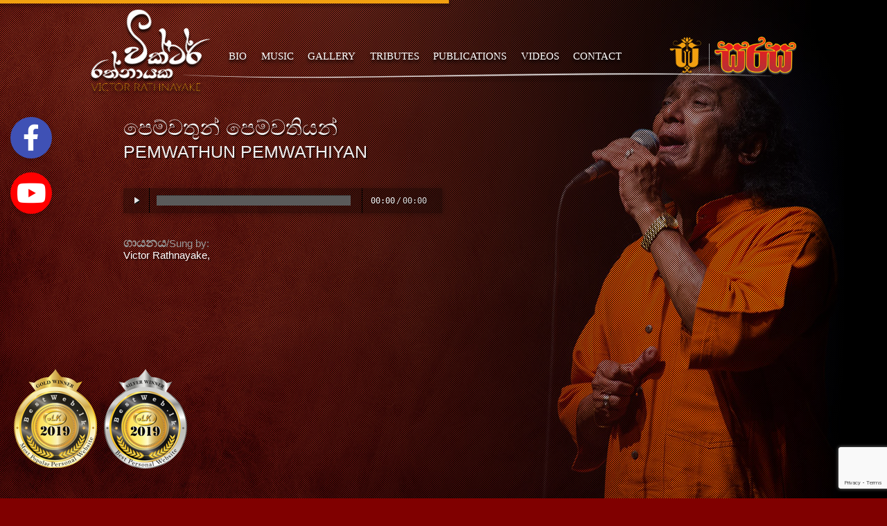

--- FILE ---
content_type: text/html; charset=utf-8
request_url: https://www.victorrathnayake.lk/music/songs?file=NGU2ZDVlNmQ0ODI2MzA2YjU5MzE0MDc1MzUzMDMzNzins-x4xh0U8YxtjuTJtVCp-9PhLrDEOoZw-jQoKx-er0Uu2XG9e3Px169IWN_EX2tqPIpBA9LkuVjpTBwlGVpZ
body_size: 39212
content:
<!DOCTYPE html><html xmlns="http://www.w3.org/1999/xhtml" xml:lang="en" lang="en"><head><base href="https://www.victorrathnayake.lk/">
<title>Songs | Victor Rathnayake Official Website</title>
<link rel="icon" type="image/x-icon" href="images/favicon.ico">
<link rel="canonical" href="https://www.victorrathnayake.lk/music/songs">
<meta name="description" content="More information on Victor Rathnayake Official Website Songs. Victor Ratnayake was born on February 18th, 1942 in the town of Kandy (Central Highlands), home of the sa...">
<meta name="keywords" content="">
<meta property="og:url" content="https://www.victorrathnayake.lk/music/songs"><meta property="og:type" content="article"><meta property="og:title" content="Songs | Victor Rathnayake Official Website"><meta property="og:description" content="More information on Victor Rathnayake Official Website Songs. Victor Ratnayake was born on February 18th, 1942 in the town of Kandy (Central Highlands), home of the sa..."><meta property="og:site_name" content="Victor Rathnayake"><meta property="og:locale" content="en_LK"><meta property="og:image" content="https://www.victorrathnayake.lk/resources/41/background.jpg"><meta name="fb:app_id" content="553047744883691">
<meta name="twitter:card" content="summary">
<meta name="twitter:title" content="Songs | Victor Rathnayake Official Website">
<meta name="twitter:description" content="More information on Victor Rathnayake Official Website Songs. Victor Ratnayake was born on February 18th, 1942 in the town of Kandy (Central Highlands), home of the sa...">
<meta name="twitter:image" content="https://www.victorrathnayake.lk/resources/41/background.jpg">
	<style>body{min-width:320px}header,section,footer,aside,nav,main,article,figure{display:block;margin:0;padding:0}html{font-family:sans-serif;-webkit-text-size-adjust:100%;-ms-text-size-adjust:100%}body{margin:0}article,aside,details,figcaption,figure,footer,header,hgroup,main,menu,nav,section,summary{display:block}audio,canvas,progress,video{display:inline-block;vertical-align:baseline}audio:not([controls]){display:none;height:0}[hidden],template{display:none}a{background-color:transparent}a:active,a:hover{outline:0}abbr[title]{border-bottom:1px dotted}b,strong{font-weight:bold}dfn{font-style:italic}h1{margin:.67em 0;font-size:2em}mark{color:#000;background:#ff0}small{font-size:80%}sub,sup{position:relative;font-size:75%;line-height:0;vertical-align:baseline}sup{top:-.5em}sub{bottom:-.25em}img{border:0}svg:not(:root){overflow:hidden}figure{margin:1em 40px}hr{height:0;-webkit-box-sizing:content-box;-moz-box-sizing:content-box;box-sizing:content-box}pre{overflow:auto}code,kbd,pre,samp{font-family:monospace,monospace;font-size:1em}button,input,optgroup,select,textarea{margin:0;font:inherit;color:inherit}button{overflow:visible}button,select{text-transform:none}button,html input[type=button],input[type=reset],input[type=submit]{-webkit-appearance:button;cursor:pointer}button[disabled],html input[disabled]{cursor:default}button::-moz-focus-inner,input::-moz-focus-inner{padding:0;border:0}input{line-height:normal}input[type=checkbox],input[type=radio]{-webkit-box-sizing:border-box;-moz-box-sizing:border-box;box-sizing:border-box;padding:0}input[type=number]::-webkit-inner-spin-button,input[type=number]::-webkit-outer-spin-button{height:auto}input[type=search]{-webkit-box-sizing:content-box;-moz-box-sizing:content-box;box-sizing:content-box;-webkit-appearance:textfield}input[type=search]::-webkit-search-cancel-button,input[type=search]::-webkit-search-decoration{-webkit-appearance:none}fieldset{padding:.35em .625em .75em;margin:0 2px;border:1px solid silver}legend{padding:0;border:0}textarea{overflow:auto}optgroup{font-weight:bold}table{border-spacing:0;border-collapse:collapse}td,th{padding:0}.m1{margin:1px}.p1{padding:1px}.w1{width:10px}.h1{height:10px}.m2{margin:2px}.p2{padding:2px}.w2{width:20px}.h2{height:20px}.m3{margin:3px}.p3{padding:3px}.w3{width:30px}.h3{height:30px}.m4{margin:4px}.p4{padding:4px}.w4{width:40px}.h4{height:40px}.m5{margin:5px}.p5{padding:5px}.w5{width:50px}.h5{height:50px}.m6{margin:6px}.p6{padding:6px}.w6{width:60px}.h6{height:60px}.m7{margin:7px}.p7{padding:7px}.w7{width:70px}.h7{height:70px}.m8{margin:8px}.p8{padding:8px}.w8{width:80px}.h8{height:80px}.m9{margin:9px}.p9{padding:9px}.w9{width:90px}.h9{height:90px}.m10{margin:10px}.p10{padding:10px}.w10{width:100px}.h10{height:100px}.m11{margin:11px}.p11{padding:11px}.w11{width:110px}.h11{height:110px}.m12{margin:12px}.p12{padding:12px}.w12{width:120px}.h12{height:120px}.m13{margin:13px}.p13{padding:13px}.w13{width:130px}.h13{height:130px}.m14{margin:14px}.p14{padding:14px}.w14{width:140px}.h14{height:140px}.m15{margin:15px}.p15{padding:15px}.w15{width:150px}.h15{height:150px}.m16{margin:16px}.p16{padding:16px}.w16{width:160px}.h16{height:160px}.m17{margin:17px}.p17{padding:17px}.w17{width:170px}.h17{height:170px}.m18{margin:18px}.p18{padding:18px}.w18{width:180px}.h18{height:180px}.m19{margin:19px}.p19{padding:19px}.w19{width:190px}.h19{height:190px}.m20{margin:20px}.p20{padding:20px}.w20{width:200px}.h20{height:200px}.m21{margin:21px}.p21{padding:21px}.w21{width:210px}.h21{height:210px}.m22{margin:22px}.p22{padding:22px}.w22{width:220px}.h22{height:220px}.m23{margin:23px}.p23{padding:23px}.w23{width:230px}.h23{height:230px}.m24{margin:24px}.p24{padding:24px}.w24{width:240px}.h24{height:240px}.m25{margin:25px}.p25{padding:25px}.w25{width:250px}.h25{height:250px}.m26{margin:26px}.p26{padding:26px}.w26{width:260px}.h26{height:260px}.m27{margin:27px}.p27{padding:27px}.w27{width:270px}.h27{height:270px}.m28{margin:28px}.p28{padding:28px}.w28{width:280px}.h28{height:280px}.m29{margin:29px}.p29{padding:29px}.w29{width:290px}.h29{height:290px}.m30{margin:30px}.p30{padding:30px}.w30{width:300px}.h30{height:300px}.w0{width:100%}.h0{height:100%}.r{text-align:right}.c{text-align:center}.l{text-align:left}.j{text-align:justify}.b{font-weight:bold}.R{float:right}.L{Float:left}.hidden{display:none}.CMS label{margin:3px 0 1px 0;text-shadow:0 0 5px rgba(150,150,150,1);color:#333}.CMS input[type=text],.CMS input[type=tel],.CMS input[type=email],.CMS input[type=file],.CMS select,.CMS textarea,.CMS iframe{display:block;width:100%;border:1px solid #39f;margin:0;padding:2px 0;font-size:10pt;width:100%}.CMS select{padding:1px 0}script{display:none !important}.CMS .c-w0 *{width:100%}.col0{display:table;width:100%}.col0>*{display:table-cell}.col1,.col2,.col3,.col4,.col5,.col6,.col7,.col8,.col9,.col10,.col11,.col12,.col13,.col14,.col15,.wrap,.content,.clearfix{overflow:visible;*zoom:1;}.col1:before,.col2:before,.col3:before,.col4:before,.col5:before,.col6:before,.col7:before,.col8:before,.col9:before,.col10:before,.col11:before,.col12:before,.col13:before,.col14:before,.col15:before,.wrap:before,.content:before,.clearfix:before{content:" ";display:table}.col1:after,.col2:after,.col3:after,.col4:after,.col5:after,.col6:after,.col7:after,.col8:after,.col9:after,.col10:after,.col11:after,.col12:after,.col13:after,.col14:after,.col15:after,.wrap:after,.content:after,.clearfix:after{content:" ";display:table;clear:both}.col1,.COL1,.col2,.COL2,.col3,.COL3,.col4,.COL4,.col5,.COL5,.col6,.COL6,.col7,.COL7,.col8,.COL8,.col9,.COL9,.col10,.COL10,.col11,.COL11,.col12,.COL12,.col13,.COL13,.col14,.COL14,.col15,.COL15,.XXX{vertical-align:top;box-sizing:border-box;position:relative;width:auto;border:0;margin:0;padding:0;display:block;clear:both}.col1>*,.COL1>*,.col2>*,.COL2>*,.col3>*,.COL3>*,.col4>*,.COL4>*,.col5>*,.COL5>*,.col6>*,.COL6>*,.col7>*,.COL7>*,.col8>*,.COL8>*,.col9>*,.COL9>*,.col10>*,.COL10>*,.col11>*,.COL11>*,.col12>*,.COL12>*,.col13>*,.COL13>*,.col14>*,.COL14>*,.col15>*,.COL15>*,.XXX{vertical-align:top;box-sizing:border-box;position:relative;width:auto;border:0;margin:0;padding:0;display:block;clear:none;float:left}.clip{overflow:hidden;display:block;white-space:nowrap;font-size:0}.clip>*{overflow:hidden;display:inline-block;white-space:normal;float:none}.gap1{margin:-1px 0 0 -1px}.gap1>*{padding-left:1px;margin-top:1px}.gaph1{margin-left:-1px}.gaph1>*{padding-left:1px}.GAP1{margin:-.5% 0 0 -.5%}.GAP1>*{padding-left:.5%;margin-top:.5%}.gap2{margin:-2px 0 0 -2px}.gap2>*{padding-left:2px;margin-top:2px}.gaph2{margin-left:-2px}.gaph2>*{padding-left:2px}.GAP2{margin:-1% 0 0 -1%}.GAP2>*{padding-left:1%;margin-top:1%}.gap3{margin:-3px 0 0 -3px}.gap3>*{padding-left:3px;margin-top:3px}.gaph3{margin-left:-3px}.gaph3>*{padding-left:3px}.GAP3{margin:-1.5% 0 0 -1.5%}.GAP3>*{padding-left:1.5%;margin-top:1.5%}.gap4{margin:-4px 0 0 -4px}.gap4>*{padding-left:4px;margin-top:4px}.gaph4{margin-left:-4px}.gaph4>*{padding-left:4px}.GAP4{margin:-2% 0 0 -2%}.GAP4>*{padding-left:2%;margin-top:2%}.gap5{margin:-5px 0 0 -5px}.gap5>*{padding-left:5px;margin-top:5px}.gaph5{margin-left:-5px}.gaph5>*{padding-left:5px}.GAP5{margin:-2.5% 0 0 -2.5%}.GAP5>*{padding-left:2.5%;margin-top:2.5%}.gap6{margin:-6px 0 0 -6px}.gap6>*{padding-left:6px;margin-top:6px}.gaph6{margin-left:-6px}.gaph6>*{padding-left:6px}.GAP6{margin:-3% 0 0 -3%}.GAP6>*{padding-left:3%;margin-top:3%}.gap7{margin:-7px 0 0 -7px}.gap7>*{padding-left:7px;margin-top:7px}.gaph7{margin-left:-7px}.gaph7>*{padding-left:7px}.GAP7{margin:-3.5% 0 0 -3.5%}.GAP7>*{padding-left:3.5%;margin-top:3.5%}.gap8{margin:-8px 0 0 -8px}.gap8>*{padding-left:8px;margin-top:8px}.gaph8{margin-left:-8px}.gaph8>*{padding-left:8px}.GAP8{margin:-4% 0 0 -4%}.GAP8>*{padding-left:4%;margin-top:4%}.gap9{margin:-9px 0 0 -9px}.gap9>*{padding-left:9px;margin-top:9px}.gaph9{margin-left:-9px}.gaph9>*{padding-left:9px}.GAP9{margin:-4.5% 0 0 -4.5%}.GAP9>*{padding-left:4.5%;margin-top:4.5%}.gap10{margin:-10px 0 0 -10px}.gap10>*{padding-left:10px;margin-top:10px}.gaph10{margin-left:-10px}.gaph10>*{padding-left:10px}.GAP10{margin:-5% 0 0 -5%}.GAP10>*{padding-left:5%;margin-top:5%}.gap12{margin:-12px 0 0 -12px}.gap12>*{padding-left:12px;margin-top:12px}.gaph12{margin-left:-12px}.gaph12>*{padding-left:12px}.GAP12{margin:-6% 0 0 -6%}.GAP12>*{padding-left:6%;margin-top:6%}.gap14{margin:-14px 0 0 -14px}.gap14>*{padding-left:14px;margin-top:14px}.gaph14{margin-left:-14px}.gaph14>*{padding-left:14px}.GAP14{margin:-7% 0 0 -7%}.GAP14>*{padding-left:7%;margin-top:7%}.gap16{margin:-16px 0 0 -16px}.gap16>*{padding-left:16px;margin-top:16px}.gaph16{margin-left:-16px}.gaph16>*{padding-left:16px}.GAP16{margin:-8% 0 0 -8%}.GAP16>*{padding-left:8%;margin-top:8%}.gap18{margin:-18px 0 0 -18px}.gap18>*{padding-left:18px;margin-top:18px}.gaph18{margin-left:-18px}.gaph18>*{padding-left:18px}.GAP18{margin:-9% 0 0 -9%}.GAP18>*{padding-left:9%;margin-top:9%}.gap20{margin:-20px 0 0 -20px}.gap20>*{padding-left:20px;margin-top:20px}.gaph20{margin-left:-20px}.gaph20>*{padding-left:20px}.GAP20{margin:-10% 0 0 -10%}.GAP20>*{padding-left:10%;margin-top:10%}.gap25{margin:-25px 0 0 -25px}.gap25>*{padding-left:25px;margin-top:25px}.gaph25{margin-left:-25px}.gaph25>*{padding-left:25px}.GAP25{margin:-12.5% 0 0 -12.5%}.GAP25>*{padding-left:12.5%;margin-top:12.5%}.gap30{margin:-30px 0 0 -30px}.gap30>*{padding-left:30px;margin-top:30px}.gaph30{margin-left:-30px}.gaph30>*{padding-left:30px}.GAP30{margin:-15% 0 0 -15%}.GAP30>*{padding-left:15%;margin-top:15%}.col1>*,.col1>.hsp1,.col2>.hsp2,.col3>.hsp3,.col4>.hsp4,.col5>.hsp5,.col6>.hsp6,.col7>.hsp7,.col8>.hsp8,.col9>.hsp9,.col10>.hsp10,.col11>.hsp11,.col12>.hsp12,.col13>.hsp13,.col14>.hsp14,.col15>.hsp15,.COL1>*,.COL1>.hsp1,.COL2>.hsp2,.COL3>.hsp3,.COL4>.hsp4,.COL5>.hsp5,.COL6>.hsp6,.COL7>.hsp7,.COL8>.hsp8,.COL9>.hsp9,.COL10>.hsp10,.COL11>.hsp11,.COL12>.hsp12,.COL13>.hsp13,.COL14>.hsp14,.COL15>.hsp15{width:100%}.col2>*,.col2>.hsp1,.col4>.hsp2,.col6>.hsp3,.col8>.hsp4,.col10>.hsp5,.col12>.hsp6,.col14>.hsp7,.COL2>*,.COL2>.hsp1,.COL4>.hsp2,.COL6>.hsp3,.COL8>.hsp4,.COL10>.hsp5,.COL12>.hsp6,.COL14>.hsp7,.col2.flow>*{width:50%}.col3>*,.col3>.hsp1,.col6>.hsp2,.col9>.hsp3,.col12>.hsp4,.col15>.hsp5,.COL3>*,.COL3>.hsp1,.COL6>.hsp2,.COL9>.hsp3,.COL12>.hsp4,.COL15>.hsp5,.col3.flow>*{width:33.3333%}.col3>.hsp2,.col6>.hsp4,.col9>.hsp6,.col12>.hsp8,.col15>.hsp10,.COL3>.hsp2,.COL6>.hsp4,.COL9>.hsp6,.COL12>.hsp8,.COL15>.hsp10{width:66.6667%}.col4>*,.col4>.hsp1,.col8>.hsp2,.col12>.hsp3,.COL4>*,.COL4>.hsp1,.COL8>.hsp2,.COL12>.hsp3,.col4.flow>*{width:25%}.col4>.hsp3,.col8>.hsp6,.col12>.hsp9,.COL4>.hsp3,.COL8>.hsp6,.COL12>.hsp9{width:75%}.col5>*,.col5>.hsp1,.col10>.hsp2,.col15>.hsp3,.COL5>*,.COL5>.hsp1,.COL10>.hsp2,.COL15>.hsp3,.col5.flow>*{width:20%}.col5>.hsp2,.col10>.hsp4,.col15>.hsp6,.COL5>.hsp2,.COL10>.hsp4,.COL15>.hsp6{width:40%}.col5>.hsp3,.col10>.hsp6,.col15>.hsp9,.COL5>.hsp3,.COL10>.hsp6,.COL15>.hsp9{width:60%}.col5>.hsp4,.col10>.hsp8,.col15>.hsp12,.COL5>.hsp4,.COL10>.hsp8,.COL15>.hsp12{width:80%}.col6>*,.col6>.hsp1,.col12>.hsp2,.COL6>*,.COL6>.hsp1,.COL12>.hsp2,.col6.flow>*{width:16.6667%}.col6>.hsp5,.col12>.hsp10,.COL6>.hsp5,.COL12>.hsp10{width:83.3333%}.col7>*,.col7>.hsp1,.col14>.hsp2,.COL7>*,.COL7>.hsp1,.COL14>.hsp2,.col7.flow>*{width:14.2857%}.col7>.hsp2,.col14>.hsp4,.COL7>.hsp2,.COL14>.hsp4{width:28.5714%}.col7>.hsp3,.col14>.hsp6,.COL7>.hsp3,.COL14>.hsp6{width:42.8571%}.col7>.hsp4,.col14>.hsp8,.COL7>.hsp4,.COL14>.hsp8{width:57.1429%}.col7>.hsp5,.col14>.hsp10,.COL7>.hsp5,.COL14>.hsp10{width:71.4286%}.col7>.hsp6,.col14>.hsp12,.COL7>.hsp6,.COL14>.hsp12{width:85.7143%}.col8>*,.col8>.hsp1,.COL8>*,.COL8>.hsp1,.col8.flow>*{width:12.5%}.col8>.hsp3,.COL8>.hsp3{width:37.5%}.col8>.hsp5,.COL8>.hsp5{width:62.5%}.col8>.hsp7,.COL8>.hsp7{width:87.5%}.col9>*,.col9>.hsp1,.COL9>*,.COL9>.hsp1,.col9.flow>*{width:11.1111%}.col9>.hsp2,.COL9>.hsp2{width:22.2222%}.col9>.hsp4,.COL9>.hsp4{width:44.4444%}.col9>.hsp5,.COL9>.hsp5{width:55.5556%}.col9>.hsp7,.COL9>.hsp7{width:77.7778%}.col9>.hsp8,.COL9>.hsp8{width:88.8889%}.col10>*,.col10>.hsp1,.COL10>*,.COL10>.hsp1,.col10.flow>*{width:10%}.col10>.hsp3,.COL10>.hsp3{width:30%}.col10>.hsp7,.COL10>.hsp7{width:70%}.col10>.hsp9,.COL10>.hsp9{width:90%}.col11>*,.col11>.hsp1,.COL11>*,.COL11>.hsp1,.col11.flow>*{width:9.0909%}.col11>.hsp2,.COL11>.hsp2{width:18.1818%}.col11>.hsp3,.COL11>.hsp3{width:27.2727%}.col11>.hsp4,.COL11>.hsp4{width:36.3636%}.col11>.hsp5,.COL11>.hsp5{width:45.4545%}.col11>.hsp6,.COL11>.hsp6{width:54.5455%}.col11>.hsp7,.COL11>.hsp7{width:63.6364%}.col11>.hsp8,.COL11>.hsp8{width:72.7273%}.col11>.hsp9,.COL11>.hsp9{width:81.8182%}.col11>.hsp10,.COL11>.hsp10{width:90.9091%}.col12>*,.col12>.hsp1,.COL12>*,.COL12>.hsp1,.col12.flow>*{width:8.3333%}.col12>.hsp5,.COL12>.hsp5{width:41.6667%}.col12>.hsp7,.COL12>.hsp7{width:58.3333%}.col12>.hsp11,.COL12>.hsp11{width:91.6667%}.col13>*,.col13>.hsp1,.COL13>*,.COL13>.hsp1,.col13.flow>*{width:7.6923%}.col13>.hsp2,.COL13>.hsp2{width:15.3846%}.col13>.hsp3,.COL13>.hsp3{width:23.0769%}.col13>.hsp4,.COL13>.hsp4{width:30.7692%}.col13>.hsp5,.COL13>.hsp5{width:38.4615%}.col13>.hsp6,.COL13>.hsp6{width:46.1538%}.col13>.hsp7,.COL13>.hsp7{width:53.8462%}.col13>.hsp8,.COL13>.hsp8{width:61.5385%}.col13>.hsp9,.COL13>.hsp9{width:69.2308%}.col13>.hsp10,.COL13>.hsp10{width:76.9231%}.col13>.hsp11,.COL13>.hsp11{width:84.6154%}.col13>.hsp12,.COL13>.hsp12{width:92.3077%}.col14>*,.col14>.hsp1,.COL14>*,.COL14>.hsp1,.col14.flow>*,.col15.flow>*{width:7.1429%}.col14>.hsp3,.COL14>.hsp3{width:21.4286%}.col14>.hsp5,.COL14>.hsp5{width:35.7143%}.col14>.hsp9,.COL14>.hsp9{width:64.2857%}.col14>.hsp11,.COL14>.hsp11{width:78.5714%}.col14>.hsp13,.COL14>.hsp13{width:92.8571%}.col15>*,.col15>.hsp1,.COL15>*,.COL15>.hsp1{width:6.6667%}.col15>.hsp2,.COL15>.hsp2{width:13.3333%}.col15>.hsp4,.COL15>.hsp4{width:26.6667%}.col15>.hsp7,.COL15>.hsp7{width:46.6667%}.col15>.hsp8,.COL15>.hsp8{width:53.3333%}.col15>.hsp11,.COL15>.hsp11{width:73.3333%}.col15>.hsp13,.COL15>.hsp13{width:86.6667%}.col15>.hsp14,.COL15>.hsp14{width:93.3333%}@media(max-width:999px){.col5>*,.col5>.hsp1,.col6>*,.col6>.hsp1,.col9>*,.col9>.hsp1,.col11>.hsp2,.col12>.hsp2,.col4.flow>*{width:33.3333%}.col5>.hsp2,.col6>.hsp2,.col9>.hsp2,.col11>.hsp4,.col12>.hsp4{width:66.6667%}.col5>.hsp3,.col5>.hsp4,.col6>.hsp3,.col6>.hsp4,.col6>.hsp5,.col7>.hsp4,.col7>.hsp5,.col7>.hsp6,.col8>.hsp4,.col8>.hsp5,.col8>.hsp6,.col8>.hsp7,.col9>.hsp3,.col9>.hsp4,.col9>.hsp5,.col9>.hsp6,.col9>.hsp7,.col9>.hsp8,.col10>.hsp5,.col10>.hsp6,.col10>.hsp7,.col10>.hsp8,.col10>.hsp9,.col11>.hsp6,.col11>.hsp7,.col11>.hsp8,.col11>.hsp9,.col11>.hsp10,.col11>.hsp11,.col12>.hsp6,.col12>.hsp7,.col12>.hsp8,.col12>.hsp9,.col12>.hsp10,.col12>.hsp11,.col13>.hsp7,.col13>.hsp8,.col13>.hsp9,.col13>.hsp10,.col13>.hsp11,.col13>.hsp12,.col14>.hsp7,.col14>.hsp8,.col14>.hsp9,.col14>.hsp10,.col14>.hsp11,.col14>.hsp12,.col14>.hsp13,.col15>.hsp5,.col15>.hsp6,.col15>.hsp7,.col15>.hsp8,.col15>.hsp9,.col15>.hsp10,.col15>.hsp11,.col15>.hsp12,.col15>.hsp13,.col15>.hsp14,.col2.flow>*{width:100%}.col7>*,.col7>.hsp1,.col8>*,.col8>.hsp1,.col5.flow>*,.col6.flow>*{width:25%}.col7>.hsp2,.col8>.hsp2,.col11>.hsp3,.col12>.hsp3,.col3.flow>*{width:50%}.col7>.hsp3,.col8>.hsp3{width:75%}.col10>*,.col10>.hsp1,.col15>*,.col15>.hsp1,.col7.flow>*{width:20%}.col10>.hsp2,.col15>.hsp2{width:40%}.col10>.hsp3,.col15>.hsp3{width:60%}.col10>.hsp4,.col15>.hsp4{width:80%}.col11>*,.col11>.hsp1,.col12>*,.col12>.hsp1,.col8.flow>*{width:16.6667%}.col11>.hsp5,.col12>.hsp5{width:83.3333%}.col13>*,.col13>.hsp1,.col14>*,.col14>.hsp1,.col9.flow>*{width:14.2857%}.col13>.hsp2,.col14>.hsp2{width:28.5714%}.col13>.hsp3,.col14>.hsp3{width:42.8571%}.col13>.hsp4,.col14>.hsp4{width:57.1429%}.col13>.hsp5,.col14>.hsp5{width:71.4286%}.col13>.hsp6,.col14>.hsp6{width:85.7143%}.col10.flow>*,.col11.flow>*{width:12.5%}.col12.flow>*{width:11.1111%}.col13.flow>*{width:10%}.col14.flow>*{width:9.0909%}.col15.flow>*{width:8.3333%}}@media(max-width:768px){.col4>*,.col4>.hsp1,.col4.flow>*{width:50%}.col4>.hsp2,.col4>.hsp3,.col3.flow>*{width:100%}.col5.flow>*,.col6.flow>*{width:33.3333%}.col7.flow>*{width:25%}.col8.flow>*,.col9.flow>*{width:20%}.col10.flow>*{width:16.6667%}.col11.flow>*,.col12.flow>*{width:14.2857%}.col13.flow>*,.col14.flow>*{width:12.5%}.col15.flow>*{width:11.1111%}}@media(max-width:640px){.col3>*,.col3>.hsp1,.col3>.hsp2,.col4.flow>*{width:100%}.col5.flow>*,.col6.flow>*{width:50%}.col7.flow>*,.col8.flow>*{width:33.3333%}.col9.flow>*,.col10.flow>*{width:25%}.col11.flow>*,.col12.flow>*{width:20%}.col13.flow>*,.col14.flow>*{width:16.6667%}.col15.flow>*{width:14.2857%}}@media(max-width:480px){.col2>*,.col2>.hsp1,.col4>*,.col4>.hsp1,.col5>.hsp2,.col6>.hsp2,.col7>.hsp2,.col7>.hsp3,.col8>.hsp2,.col8>.hsp3,.col10>.hsp2,.col10>.hsp3,.col10>.hsp4,.col11>.hsp4,.col11>.hsp5,.col12>.hsp4,.col12>.hsp5,.col13>.hsp2,.col13>.hsp3,.col13>.hsp4,.col13>.hsp5,.col13>.hsp6,.col14>.hsp2,.col14>.hsp3,.col14>.hsp4,.col14>.hsp5,.col14>.hsp6,.col5.flow>*,.col6.flow>*{width:100%}.col5>*,.col5>.hsp1,.col6>*,.col6>.hsp1,.col7>*,.col7>.hsp1,.col8>*,.col8>.hsp1,.col10>*,.col10>.hsp1,.col11>.hsp2,.col12>.hsp2,.col13>*,.col13>.hsp1,.col14>*,.col14>.hsp1,.col7.flow>*,.col8.flow>*,.col9.flow>*{width:50%}.col11>*,.col11>.hsp1,.col12>*,.col12>.hsp1,.col13.flow>*,.col14.flow>*,.col15.flow>*{width:25%}.col11>.hsp3,.col12>.hsp3{width:75%}.col10.flow>*,.col11.flow>*,.col12.flow>*{width:33.3333%}}@media(max-width:999px){.bottom .wrap .content .copyright a{display:none}.bottom .wrap .content .developed{display:none}}@media(max-width:9999px) and (min-width:999px){.tab:not(.pc),.mob:not(.pc){display:none}}@media(max-width:999px) and (min-width:480px){.pc:not(.tab),.mob:not(.tab){display:none}}@media(max-width:480px) and (min-width:0){.pc:not(.mob),.tab:not(.mob){display:none}}.menu{margin:0;padding:0;line-height:20px}.menu ul,.menu ol{margin:0;padding:0}.menu>li{list-style-type:none;float:left}.menu>li a{display:block;line-height:20px;padding:0 10px 0 0}.menu .has-sub:before{z-index:2000;position:absolute;content:" ";height:7px;width:14px;top:53px;left:50%;margin-left:-7px}.menu .has-sub:hover:before{background-position:0 -7px}.menu li>ul{display:none;position:absolute;z-index:5000}.menu li>ul>li{list-style-type:none}.menu li:hover>*{display:block}ol.menu>li{float:none}.csstabs dt{border-radius:0 !important;cursor:pointer;background-color:#f9f9f9;color:#666;margin-right:-1px;line-height:16px;border:1px #ccc solid;position:relative;z-index:11;padding:5px 10px;display:inline-block;font-weight:normal}.csstabs dt:hover,.csstabs dt.active{color:#576373;border-color:#4c8fbd #c5d0dc #c5d0dc;border-top:2px solid #e59729;background-color:#f9f9f9;z-index:12;margin-top:-1px;box-shadow:0 -2px 3px 0 rgba(0,0,0,.15)}.csstabs dt.active{background-color:#fff;border-top:2px solid #4c8fbd;border-bottom-color:transparent}.csstabs dd,.csstab{border:1px solid #ccc;padding:12px 12px;margin:-1px 0 0 0;background-color:transparent}.csstabs dd:hover,.csstab:hover{background-color:transparent}.csstabs dd{display:none}.csstabs dd.active{display:block}.cms-tools{pointer-events:none;display:block;padding:5px;text-align:right;position:relative;z-index:999999;height:35px;margin-bottom:-35px}.cms-tools>a:hover img{background-color:#eee}.cms-tools>a>img{pointer-events:all;background-color:rgba(255,255,255,1);height:16px !important;box-sizing:content-box !important;width:16px !important;border:1px #ccc solid !important;border-radius:3px;margin:0 !important;padding:5px !important}.cms-popup{position:fixed;top:0;left:0;width:100%;height:100%;background-color:black;background-color:rgba(0,0,0,.8);z-index:99999}.cms-popup>table{max-width:800px;height:100%;empty-cells:hide;margin:0 auto;background-color:transparent;border:0 transparent none}.cms-popup>table table{width:100%}.cms-popup .err{color:red;padding-left:20px;display:inline-block}.cms-popup .close{color:#aaa;float:right;font-size:28px;font-weight:bold;position:absolute;right:5px;top:0;z-index:50;cursor:pointer}.cms-popup .close:hover{color:#333}.cms-popup>img{position:absolute;max-width:80%;transform:translate(-50%,-50%);left:50%;top:50%;border:5px #eee solid;box-sizing:border-box;width:auto !important;height:auto !important;background-color:#333}.cms-popup>table form{background-color:#fff;padding:20px;border:1px #ccc solid;border-radius:20px;overflow:auto;max-height:500px;max-height:80vh;display:block;position:relative}.cms-popup>table form:after{content:"";clear:both;display:table}.cms-search li{overflow:hidden;margin-bottom:10px}.cms-search li a{font-size:150%}.cms-search li img{float:left;margin-right:10px;max-width:30%;height:auto}#cms-chat{border:1px #fff solid;background-color:#999;width:300px;box-shadow:0 0 2px 2px rgba(100,100,100,.5);position:fixed;overflow:hidden;bottom:0;right:10px;padding:0;border-radius:3px;z-index:9999;box-sizing:border-box}#cms-chat cite{text-transform:uppercase;display:block;color:#fff;padding:0 10px;font-style:normal;line-height:35px;font-size:16px;color:white}#cms-chat cite:before{transition:all 1s ease;content:"+";line-height:35px;color:white;position:relative;display:block;float:right;font-family:Arial,Helvetica,sans-serif,"Arial Narrow";font-size:30px;font-weight:bold}#cms-chat.on cite:before{transform:rotate(45deg);transition:all 1s ease}#cms-chat iframe{width:100%;max-height:0;transition:all 1s ease;border:0 transparent none;display:block}#cms-chat.on iframe{max-height:1000px;transition:all 1s ease}.CMS-pwmeter{-webkit-appearance:none;-moz-appearance:none;appearance:none;margin:0 auto 0 auto;width:100%;height:.3em;background:none;background-color:rgba(0,0,0,0.1);position:absolute}.CMS-pwmeter::-webkit-meter-bar{background:none;background-color:rgba(0,0,0,0.1)}.CMS-pwmeter[value="1"]::-webkit-meter-optimum-value{background:red}.CMS-pwmeter[value="2"]::-webkit-meter-optimum-value{background:orange}.CMS-pwmeter[value="3"]::-webkit-meter-optimum-value{background:yellow}.CMS-pwmeter[value="4"]::-webkit-meter-optimum-value{background:green}.CMS-pwmeter[value="1"]::-moz-meter-bar{background:red}.CMS-pwmeter[value="2"]::-moz-meter-bar{background:orange}.CMS-pwmeter[value="3"]::-moz-meter-bar{background:yellow}.CMS-pwmeter[value="4"]::-moz-meter-bar{background:green}.cmsfeatures{position:absolute;width:310px;height:350px;top:50%;left:50%;transform:translate(-50%,-50%);background-color:rgba(200,200,200,.7);border:5px #fff solid;z-index:999999}.cmsfeatures a{display:block;line-height:20px;width:80px;float:left;background-color:#fff;margin:2px}.search-container .search-container{float:right}.search-container input[type=text]{padding:6px;margin-top:8px;font-size:17px;border:0}.search-container button{padding:6px 10px;margin-top:8px;margin-right:16px;background:#ddd;font-size:17px;border:0;cursor:pointer}.search-container button:hover{background:#ccc}.bestwebpop{display:none;color:#fff;text-align:center;position:fixed;width:100vw;height:100vh;left:0;top:0;background:rgba(0,0,0,.5);z-index:999999}.bestwebpop a{color:#e13200}.bestwebpop a:hover{cursor:pointer;text-decoration:underline}.bestwebpop>div{background:#e13200;position:fixed;width:100%;width:calc(100% - 20px);max-width:400px;left:50%;height:auto !important;top:50%;transform:translate(-50%,-50%);box-shadow:0 0 8px 0 rgba(0,0,0,1)}.bestwebpop .hed{border:20px rgba(0,0,0,.1) solid;border-bottom:0;padding:20px 0;background-color:transparent}.bestwebpop .hed{font-size:30px}.bestwebpop h1{color:#fff;font-size:20px;margin:0;padding:0;line-height:40px}.bestwebpop h1:before,.bestwebpop h1:after{display:none !important}.bestwebpop h1 b{font-size:80px;Font-weight:normal}.bestwebpop .btm{background:#fff;padding:20px 0;overflow:hidden;position:relative}.bestwebpop .btm>*{position:relative;z-index:1}.bestwebpop .btm:before{width:1000px;height:200px;background:#000;position:absolute;content:'';left:50%;top:0;transform:skew(0deg,10deg)}.bestwebpop .btm:after{width:1000px;height:200px;background:#000;position:absolute;content:'';right:50%;top:0;transform:skew(0deg,-10deg)}.bestwebpop .bt{border-radius:4px;background:#e13200;transition:all .3s ease 0s;line-height:30px;color:#fff;padding:0 30px;margin:10px 0;display:inline-block;font-family:arial;font-size:14px;box-shadow:0 4px 8px 0 rgba(0,0,0,.5)}.bestwebpop .bt:not(:hover){animation:shake 2s cubic-bezier(.36,.07,.19,.97) both infinite}.bestwebpop .bt:hover{text-decoration:none;background:#000;color:gold}.bestwebpop img{filter:drop-shadow(0px 6px 5px rgba(0,0,0,.5));transition:all .3s ease 0s;position:relative}.bestwebpop img:hover{transform:scale(.9,.9)}.bestwebpop a.close{color:#fff;height:30px;font-family:arial;font-size:20px;width:30px;vertical-align:middle;line-height:26px;text-align:center;border-radius:50%;position:absolute;top:-10px;right:-10px;display:block;box-sizing:border-box;border-radius:50%;border:2px #fff solid}.ACC:before{content:'\f193';background-color:#077dbe;font-family:FontAwesome}.cookie-banner{position:fixed;bottom:40px;left:10%;right:10%;width:80%;padding:10px 14px;text-align:left;display:block;align-items:center;justify-content:space-between;background-color:#333;line-height:20px;color:#fff;border-radius:5px;box-shadow:0 0 2px 1px rgba(0,0,0,.2);z-index:999999}.cookie-banner .close{height:20px;background-color:#777;border:0;color:white;border-radius:2px;cursor:pointer;float:right;width:20px;margin-left:20px}.cookie-banner *{padding:0;margin:0;line-height:20px}.cms-acc-fonts,.cms-acc-fonts *:not(.fa){font-family:Arial,Helvetica,sans-serif,"Arial Narrow"}.cms-acc-size1,.cms-acc-size1 *:not(.fa){font-size-adjust:.65;line-height:normal !important}.cms-acc-size2,.cms-acc-size2 *:not(.fa){font-size-adjust:.8;line-height:normal !important}.cms-acc-size3,.cms-acc-size3 *:not(.fa){font-size-adjust:.95;line-height:normal !important}.cms-acc-size4,.cms-acc-size4 *:not(.fa){font-size-adjust:1.2;line-height:normal !important}.cms-acc-spacing1,.cms-acc-spacing1 *:not(.fa){word-spacing:.16em !important;letter-spacing:.12em !important}.cms-acc-spacing2,.cms-acc-spacing2 *:not(.fa){word-spacing:.32em !important;letter-spacing:.24em !important}.cms-acc-spacing3,.cms-acc-spacing3 *:not(.fa){word-spacing:.48em !important;letter-spacing:.36em !important}.cms-acc-spacing4,.cms-acc-spacing4 *:not(.fa){word-spacing:.6em !important;letter-spacing:.48em !important}.cms-acc-animations,.cms-acc-animations *{animation-play-state:paused !important;transition:none !important;animation:none !important}.cms-acc-cursor,.cms-acc-cursor *{cursor:url([data-uri]),auto}.cms-acc-highlight a[href]:not(.fa){text-decoration:underline !important;color:#ff0 !important;background-color:#000 !important}.cms-acc-contrast1>*{filter:invert(100%);overflow:hidden}.cms-acc-contrast3>*{filter:contrast(1.75);overflow:hidden}.cms-acc-contrast4>*{filter:saturate(0);overflow:hidden}.cms-acc-contrast2 *{background-color:#000;color:#50d0a0}.cms-acc-contrast2 a{background-color:#000 !important;color:#fcff34 !important}@keyframes shake{2.5%,22.5%,0%,100%{transform:translate3d(0px,0,0)}5%,20%{transform:translate3d(2px,0,0)}7.5%,12.5%,17.5%{transform:translate3d(-4px,0,0)}10%,15%{transform:translate3d(4px,0,0)}}.bestwebx img{animation:bestani .5s linear 0s infinite alternate}.bestweb{position:fixed;top:100px;right:20px;z-index:29999;display:block;text-align:center}@media(max-width:768px){.bestweb img{max-width:30vw;height:auto;position:relative}.bestweb{max-width:none !important;max-height:none !important;width:auto !important;height:auto !important;position:fixed !important;display:block !important;margin:0 !important;bottom:0 !important;top:auto !important;left:0 !important;right:auto !important}}.bestwebpop>div{animation:bestwebfadein .3s linear}@keyframes bestwebfadein{from{opacity:0;transform:translate(-50%,-50%) scale(.9,.9)}to{opacity:1;transform:translate(-50%,-50%) scale(1,1)}}@keyframes bestani{from{transform:scale(1,1)}to{transform:scale(1.2,1.2)}}@media(max-width:1000px){.zbestweb{display:none}}html,body{color:#efefef;margin:0;padding:0;background-color:maroon;background-size:cover;background-repeat:no-repeat;background-position:left center;background-attachment:fixed;line-height:1.4vw;font-size:1.2vw;height:100%;height:100vh;font-family:Arial,Helvetica,sans-serif,"Arial Narrow";background-image:url('images/back.jpg')}h1,h2,h3,h5{color:#666;font-weight:normal}a{color:#333;text-decoration:none}a:hover{text-decoration:underline}p,ul,li,ol,dl,dt,dd{padding:0;margin:0}[lang=si]{font-size:1.2em}h1{line-height:1.1em;font-size:2em;padding-bottom:5vh;text-transform:uppercase;white-space:normal;text-align:center;text-shadow:2px 2px rgba(0,0,0,.5);color:#efefef}h1:not(.none):before{content:'';display:inline-block;height:5vh;width:12vh;margin-right:10px;background-image:url('images/template/vine-lw.png');background-size:auto 100%;background-repeat:no-repeat;background-position:right bottom}h1:not(.none):after{content:'';display:inline-block;height:5vh;width:12vh;margin-left:10px;background-image:url('images/template/vine-rw.png');background-size:auto 100%;background-repeat:no-repeat;background-position:left bottom}h1.none{text-align:left}.sbuttons{bottom:55%;position:fixed;margin:1em;left:0;z-index:9999}.sbutton{display:block;width:60px;height:60px;border-radius:50%;text-align:center;color:white;margin:20px auto 0;box-shadow:0 5px 11px -2px rgba(0,0,0,.18),0px 4px 12px -7px rgba(0,0,0,.15);cursor:pointer;position:relative}.sbutton>i{font-size:38px;line-height:60px}.sbutton.youtube{background:red}.sbutton.fb{background:#3f51b5}.sbutton[data-tooltip]:before{font-family:'Roboto';font-weight:600;border-radius:2px;background-color:#585858;color:#fff;content:attr(data-tooltip);font-size:12px;padding:5px 7px;margin-left:10px;position:absolute;left:100%;bottom:20%;white-space:nowrap;visibility:hidden;opacity:0;transition:visibility 0s,opacity .3s linear}.sbutton:hover[data-tooltip]:before{visibility:visible;opacity:1}.black h1{color:#000;text-shadow:2px 2px rgba(0,0,0,.1)}.black h1:before{background-image:url('images/template/vine-lb.png')}.black h1:after{background-image:url('images/template/vine-rb.png')}.orange h1{color:#f2a010}.orange h1:before{background-image:url('images/template/vine-ly.png')}.orange h1:after{background-image:url('images/template/vine-ry.png')}.bage h1{color:#ab715f}.bage h1:before{background-image:url('images/template/vine-lg.png')}.bage h1:after{background-image:url('images/template/vine-rg.png')}h2{line-height:1.1em;font-size:1.6em;text-transform:uppercase;text-align:left;padding:0 0 5vh 0;text-shadow:2px 2px rgba(0,0,0,.5);color:#efefef;background-size:auto 5vh;background-repeat:no-repeat;background-position:left bottom}h2:not(.none){background-image:url('images/template/side-lw.png');padding-left:10vh}.odd h2{background-image:url('images/template/side-rw.png');text-align:right;background-position:right bottom;padding-right:10vh;padding-left:0}.black h2{background-image:url('images/template/side-lb.png');color:#000;text-shadow:2px 2px rgba(0,0,0,.1)}.black .odd h2{background-image:url('images/template/side-rb.png')}.orange h2{background-image:url('images/template/side-ly.png');color:#f2a010}.orange .odd h2{background-image:url('images/template/side-ry.png')}.songsearch input{padding:2px 10px;color:#333 !important}.songsearch input[type=button]{color:#7e1b15}h3{line-height:1.4em;font-size:1.4em;text-transform:none;text-align:center;text-shadow:2px 2px rgba(0,0,0,.5);color:#efefef}h3:before{content:'';display:inline-block;height:4vh;width:12vh;margin-right:10px;background-image:url('images/template/vine-lw.png');background-size:auto 100%;background-repeat:no-repeat;background-position:right bottom}h3:after{content:'';display:inline-block;height:4vh;width:12vh;margin-left:10px;background-image:url('images/template/vine-rw.png');background-size:auto 100%;background-repeat:no-repeat;background-position:left bottom}.black h3{color:#000}.black h3:before{background-image:url('images/template/vine-lb.png')}.black h3:after{background-image:url('images/template/vine-rb.png')}.bage h3{color:#ab715f}.bage h3:before{background-image:url('images/template/vine-lg.png')}.bage h3:after{background-image:url('images/template/vine-rg.png')}.back{position:fixed;z-index:0;top:0;left:0;width:100vw;background-size:cover;background-repeat:no-repeat;background-position:left center;background-attachment:fixed;height:100%;height:100vh;width:100%;width:100vw}.back:before{z-index:2;content:'';display:block;width:100vw;height:100vh;position:fixed;left:0;top:0;background-image:url('images/template/pat.png')}.back img{transition:all 1s linear 0s;position:absolute;top:50%;left:50%;transform:translate(-50%,-50%);display:block;min-width:102vw;min-height:102vh;position:absolute}.down .back img{transition:all 1s linear 0s;-webkit-filter:blur(5px) grayscale(100%);-moz-filter:blur(5px) grayscale(100%);-o-filter:blur(5px) grayscale(100%);-ms-filter:blur(5px) grayscale(100%);filter:blur(5px) grayscale(100%)}body>header{display:block;margin:0 auto;position:fixed;top:2vh;left:10vw;width:80vw;z-index:100}body>header,body>nav,body:before{transition:top .5s ease 0s}body.scroll>header{position:fixed;top:-20vh}body.scroll.up>header{top:2vh;opacity:1}body.scroll>nav{position:fixed;top:-14vh}body.scroll.up>nav{top:4vw}body:before{background:linear-gradient(to bottom,rgba(0,0,0,1) 0,rgba(0,0,0,1) 50%,rgba(0,0,0,0) 100%);top:-25vh;left:0;right:0;height:25vh;z-index:100;content:'';position:fixed;display:block}body.down.up:before{top:0}body>header:before{content:'';position:absolute;z-index:101;background-image:url('images/line.png');background-position:center top;background-repeat:no-repeat;display:block;background-size:contain;width:67vw;height:5vw;left:10vw;top:7vw}body>header .logo img{display:inline;vertical-align:middle;position:relative;width:14vw}body>header .sa{position:relative;float:right;top:3vw;z-index:9998;margin-left:10px}body>header .sa img{display:inline-block;position:relative;vertical-align:middle;height:4.3138vw}body>header .sarasa:after{border-left:1px #999 solid;content:'';position:absolute;height:40px;display:block;left:-5px;top:10px}.sa{-webkit-perspective:150px;perspective:150px;display:block;position:relative;z-index:999}.sa img{transform:scale(1,1)}.sa:hover img{animation:sahover .5s ease 0s}header .sa:hover:before{border:1vw #f2a010 solid;animation:saring 5s ease 0s infinite;content:'';width:8.75vw;height:8.75vw;left:50%;top:50%;transform:translate(-50%,-50%);display:block;position:absolute;border-radius:50%;pointer-events:none}@keyframes sahover{0%{transform:rotateY(0deg);-webkit-transform:rotatey(0deg)}50%{transform:rotateY(90deg);-webkit-transform:rotatey(90deg)}70%{transform:rotateY(-90deg);-webkit-transform:rotatey(-90deg)}100%{transform:rotateY(0deg);-webkit-transform:rotatey(0deg)}}@keyframes saring{0%{transform:translate(-50%,-50%) scale(1,1);-webkit-transform:translate(-50%,-50%) scale(1,1);opacity:1}10%{transform:translate(-50%,-50%) scale(0,0);-webkit-transform:translate(-50%,-50%) scale(0,0);opacity:0}11%{transform:translate(-50%,-50%) scale(1,1);-webkit-transform:translate(-50%,-50%) scale(1,1);opacity:1}20%{transform:translate(-50%,-50%) scale(0,0);-webkit-transform:translate(-50%,-50%) scale(0,0);opacity:0}21%{transform:translate(-50%,-50%) scale(1,1);-webkit-transform:translate(-50%,-50%) scale(1,1);opacity:1}30%{transform:translate(-50%,-50%) scale(0,0);-webkit-transform:translate(-50%,-50%) scale(0,0);opacity:0}100%{transform:scale(0,0);-webkit-transform:scale(0,0);opacity:0}}.side{position:fixed;right:10vw;top:25vh;padding:3vh 0;text-align:center;text-shadow:0 3px 3px rgba(0,0,0,.5);min-width:400px;width:30vw;background-color:rgba(255,255,255,.3);z-index:101}.side h4{margin:0;padding:0 0 2vh 0;color:#333;text-align:center;color:#fff;font-weight:bold}.side .tmb{width:10vh;height:10vh;margin-bottom:-8vh;border-radius:50%;border:1.2vh #fff double;box-shadow:0 1px 2px rgba(0,0,0,.5)}.side p{color:#fff;padding:0 10%;margin:3vh 5vw 1vh 5vw;background-image:url('images/quots.png');background-size:100% 100%;padding:7vh 10% 7vh 10%}.side p a{color:#fff}.side ul{margin:0;padding:0}.side li{margin:0;padding:0;text-align:center;list-style:none}.side li a{margin:0;padding:0;color:#fff;font-weight:bold;list-style:none;text-transform:uppercase;display:block}.side a:hover{text-decoration:none;color:#f2a010}.side li a:after{display:block;content:'';width:80%;margin:0 auto;height:1vh;background-image:url('images/line.png');background-size:100% 100%;background-repeat:no-repeat}.side li:nth-child(2) a:after{width:70%}.side li:nth-child(3) a:after{width:60%}.side .concert{text-align:center}.side .concert .dt{text-align:left;text-transform:uppercase;display:inline-block;padding-bottom:20px;white-space:nowrap;background-image:url('images/line.png');background-repeat:no-repeat;background-position:center bottom;background-size:100% 10px;font-family:"Arial Narrow",Arial,Helvetica,sans-serif}.side .concert .dt span{display:block;width:50px;float:left;text-align:right}.side .concert .dt b{display:block;width:50px;float:left;margin:0 10px;line-height:normal;font-size:200%;border-radius:5px;background:#e6980f;width:50px;text-align:center;color:#fff;text-shadow:0 3px 2px rgba(0,0,0,.2)}.side .concert .dt address{font-style:normal;overflow:hidden}.side .concert .dt div{margin:0;padding:0;display:inline-block}.side .concert h3{margin:0 0 10px 0}.side .concert .more{display:block;color:#fff;padding-top:10px;width:200px;margin:0 auto;background-image:url('images/line.png');background-repeat:no-repeat;background-position:center top;background-size:100% 10px}.side .concert .imgs{padding:10px;overflow:hidden}.side .concert .COL3{text-align:center;margin:auto}.side .concert .COL3 .img{padding:5px}.side .concert .COL3 img{display:block;width:100%;border:1px #fff solid;border-radius:3px}body>article{margin:0 auto;min-height:100vh;overflow:hidden;box-sizing:border-box;max-width:80vw;padding:0 10px 0 10px;position:relative;z-index:1}body>article .links li{list-style:none;line-height:25px;border-bottom:1px #ccc dotted}body>article .links li a{display:block;padding:0 10px}body>article .links li a:hover{background-color:rgba(0,0,0,.3);color:#fff;text-decoration:none}body>article .links li:last-child{border-bottom:0 transparent none}body>article .links h3{border-bottom:4px #ccc solid;margin-bottom:0;text-transform:uppercase}.article>*{margin:20px 0}.article blockquote{border:1px #ccc solid;border-left-width:10px;padding:10px 10px 10px 40px;box-sizing:border-box;background-color:white}.article blockquote:before{content:"\201C";font-family:Georgia,serif;font-size:60px;font-weight:bold;color:#ccc;position:absolute;margin-left:-35px;margin-top:10px}.article blockquote h2{margin:0;padding:0}.article ul,.article ol,.article dl{margin:20px 0 20px 30px;padding:0}.article ul{list-style:square}.article li,.article dd{margin:0 0 5px 0;padding:0 0 5px 0;border-bottom:1px #ccc dotted}.article img{max-width:100%;width:100%;height:auto}.article p img{float:left;width:auto;margin:5px 10px 5px 0}.article table{border-collapse:collapse;width:100%}.article td,.article th{border:1px solid #ddd;text-align:left;padding:8px}.article th{border-bottom:3px #ccc solid}.article a{color:darkblue}.article a:hover{text-decoration:underline}.article hr{background-color:#ccc;height:3px;border:0}tr:nth-child(even){background-color:rgba(0,0,0,.1)}body.home>footer{position:fixed}body>footer{position:relative;bottom:0;left:0;width:100vw;font-size:12px;text-shadow:0 3px 3px rgba(0,0,0,.5);color:#eee;padding:0;width:100%;z-index:8020;background:linear-gradient(to bottom,rgba(0,0,0,0) 0,rgba(0,0,0,0) 1%,rgba(0,0,0,0.65) 100%)}body>footer>div{max-width:80vw;margin:0 auto;box-sizing:border-box;overflow:hidden;height:40px}body>footer a{line-height:20px !important;color:#fff}body>footer>div>*,body>footer>div>.menu{text-align:center;display:table;float:right;padding-left:10px;margin-left:10px;border-left:1px #ccc solid}body>footer>div>*:first-child{padding-left:0;margin-left:0;border-left-width:0;float:left}body>footer>div>*:last-child{padding-left:0;margin-left:0;border-left-width:0;float:right}.swiper-container{width:100%;height:calc(100% - 90px);height:calc(100vh);min-height:500px;display:block;position:relative;min-height:500px;display:block;border-bottom:0 transparent none !important;margin-bottom:0 !important}.swiper-pagination{text-align:left !important;border:0 transparent none !important;bottom:auto !important;line-height:50px;padding:0 !important;margin:1px 0 0 20px}.swiper-slide img{max-height:100%;max-width:100%}.swiper-slide{text-align:center;background:#fff;height:300px;display:-webkit-box;display:-ms-flexbox;display:-webkit-flex;display:flex;-webkit-box-pack:center;-ms-flex-pack:center;-webkit-justify-content:center;justify-content:center;-webkit-box-align:center;-ms-flex-align:center;-webkit-align-items:center;align-items:center}.swiper-slide>div{height:100%;width:100%;background-size:cover !important}.pro-cat li{list-style:none;text-align:center;display:block;height:150px;overflow:hidden;position:relative}.pro-cat li *{display:block;text-align:center;margin:0 auto}.pro-cat li img{height:100px;width:100px;margin:15px auto 15px auto;transition:all .3s ease 0s}.pro-cat li:hover img{height:120px;width:120px;margin:5px auto 5px auto}.pro-lnks{margin-top:20px}.pro-lnks li{list-style:none;line-height:50px;margin-bottom:5px;padding-bottom:5px;border-bottom:1px #ccc dotted}.pro-lnks li img{height:50px;width:50px;float:left;margin:0 10px 0 10px;transition:all .3s ease 0s}.pro-lnks li:hover img{height:70px;width:70px;margin:-10px 10px -10px 0}.ser-cat li{list-style:none;margin-bottom:10px;display:block;border:5px #666 solid;background-color:#666;display:block}.ser-cat li:hover{border-color:#f00;background-color:#f00}.ser-cat li a:hover{text-decoration:none}.ser-cat img{width:100%;display:block}.ser-cat h3{color:#fff;margin:0;padding:5px}.social{padding:0}.social a{font-size:0}.social a:before{font-family:FontAwesome;position:relative;display:inline-block;color:#fff;float:left;width:30px;height:30px;line-height:30px;font-size:16px;text-align:center}.social .FB:before{content:'\f09a';background-color:#3b5999}.social .TW:before{content:'\f099';background-color:#06b7fa}.social .RS:before{content:'\f09e';background-color:#f7a42e}.social .LI:before{content:'\f0e1';background-color:#1484c6}.social .YT:before{content:'\f167';background-color:#d00}.social .IG:before{content:'\f16d';background-color:#5f1e84}.social .BL:before{content:'B';background-color:#ff6100;font-family:Arial;font-weight:bolder}.social .GP:before{content:'\f0d5';background-color:#da4935}body>footer .social a{display:block;float:left;border-radius:50%;background-color:rgba(255,255,255,.5);margin-right:10px;color:#000}body>footer .social a:before{margin:0;transition:all .2s ease;background-color:transparent !important;color:#fff;font-size:20px;position:relative}body>footer .social a:hover:before{color:#f2a010;z-index:100}body>footer .social a:hover{background-color:#666}.bio img{max-height:50vh;max-width:90%;width:auto;height:auto;border:.6vw #fff solid;box-shadow:.6vw .6vw .6vw 0 rgba(0,0,0,.5)}.bio iframe{max-height:50vh;max-width:90%;width:20vw;height:15vw;border:.6vw #fff solid;box-shadow:.6vw .6vw .6vw 0 rgba(0,0,0,.5)}.bio h1{font-weight:bold}.bio h2{margin-top:0;padding-top:0}.bio .article{padding-bottom:1vh;color:#ccc;text-align:justify}.bio .odd .title{text-align:right}.bio>div{background-image:url('images/template/vline-w.png');background-size:1vw 100%;background-position:center center;background-repeat:no-repeat}.bio .odd div:first-child div,.bio .even div:first-child div{padding:0 2vw 0 0}.bio .odd div:last-child div,.bio .even div:last-child div{padding:0 0 0 2vw}.bio cite{display:block;color:gainsboro;display:block;padding:5px 10px 0 10px}.bio figure{margin-bottom:2vw}.galbum>div{overflow:hidden;margin-bottom:1vw}.galbum h2{text-align:left;margin-bottom:0;padding-bottom:0;background-image:none}.galbum .img{float:left;margin-right:3vw;border:2px #ab715f solid;padding:.5vw;width:20vw;display:block}.galbum .img img{width:100%;display:block}.galbum .button{border:2px #ab715f solid;margin-top:10px}.galbum h2+span{color:#ab715f;font-size:80%}.galbum .article{color:silver;height:3.3vw;line-height:1.1vw}.gal .img{text-align:center;margin:.5vw}.gal img{width:100%;border:2px #ab715f solid;padding:.5vw}.gal h1{margin-top:0;padding-top:0;padding-bottom:0;margin-bottom:0;text-align:center}.gal .img p{height:3.3vw;line-height:1.1vw;overflow:hidden}.gal h1+span{color:#ab715f;font-size:80%;display:block;text-align:center}.gal .article{padding:20px 0}.galbum span{color:#ab715f;font-size:80%}.gallery{display:none}.potraits a{border:4px #e8b892 solid;box-shadow:4px 6px 2px 0 rgba(0,0,0,.5)}.videos a{text-decoration:none}.videos li{text-shadow:2px 2px rgba(0,0,0,.5);list-style:none;text-align:left;text-align:right;color:#f2a010}.videos>ul>li{overflow:hidden;padding-top:2vh}.videos li span{color:#999;font-weight:bold}.videos h1{color:#000}.videos h2{text-shadow:2px 2px rgba(0,0,0,.5);background-image:none;margin:0;padding:0;color:#f2a010}.videos img,.videos iframe{box-shadow:2px 2px 2px rgba(0,0,0,.5);float:right;margin-left:2vw;border:2px #f2a010 solid}.videos img{width:250px}.films .img{width:300px;height:161px;text-align:center;background-image:url('images/film.png');background-repeat:no-repeat}.films .img img{width:220px;height:140px;padding:10px 0}.films li{padding:0;margin:0;list-style:none}.films ul{padding:0;margin:0}.films a{display:block}.films .col2{max-width:660px}.films .vidx{padding:20px 80px;margin-bottom:30px;display:inline-block;text-align:left;background-image:url('images/film.png');background-repeat:no-repeat;background-size:100% 100%}.films .vid iframe{border:1vw black solid;margin-bottom:20px;display:block;border-radius:0 1vw;box-shadow:5px 5px 5px #f2a010}.films .himg img{max-width:30vw;border:2vw black solid}.books h1{margin-bottom:5vh}.books h2{text-shadow:2px 2px rgba(0,0,0,.5);overflow:hidden;overflow-style:auto;font-size:.7em;text-align:center;width:100%;background-image:none;margin:0;padding:0;color:#f2a010;height:3vh;overflow:hidden}.books li{text-align:center;list-style:none;white-space:nowrap}.books li li{font-size:.7em;line-height:1em;overflow:hidden;text-overflow:ellipsis}.books>div>ul>li{padding-bottom:5vh}.books>div{padding:0 0 0 20vw;text-align:center}.books img{box-shadow:2px 2px 2px rgba(0,0,0,.5);max-width:100%;max-height:100%;border:2px #f2a010 solid;width:100%;margin-bottom:2vh}.events a{text-decoration:none}.events i{color:#fff;font-weight:bold;display:inline-block;margin-top:5px}.events li{text-shadow:2px 2px rgba(0,0,0,.5);list-style:none;text-align:left;text-align:right;color:#fff}.events>ul>li{overflow:hidden;padding-top:2vh}.events li span{color:#ccc;font-weight:bold}.events h2{text-shadow:2px 2px rgba(0,0,0,.5);background-image:none;margin:0;padding:0}.events h2:before{content:open-quote}.events h2:after{content:close-quote}.events img,.videos iframe{box-shadow:2px 2px 2px rgba(0,0,0,.5);float:right;margin-left:2vw;border:2px #fff solid}.events img{width:250px}.con{color:#fff;margin-top:60vh}.con a{color:#fff}.con tr:nth-child(2n){background-color:transparent}.con td{padding:4px 10px;text-shadow:0 3px 1px rgba(0,0,0,.5)}.con td:first-child{text-align:right}.con p{padding-left:3.5vw}.con address{text-align:center;margin-bottom:3vh}.con input,.con textarea{background-color:#333;color:#fff;width:100%;border:1px #ccc solid;border-radius:3px}.con input[type=submit]{padding:4px;background-color:black}.con .fa{margin:0 auto;display:block;position:absolute;left:-1.5vw}.con .fa:before{border:2px #fff solid;text-align:center;border-radius:50%;line-height:4vw;height:4vw;width:4vw;display:inline-block}.con p{top:-.5vw;line-height:4vw;margin-bottom:.5vw}.tributes{text-align:center;float:right;max-width:70vh}.trib{text-align:center;display:block !important}.trib .pic{padding:2vh 0 6.4vh 0;background-image:url('images/tributes.png');background-repeat:no-repeat;background-size:30vh auto;background-position:center center;text-align:center}.trib .pic img{width:18vh;height:18vh;border-radius:50%}.trib cite{font-style:normal;text-shadow:0 3px 1px rgba(0,0,0,.5);color:#f9c528;height:6vh;overflow:hidden;padding:0 0 1vh 0;margin:0;display:block}.trib .p{max-width:480px;padding:0 20px 40px 20px;color:#fff}.tributes .p{display:none}.tributes h1{margin-bottom:5vh}.article36 .fancybox-skin{background-color:#000 !important}.article36 .fancybox-skin .trib{padding-top:20px;border:thin #edb71b solid}.albums li{list-style:none;overflow:hidden}.albums .img{float:left;position:relative;padding:3vw 2vw;-webkit-perspective:150px;perspective:150px}.albums .img div{transition:all .5s linear 0s;background-image:url('images/cd.png');background-position:center center;background-repeat:no-repeat;background-size:auto 100%;position:relative;-webkit-transform:rotatey(5deg);transform:rotatey(5deg)}.albums .img img{padding:2vw .8vw 3vw 1.5vw;width:20vw;padding:.8vw 1.8vw .6vw 3.4vw}.albums li:hover .img div{-webkit-transform:rotatey(0deg);transform:rotatey(0deg)}.albums .det{padding:5vw 0 3vw 1vw;margin-left:1vw;color:#000}.albums .det a{color:#efefef}.albums .det h4{line-height:1.8vw;color:blanchedalmond;margin:0;padding:5px 0}.albums .det h4 span{color:#f2a010}.albums .det ul{margin:0;padding:0}.albums .det{max-width:20vw}.albums .article{color:#fff}.dir table tr td{padding:1vw}.dir table tr td a{color:#fff}.songs{max-width:40vw}.RR .songs{float:right}.songs li{list-style:none;color:#999;margin:0;padding:0}.songs>ul>li h4{color:bisque;margin:0;padding:0 0 .5vw 0;font-weight:normal}.songs>ul>li h4 span{position:relative;left:-4.8vw;margin-right:-3.2vw;text-align:right;width:3vw;display:inline-block}.songs>ul>li h4 b{font-weight:normal}.songs>ul>li>div{border-bottom:1px #000 solid;border-left:1px #000 solid;padding:1vw;margin:1vw}.songs>ul>li>div:hover{background-color:rgba(0,0,0,.2)}.button{color:#fff;line-height:36px;background-color:rgba(0,0,0,.3);display:block;padding:0 10px;float:left;margin-right:10px}.songs>ul>li>div .tools{height:0;padding:5px;transition:all .5s ease 0s;overflow:hidden;padding:10px 0 0 0;box-sizing:border-box}.songs>ul>li>div:hover .tools,.songs>ul>li>div:active .tools,.songs>ul>li>div.on .tools{height:auto}.playlist li ul li{color:#999}.playlist li ul li span{color:#fff}.song li span{display:block;color:#fff;margin-bottom:1vw;text-shadow:2px 2px rgba(0,0,0,.5)}.audiojs{background:rgba(0,0,0,.3)}li .audiojs{width:38px;background:rgba(0,0,0,.3)}li .audiojs .time{display:none}li .audiojs .scrubber{width:0;transition:all .5s ease 0s}li .audiojs.playing{width:350px}li .audiojs.playing .scrubber{width:280px}.saa{margin-top:80vh;text-align:center}.saa h2{line-height:4vh;text-transform:none;text-align:center;text-shadow:2px 2px rgba(0,0,0,.5);color:#efefef;margin-bottom:0;padding-bottom:1vw}.saa h2:before{content:'';display:inline-block;height:4vh;width:12vh;margin-right:10px;background-image:url('images/template/vine-lw.png');background-size:auto 100%;background-repeat:no-repeat;background-position:right bottom}.saa h2:after{content:'';display:inline-block;height:4vh;width:12vh;margin-left:10px;background-image:url('images/template/vine-rw.png');background-size:auto 100%;background-repeat:no-repeat;background-position:left bottom}.saa h3{color:#f2a010}.saa h3:before,.saa h3:after{display:none}.saa h4{margin-bottom:0;padding-bottom:0;color:bisque;font-weight:normal}.saa p{max-width:50vw;margin:0 auto 1.3vw auto}.saa h2 img,.saa h3 img{height:4vw;position:relative;top:1vw}.saa .article ul li{border-bottom:0 transparent none;list-style:none}.saa .article ul li:before{content:'~ ';color:#f2a010}.saa .article ul li:after{content:' ~';color:#f2a010}.saapar{white-space:nowrap;padding:34px 0 0 0;overflow:hidden;height:167px;box-sizing:border-box;background-image:url('images/template/filmtile.png')}.saapar:hover{animation:saafilm .3s linear 0s infinite}.saagal{display:inline-block;white-space:nowrap;position:relative}.saagal img{margin:0 4px;-webkit-filter:sepia(100%);-moz-filter:sepia(100%);-o-filter:sepia(100%);-ms-filter:sepia(100%);filter:sepia(100%)}.saagal img:hover{margin:0 4px;-webkit-filter:sepia(0%);-moz-filter:sepia(0%);-o-filter:sepia(0%);-ms-filter:sepia(0%);filter:sepia(0%)}@keyframes saafilm{0%{background-position:0 0}100%{background-position:-28px 0}}.awards img,.awards .justified-gallery>a{width:20vw;border:1vw #fff solid;box-shadow:5px 5px 5px rgba(0,0,0,.5)}.awards{color:#444}.awards ul{margin-left:0}.awards li{list-style:none}.article90 .back:before{display:none}.awards h1{color:#fff}.awards h2{color:#fff}.awardgallery{position:relative;left:-60px}.pub li>div img{border:3px #fff solid;width:100%}.pub li>div a{color:#fff}.critics{float:right;width:80%}.critics h4{color:#fff;text-align:center;margin-top:5px;text-shadow:5px 5px 5px rgba(0,0,0,.5)}.critics img{width:100%;border:.5vw #f2a010 solid;border-radius:0 2vw 0 2vw;box-sizing:border-box;box-shadow:5px 5px 5px rgba(0,0,0,.5)}.songs table td:first-child,.songs table th:first-child{border-left:0 transparent none}.songs table td:last-child,.songs table th:last-child{border-right:0 transparent none}.songs table th{color:#f2a010;border-top:0;border-color:#000}.songs table td{border-color:#000}.songs table tbody tr:nth-child(even){background-color:rgba(0,0,0,.5)}.SAX339 .article div{overflow:hidden;display:inline-block}.SAX339 .article div a{display:block}.SAX339 .article div p{margin:0;padding:0}.SAX339 .article div a img{float:none;border-color:#f2a010;border-style:solid;border-width:2px;box-shadow:5px 5px 15px #000;height:169px;width:300px}.SAX339 .article div a:hover img{border-color:white !important}.SAX339 .article div h4{margin-top:10px}.sitemap li ul{margin-left:2vw}.sitemap li a{color:#f2a010}.sitemap li li a{color:#fff}body>nav ul ul li:hover,body>nav li,body>nav li a,body>nav ul ul,body>nav:hover:before{color:#fff;text-decoration:none}body>nav li a{border-top:3px rgba(0,0,0,.5) solid;white-space:nowrap;font-family:Garamond,Georgia,"Times New Roman",Times,serif;display:block;line-height:30px;display:inline-block;width:100%;padding:0 10px;box-sizing:border-box}body>nav li li a{background-color:rgba(50,50,50,1)}body>nav ul ul{box-sizing:border-box}body>nav ul>li>ul:before{content:''}body>nav li:hover a{text-decoration:none}body>nav li:hover li a{font-family:Arial,Helvetica,sans-serif,"Arial Narrow"}body>nav>ul>li>a{position:relative}body>nav>ul>li>a:before{content:'';position:absolute;transition:all .2s linear 0s;margin:2vw 0 0 -10px;width:100%;height:10px;background-image:url('images/line.png');background-size:0 100%;background-repeat:no-repeat;background-position:center center}body>nav>ul>li:hover>a:before{background-size:100% 100%}body>nav>ul>li>a{text-transform:uppercase}body>nav{display:block;position:absolute;z-index:9998}body>nav li,body>nav ul{display:block;list-style:none;margin:0;padding:0}.float h1{position:relative;margin:0;overflow:hidden}.popupimg{max-width:70vw;max-height:calc(100vh - 80px);margin:10px}.fancybox-slide>*{padding:10px !important}.fancybox-close-small::after{background:#333 !important;color:#fff !important;border:4px #fff solid !important;line-height:20px !important}.fancybox-close-small{top:-10px !important;right:-10px !important}#foo{overflow:visible !important}.POPF{display:none}@media(min-width:1000px){body>nav{position:fixed;z-index:102;margin:0 auto;left:25vw;top:4vw}body>nav>ul>li{float:left;background-color:transparent}body>nav>ul ul{display:none;position:absolute;min-width:130px;border-radius:0 0 5px 5px;border:8px rgba(0,0,0,.5) solid}body>nav>ul li:hover>ul{display:block}body>nav>ul>li>a{line-height:40px;text-shadow:0 4px 4px #000;width:auto;border-top:0;background-color:transparent;color:#fff;padding-bottom:20px;padding-left:.8vw;padding-right:.8vw;margin-top:10px}body>nav>ul>li:hover>a{color:#fff}body>nav>ul li li:hover>a{color:#f2a010}.float{padding:20px;margin-top:10vw;margin-bottom:200px}.float>div{padding:20px}}@media(max-width:1500px){bcody>article{max-width:1200px}}@media(max-width:1000px){body,html{background-position:center;font-size:14px;line-height:16px}h1:before,h1:after,h2:before,h2:after,h3:before,h3:after{display:none !important}body>header{line-height:60px;height:60px;position:absolute;width:100%;left:0}body>article>div>div{width:100% !important}body>header::before{top:50px;width:80%}body>header .logo img{width:auto;height:80px;top:-10px;left:10px}body>header .sa{width:60px;height:70px;margin-top:-37px;left:-65px;top:28px}body>header .sa img{width:60px;height:auto}.float{background-color:rgba(0,0,0,.3);padding:5px;margin-top:calc(100vh - 130px)}.float>div{padding:5px;opacity:1;overflow:hidden}.float h1{margin-top:-100px}.songs{max-width:none}body.scroll.up>nav{top:60px}body.scroll>nav{position:fixed;top:-400px}body>nav:before{text-align:center;content:'☰';font-family:Arial,Helvetica,sans-serif,"Arial Narrow";height:60px;width:60px;line-height:60px;display:block;color:#f2a010;background-color:rgba(100,100,100,.2);font-size:46px;position:absolute;top:-60px;right:0;z-index:9999}body>nav{right:0;top:60px;z-index:9997;width:0;position:absolute;height:0;transition:all .3s ease 0s}body>nav:hover,body>nav.on{width:300px;height:auto;box-shadow:0 0 100px 100px rgba(0,0,0,.4)}body>nav ul{overflow:hidden}body>nav li a{font-family:Arial,Helvetica,sans-serif,"Arial Narrow"}body>nav ul ul a:before{content:' - '}body>nav>ul>li>a{background-color:black}body>aside>div>ul>li:not(.hsp2){display:none}body>article{max-width:100%}.saa p{max-width:none;margin:0 auto 10px auto}.float h1{margin-top:0}.back.BCLrr{background-position:left bottom !important}.back.BCLll{background-position:right bottom !important}.back img{display:none}.back.BCLrr img{height:calc(102vh + 100px);top:-50px;left:-10%;transform:translate(0%,0%)}.back.BCLll img{height:calc(102vh + 100px);top:-50px;left:auto;right:0;transform:translate(10%,0%)}.songs>ul>li h4{padding:0 0 .5vw 0}.songs>ul>li h4 span{left:-45px;margin-right:-40px;text-align:right;width:40px}.songs>ul>li{margin-left:18px}}@media(max-width:640px){footer>div>ul.menu,footer>div .developed{display:none}.swiper-container{width:100%;height:calc(100vw*0.76875);min-height:0}.side{position:relative;min-width:0;background-color:transparent;top:0;width:100%;left:0;right:0}.albums .det{max-width:none}.RR .songs{float:none}.copyright a{display:none}body>nav>ul{height:calc(100vh - 60px);overflow:scroll}.playlist li ul{display:none}.playlist li span{display:block}.bio iframe{width:100%;height:50vw;max-width:none;max-height:none}.inq td:first-child{display:none}.con input,.con textarea{width:80vw}.con p,.con address{line-height:25px}.galbum .img{float:none;width:100%}.galbum h2{padding:0;text-align:center}.galbum h2+span{text-align:center;display:block}.galbum .button{margin:10px auto 20px auto;float:none;width:100px;text-align:center}}.pace{-webkit-pointer-events:none;pointer-events:none;-webkit-user-select:none;-moz-user-select:none;user-select:none}.pace-inactive{display:none}.pace .pace-progress{background:#f2a010;position:fixed;z-index:2000;top:0;right:100%;width:100%;height:5px;box-shadow:0 3px 3px 2px rgba(0,0,0,.2)}.fancybox-wrap,.fancybox-skin,.fancybox-outer,.fancybox-inner,.fancybox-image,.fancybox-wrap iframe,.fancybox-wrap object,.fancybox-nav,.fancybox-nav span,.fancybox-tmp{padding:0;margin:0;border:0;outline:0;vertical-align:top}.fancybox-wrap{position:absolute;top:0;left:0;-webkit-transform:translate3d(0,0,0);transform:translate3d(0,0,0);z-index:8020}.fancybox-skin{position:relative;background:#f9f9f9;color:#444;text-shadow:none;-webkit-border-radius:4px;-moz-border-radius:4px;border-radius:4px}.fancybox-opened{z-index:8030}.fancybox-opened .fancybox-skin{-webkit-box-shadow:0 10px 25px rgba(0,0,0,.5);-moz-box-shadow:0 10px 25px rgba(0,0,0,.5);box-shadow:0 10px 25px rgba(0,0,0,.5)}.fancybox-outer,.fancybox-inner{position:relative}.fancybox-inner{overflow:hidden}.fancybox-type-iframe .fancybox-inner{-webkit-overflow-scrolling:touch}.fancybox-error{color:#444;font:14px/20px "Helvetica Neue",Helvetica,Arial,sans-serif;margin:0;padding:15px;white-space:nowrap}.fancybox-image,.fancybox-iframe{display:block;width:100%;height:100%}.fancybox-image{max-width:100%;max-height:100%}#fancybox-loading,.fancybox-close,.fancybox-prev span,.fancybox-next span{background-image:url(fancybox_sprite.png)}#fancybox-loading{position:fixed;top:50%;left:50%;margin-top:-22px;margin-left:-22px;background-position:0 -108px;opacity:.8;cursor:pointer;z-index:8060}#fancybox-loading div{width:44px;height:44px;background:url(fancybox_loading.gif) center center no-repeat}.fancybox-close{position:absolute;top:-18px;right:-18px;width:36px;height:36px;cursor:pointer;z-index:8040}.fancybox-nav{position:absolute;top:0;width:40%;height:100%;cursor:pointer;text-decoration:none;background:transparent url(blank.gif);-webkit-tap-highlight-color:rgba(0,0,0,0);z-index:8040}.fancybox-prev{left:0}.fancybox-next{right:0}.fancybox-nav span{position:absolute;top:50%;width:36px;height:34px;margin-top:-18px;cursor:pointer;z-index:8040;visibility:hidden}.fancybox-prev span{left:10px;background-position:0 -36px}.fancybox-next span{right:10px;background-position:0 -72px}.fancybox-nav:hover span{visibility:visible}.fancybox-tmp{position:absolute;top:-99999px;left:-99999px;max-width:99999px;max-height:99999px;overflow:visible !important}.fancybox-lock{overflow:visible !important;width:auto}.fancybox-lock body{overflow:hidden !important}.fancybox-lock-test{overflow-y:hidden !important}.fancybox-overlay{position:absolute;top:0;left:0;overflow:hidden;display:none;z-index:8010;background:url(fancybox_overlay.png)}.fancybox-overlay-fixed{position:fixed;bottom:0;right:0}.fancybox-lock .fancybox-overlay{overflow:auto;overflow-y:scroll}.fancybox-title{visibility:hidden;font:normal 13px/20px "Helvetica Neue",Helvetica,Arial,sans-serif;position:relative;text-shadow:none;z-index:8050}.fancybox-opened .fancybox-title{visibility:visible}.fancybox-title-float-wrap{position:absolute;bottom:0;right:50%;margin-bottom:-35px;z-index:8050;text-align:center}.fancybox-title-float-wrap .child{display:inline-block;margin-right:-100%;padding:2px 20px;background:transparent;background:rgba(0,0,0,.8);-webkit-border-radius:15px;-moz-border-radius:15px;border-radius:15px;text-shadow:0 1px 2px #222;color:#FFF;font-weight:bold;line-height:24px;white-space:nowrap}.fancybox-title-outside-wrap{position:relative;margin-top:10px;color:#fff}.fancybox-title-inside-wrap{padding-top:10px}.fancybox-title-over-wrap{position:absolute;bottom:0;left:0;color:#fff;padding:10px;background:#000;background:rgba(0,0,0,.8)}@media only screen and (-webkit-min-device-pixel-ratio:1.5),only screen and (min--moz-device-pixel-ratio:1.5),only screen and (min-device-pixel-ratio:1.5){#fancybox-loading,.fancybox-close,.fancybox-prev span,.fancybox-next span{background-image:url(fancybox_sprite@2x.png);background-size:44px 152px}#fancybox-loading div{background-image:url(fancybox_loading@2x.gif);background-size:24px 24px}}#fancybox-buttons{position:fixed;left:0;width:100%;z-index:8050}#fancybox-buttons.top{top:10px}#fancybox-buttons.bottom{bottom:10px}#fancybox-buttons ul{display:block;width:166px;height:30px;margin:0 auto;padding:0;list-style:none;border:1px solid #111;border-radius:3px;-webkit-box-shadow:inset 0 0 0 1px rgba(255,255,255,.05);-moz-box-shadow:inset 0 0 0 1px rgba(255,255,255,.05);box-shadow:inset 0 0 0 1px rgba(255,255,255,.05);background:#323232;background:-moz-linear-gradient(top,#444 0,#343434 50%,#292929 50%,#333 100%);background:-webkit-gradient(linear,left top,left bottom,color-stop(0%,#444),color-stop(50%,#343434),color-stop(50%,#292929),color-stop(100%,#333));background:-webkit-linear-gradient(top,#444 0,#343434 50%,#292929 50%,#333 100%);background:-o-linear-gradient(top,#444 0,#343434 50%,#292929 50%,#333 100%);background:-ms-linear-gradient(top,#444 0,#343434 50%,#292929 50%,#333 100%);background:linear-gradient(to bottom,#444 0,#343434 50%,#292929 50%,#333 100%);filter:progid:DXImageTransform.Microsoft.gradient(startColorstr='#444444',endColorstr='#222222',GradientType=0)}#fancybox-buttons ul li{float:left;margin:0;padding:0}#fancybox-buttons a{display:block;width:30px;height:30px;text-indent:-9999px;background-color:transparent;background-image:url('fancybox_buttons.png');background-repeat:no-repeat;outline:0;opacity:.8}#fancybox-buttons a:hover{opacity:1}#fancybox-buttons a.btnPrev{background-position:5px 0}#fancybox-buttons a.btnNext{background-position:-33px 0;border-right:1px solid #3e3e3e}#fancybox-buttons a.btnPlay{background-position:0 -30px}#fancybox-buttons a.btnPlayOn{background-position:-30px -30px}#fancybox-buttons a.btnToggle{background-position:3px -60px;border-left:1px solid #111;border-right:1px solid #3e3e3e;width:35px}#fancybox-buttons a.btnToggleOn{background-position:-27px -60px}#fancybox-buttons a.btnClose{border-left:1px solid #111;width:35px;background-position:-56px 0}#fancybox-buttons a.btnDisabled{opacity:.4;cursor:default}#fancybox-thumbs{position:fixed;left:0;width:100%;overflow:hidden;z-index:8050}#fancybox-thumbs.bottom{bottom:2px}#fancybox-thumbs.top{top:2px}#fancybox-thumbs ul{position:relative;list-style:none;margin:0;padding:0}#fancybox-thumbs ul li{float:left;padding:1px;opacity:.5}#fancybox-thumbs ul li.active{opacity:.75;padding:0;border:1px solid #fff}#fancybox-thumbs ul li:hover{opacity:1}#fancybox-thumbs ul li a{display:block;position:relative;overflow:hidden;border:1px solid #222;background:#111;outline:0}#fancybox-thumbs ul li img{display:block;position:relative;border:0;padding:0;max-width:none}@font-face{font-family:'FontAwesome';src:url('modules/fontawesome/fontawesome-webfont.eot?v=4.7.0');src:url('modules/fontawesome/fontawesome-webfont.eot?#iefix&v=4.7.0') format('embedded-opentype'),url('modules/fontawesome/fontawesome-webfont.woff2?v=4.7.0') format('woff2'),url('modules/fontawesome/fontawesome-webfont.woff?v=4.7.0') format('woff'),url('modules/fontawesome/fontawesome-webfont.ttf?v=4.7.0') format('truetype'),url('modules/fontawesome/fontawesome-webfont.svg?v=4.7.0#fontawesomeregular') format('svg');font-weight:normal;font-style:normal}.fa{display:inline-block;font:normal normal normal 14px/1 FontAwesome;font-size:inherit;text-rendering:auto;-webkit-font-smoothing:antialiased;-moz-osx-font-smoothing:grayscale}.fa-lg{font-size:1.33333333em;line-height:.75em;vertical-align:-15%}.fa-2x{font-size:2em}.fa-3x{font-size:3em}.fa-4x{font-size:4em}.fa-5x{font-size:5em}.fa-fw{width:1.28571429em;text-align:center}.fa-ul{padding-left:0;margin-left:2.14285714em;list-style-type:none}.fa-ul>li{position:relative}.fa-li{position:absolute;left:-2.14285714em;width:2.14285714em;top:.14285714em;text-align:center}.fa-li.fa-lg{left:-1.85714286em}.fa-border{padding:.2em .25em .15em;border:solid .08em #eee;border-radius:.1em}.fa-pull-left{float:left}.fa-pull-right{float:right}.fa.fa-pull-left{margin-right:.3em}.fa.fa-pull-right{margin-left:.3em}.pull-right{float:right}.pull-left{float:left}.fa.pull-left{margin-right:.3em}.fa.pull-right{margin-left:.3em}.fa-spin{-webkit-animation:fa-spin 2s infinite linear;animation:fa-spin 2s infinite linear}.fa-pulse{-webkit-animation:fa-spin 1s infinite steps(8);animation:fa-spin 1s infinite steps(8)}@-webkit-keyframes fa-spin{0%{-webkit-transform:rotate(0deg);transform:rotate(0deg)}100%{-webkit-transform:rotate(359deg);transform:rotate(359deg)}}@keyframes fa-spin{0%{-webkit-transform:rotate(0deg);transform:rotate(0deg)}100%{-webkit-transform:rotate(359deg);transform:rotate(359deg)}}.fa-rotate-90{-ms-filter:"progid:DXImageTransform.Microsoft.BasicImage(rotation=1)";-webkit-transform:rotate(90deg);-ms-transform:rotate(90deg);transform:rotate(90deg)}.fa-rotate-180{-ms-filter:"progid:DXImageTransform.Microsoft.BasicImage(rotation=2)";-webkit-transform:rotate(180deg);-ms-transform:rotate(180deg);transform:rotate(180deg)}.fa-rotate-270{-ms-filter:"progid:DXImageTransform.Microsoft.BasicImage(rotation=3)";-webkit-transform:rotate(270deg);-ms-transform:rotate(270deg);transform:rotate(270deg)}.fa-flip-horizontal{-ms-filter:"progid:DXImageTransform.Microsoft.BasicImage(rotation=0, mirror=1)";-webkit-transform:scale(-1,1);-ms-transform:scale(-1,1);transform:scale(-1,1)}.fa-flip-vertical{-ms-filter:"progid:DXImageTransform.Microsoft.BasicImage(rotation=2, mirror=1)";-webkit-transform:scale(1,-1);-ms-transform:scale(1,-1);transform:scale(1,-1)}:root .fa-rotate-90,:root .fa-rotate-180,:root .fa-rotate-270,:root .fa-flip-horizontal,:root .fa-flip-vertical{filter:none}.fa-stack{position:relative;display:inline-block;width:2em;height:2em;line-height:2em;vertical-align:middle}.fa-stack-1x,.fa-stack-2x{position:absolute;left:0;width:100%;text-align:center}.fa-stack-1x{line-height:inherit}.fa-stack-2x{font-size:2em}.fa-inverse{color:#fff}.fa-glass:before{content:"\f000"}.fa-music:before{content:"\f001"}.fa-search:before{content:"\f002"}.fa-envelope-o:before{content:"\f003"}.fa-heart:before{content:"\f004"}.fa-star:before{content:"\f005"}.fa-star-o:before{content:"\f006"}.fa-user:before{content:"\f007"}.fa-film:before{content:"\f008"}.fa-th-large:before{content:"\f009"}.fa-th:before{content:"\f00a"}.fa-th-list:before{content:"\f00b"}.fa-check:before{content:"\f00c"}.fa-remove:before,.fa-close:before,.fa-times:before{content:"\f00d"}.fa-search-plus:before{content:"\f00e"}.fa-search-minus:before{content:"\f010"}.fa-power-off:before{content:"\f011"}.fa-signal:before{content:"\f012"}.fa-gear:before,.fa-cog:before{content:"\f013"}.fa-trash-o:before{content:"\f014"}.fa-home:before{content:"\f015"}.fa-file-o:before{content:"\f016"}.fa-clock-o:before{content:"\f017"}.fa-road:before{content:"\f018"}.fa-download:before{content:"\f019"}.fa-arrow-circle-o-down:before{content:"\f01a"}.fa-arrow-circle-o-up:before{content:"\f01b"}.fa-inbox:before{content:"\f01c"}.fa-play-circle-o:before{content:"\f01d"}.fa-rotate-right:before,.fa-repeat:before{content:"\f01e"}.fa-refresh:before{content:"\f021"}.fa-list-alt:before{content:"\f022"}.fa-lock:before{content:"\f023"}.fa-flag:before{content:"\f024"}.fa-headphones:before{content:"\f025"}.fa-volume-off:before{content:"\f026"}.fa-volume-down:before{content:"\f027"}.fa-volume-up:before{content:"\f028"}.fa-qrcode:before{content:"\f029"}.fa-barcode:before{content:"\f02a"}.fa-tag:before{content:"\f02b"}.fa-tags:before{content:"\f02c"}.fa-book:before{content:"\f02d"}.fa-bookmark:before{content:"\f02e"}.fa-print:before{content:"\f02f"}.fa-camera:before{content:"\f030"}.fa-font:before{content:"\f031"}.fa-bold:before{content:"\f032"}.fa-italic:before{content:"\f033"}.fa-text-height:before{content:"\f034"}.fa-text-width:before{content:"\f035"}.fa-align-left:before{content:"\f036"}.fa-align-center:before{content:"\f037"}.fa-align-right:before{content:"\f038"}.fa-align-justify:before{content:"\f039"}.fa-list:before{content:"\f03a"}.fa-dedent:before,.fa-outdent:before{content:"\f03b"}.fa-indent:before{content:"\f03c"}.fa-video-camera:before{content:"\f03d"}.fa-photo:before,.fa-image:before,.fa-picture-o:before{content:"\f03e"}.fa-pencil:before{content:"\f040"}.fa-map-marker:before{content:"\f041"}.fa-adjust:before{content:"\f042"}.fa-tint:before{content:"\f043"}.fa-edit:before,.fa-pencil-square-o:before{content:"\f044"}.fa-share-square-o:before{content:"\f045"}.fa-check-square-o:before{content:"\f046"}.fa-arrows:before{content:"\f047"}.fa-step-backward:before{content:"\f048"}.fa-fast-backward:before{content:"\f049"}.fa-backward:before{content:"\f04a"}.fa-play:before{content:"\f04b"}.fa-pause:before{content:"\f04c"}.fa-stop:before{content:"\f04d"}.fa-forward:before{content:"\f04e"}.fa-fast-forward:before{content:"\f050"}.fa-step-forward:before{content:"\f051"}.fa-eject:before{content:"\f052"}.fa-chevron-left:before{content:"\f053"}.fa-chevron-right:before{content:"\f054"}.fa-plus-circle:before{content:"\f055"}.fa-minus-circle:before{content:"\f056"}.fa-times-circle:before{content:"\f057"}.fa-check-circle:before{content:"\f058"}.fa-question-circle:before{content:"\f059"}.fa-info-circle:before{content:"\f05a"}.fa-crosshairs:before{content:"\f05b"}.fa-times-circle-o:before{content:"\f05c"}.fa-check-circle-o:before{content:"\f05d"}.fa-ban:before{content:"\f05e"}.fa-arrow-left:before{content:"\f060"}.fa-arrow-right:before{content:"\f061"}.fa-arrow-up:before{content:"\f062"}.fa-arrow-down:before{content:"\f063"}.fa-mail-forward:before,.fa-share:before{content:"\f064"}.fa-expand:before{content:"\f065"}.fa-compress:before{content:"\f066"}.fa-plus:before{content:"\f067"}.fa-minus:before{content:"\f068"}.fa-asterisk:before{content:"\f069"}.fa-exclamation-circle:before{content:"\f06a"}.fa-gift:before{content:"\f06b"}.fa-leaf:before{content:"\f06c"}.fa-fire:before{content:"\f06d"}.fa-eye:before{content:"\f06e"}.fa-eye-slash:before{content:"\f070"}.fa-warning:before,.fa-exclamation-triangle:before{content:"\f071"}.fa-plane:before{content:"\f072"}.fa-calendar:before{content:"\f073"}.fa-random:before{content:"\f074"}.fa-comment:before{content:"\f075"}.fa-magnet:before{content:"\f076"}.fa-chevron-up:before{content:"\f077"}.fa-chevron-down:before{content:"\f078"}.fa-retweet:before{content:"\f079"}.fa-shopping-cart:before{content:"\f07a"}.fa-folder:before{content:"\f07b"}.fa-folder-open:before{content:"\f07c"}.fa-arrows-v:before{content:"\f07d"}.fa-arrows-h:before{content:"\f07e"}.fa-bar-chart-o:before,.fa-bar-chart:before{content:"\f080"}.fa-twitter-square:before{content:"\f081"}.fa-facebook-square:before{content:"\f082"}.fa-camera-retro:before{content:"\f083"}.fa-key:before{content:"\f084"}.fa-gears:before,.fa-cogs:before{content:"\f085"}.fa-comments:before{content:"\f086"}.fa-thumbs-o-up:before{content:"\f087"}.fa-thumbs-o-down:before{content:"\f088"}.fa-star-half:before{content:"\f089"}.fa-heart-o:before{content:"\f08a"}.fa-sign-out:before{content:"\f08b"}.fa-linkedin-square:before{content:"\f08c"}.fa-thumb-tack:before{content:"\f08d"}.fa-external-link:before{content:"\f08e"}.fa-sign-in:before{content:"\f090"}.fa-trophy:before{content:"\f091"}.fa-github-square:before{content:"\f092"}.fa-upload:before{content:"\f093"}.fa-lemon-o:before{content:"\f094"}.fa-phone:before{content:"\f095"}.fa-square-o:before{content:"\f096"}.fa-bookmark-o:before{content:"\f097"}.fa-phone-square:before{content:"\f098"}.fa-twitter:before{content:"\f099"}.fa-facebook-f:before,.fa-facebook:before{content:"\f09a"}.fa-github:before{content:"\f09b"}.fa-unlock:before{content:"\f09c"}.fa-credit-card:before{content:"\f09d"}.fa-feed:before,.fa-rss:before{content:"\f09e"}.fa-hdd-o:before{content:"\f0a0"}.fa-bullhorn:before{content:"\f0a1"}.fa-bell:before{content:"\f0f3"}.fa-certificate:before{content:"\f0a3"}.fa-hand-o-right:before{content:"\f0a4"}.fa-hand-o-left:before{content:"\f0a5"}.fa-hand-o-up:before{content:"\f0a6"}.fa-hand-o-down:before{content:"\f0a7"}.fa-arrow-circle-left:before{content:"\f0a8"}.fa-arrow-circle-right:before{content:"\f0a9"}.fa-arrow-circle-up:before{content:"\f0aa"}.fa-arrow-circle-down:before{content:"\f0ab"}.fa-globe:before{content:"\f0ac"}.fa-wrench:before{content:"\f0ad"}.fa-tasks:before{content:"\f0ae"}.fa-filter:before{content:"\f0b0"}.fa-briefcase:before{content:"\f0b1"}.fa-arrows-alt:before{content:"\f0b2"}.fa-group:before,.fa-users:before{content:"\f0c0"}.fa-chain:before,.fa-link:before{content:"\f0c1"}.fa-cloud:before{content:"\f0c2"}.fa-flask:before{content:"\f0c3"}.fa-cut:before,.fa-scissors:before{content:"\f0c4"}.fa-copy:before,.fa-files-o:before{content:"\f0c5"}.fa-paperclip:before{content:"\f0c6"}.fa-save:before,.fa-floppy-o:before{content:"\f0c7"}.fa-square:before{content:"\f0c8"}.fa-navicon:before,.fa-reorder:before,.fa-bars:before{content:"\f0c9"}.fa-list-ul:before{content:"\f0ca"}.fa-list-ol:before{content:"\f0cb"}.fa-strikethrough:before{content:"\f0cc"}.fa-underline:before{content:"\f0cd"}.fa-table:before{content:"\f0ce"}.fa-magic:before{content:"\f0d0"}.fa-truck:before{content:"\f0d1"}.fa-pinterest:before{content:"\f0d2"}.fa-pinterest-square:before{content:"\f0d3"}.fa-google-plus-square:before{content:"\f0d4"}.fa-google-plus:before{content:"\f0d5"}.fa-money:before{content:"\f0d6"}.fa-caret-down:before{content:"\f0d7"}.fa-caret-up:before{content:"\f0d8"}.fa-caret-left:before{content:"\f0d9"}.fa-caret-right:before{content:"\f0da"}.fa-columns:before{content:"\f0db"}.fa-unsorted:before,.fa-sort:before{content:"\f0dc"}.fa-sort-down:before,.fa-sort-desc:before{content:"\f0dd"}.fa-sort-up:before,.fa-sort-asc:before{content:"\f0de"}.fa-envelope:before{content:"\f0e0"}.fa-linkedin:before{content:"\f0e1"}.fa-rotate-left:before,.fa-undo:before{content:"\f0e2"}.fa-legal:before,.fa-gavel:before{content:"\f0e3"}.fa-dashboard:before,.fa-tachometer:before{content:"\f0e4"}.fa-comment-o:before{content:"\f0e5"}.fa-comments-o:before{content:"\f0e6"}.fa-flash:before,.fa-bolt:before{content:"\f0e7"}.fa-sitemap:before{content:"\f0e8"}.fa-umbrella:before{content:"\f0e9"}.fa-paste:before,.fa-clipboard:before{content:"\f0ea"}.fa-lightbulb-o:before{content:"\f0eb"}.fa-exchange:before{content:"\f0ec"}.fa-cloud-download:before{content:"\f0ed"}.fa-cloud-upload:before{content:"\f0ee"}.fa-user-md:before{content:"\f0f0"}.fa-stethoscope:before{content:"\f0f1"}.fa-suitcase:before{content:"\f0f2"}.fa-bell-o:before{content:"\f0a2"}.fa-coffee:before{content:"\f0f4"}.fa-cutlery:before{content:"\f0f5"}.fa-file-text-o:before{content:"\f0f6"}.fa-building-o:before{content:"\f0f7"}.fa-hospital-o:before{content:"\f0f8"}.fa-ambulance:before{content:"\f0f9"}.fa-medkit:before{content:"\f0fa"}.fa-fighter-jet:before{content:"\f0fb"}.fa-beer:before{content:"\f0fc"}.fa-h-square:before{content:"\f0fd"}.fa-plus-square:before{content:"\f0fe"}.fa-angle-double-left:before{content:"\f100"}.fa-angle-double-right:before{content:"\f101"}.fa-angle-double-up:before{content:"\f102"}.fa-angle-double-down:before{content:"\f103"}.fa-angle-left:before{content:"\f104"}.fa-angle-right:before{content:"\f105"}.fa-angle-up:before{content:"\f106"}.fa-angle-down:before{content:"\f107"}.fa-desktop:before{content:"\f108"}.fa-laptop:before{content:"\f109"}.fa-tablet:before{content:"\f10a"}.fa-mobile-phone:before,.fa-mobile:before{content:"\f10b"}.fa-circle-o:before{content:"\f10c"}.fa-quote-left:before{content:"\f10d"}.fa-quote-right:before{content:"\f10e"}.fa-spinner:before{content:"\f110"}.fa-circle:before{content:"\f111"}.fa-mail-reply:before,.fa-reply:before{content:"\f112"}.fa-github-alt:before{content:"\f113"}.fa-folder-o:before{content:"\f114"}.fa-folder-open-o:before{content:"\f115"}.fa-smile-o:before{content:"\f118"}.fa-frown-o:before{content:"\f119"}.fa-meh-o:before{content:"\f11a"}.fa-gamepad:before{content:"\f11b"}.fa-keyboard-o:before{content:"\f11c"}.fa-flag-o:before{content:"\f11d"}.fa-flag-checkered:before{content:"\f11e"}.fa-terminal:before{content:"\f120"}.fa-code:before{content:"\f121"}.fa-mail-reply-all:before,.fa-reply-all:before{content:"\f122"}.fa-star-half-empty:before,.fa-star-half-full:before,.fa-star-half-o:before{content:"\f123"}.fa-location-arrow:before{content:"\f124"}.fa-crop:before{content:"\f125"}.fa-code-fork:before{content:"\f126"}.fa-unlink:before,.fa-chain-broken:before{content:"\f127"}.fa-question:before{content:"\f128"}.fa-info:before{content:"\f129"}.fa-exclamation:before{content:"\f12a"}.fa-superscript:before{content:"\f12b"}.fa-subscript:before{content:"\f12c"}.fa-eraser:before{content:"\f12d"}.fa-puzzle-piece:before{content:"\f12e"}.fa-microphone:before{content:"\f130"}.fa-microphone-slash:before{content:"\f131"}.fa-shield:before{content:"\f132"}.fa-calendar-o:before{content:"\f133"}.fa-fire-extinguisher:before{content:"\f134"}.fa-rocket:before{content:"\f135"}.fa-maxcdn:before{content:"\f136"}.fa-chevron-circle-left:before{content:"\f137"}.fa-chevron-circle-right:before{content:"\f138"}.fa-chevron-circle-up:before{content:"\f139"}.fa-chevron-circle-down:before{content:"\f13a"}.fa-html5:before{content:"\f13b"}.fa-css3:before{content:"\f13c"}.fa-anchor:before{content:"\f13d"}.fa-unlock-alt:before{content:"\f13e"}.fa-bullseye:before{content:"\f140"}.fa-ellipsis-h:before{content:"\f141"}.fa-ellipsis-v:before{content:"\f142"}.fa-rss-square:before{content:"\f143"}.fa-play-circle:before{content:"\f144"}.fa-ticket:before{content:"\f145"}.fa-minus-square:before{content:"\f146"}.fa-minus-square-o:before{content:"\f147"}.fa-level-up:before{content:"\f148"}.fa-level-down:before{content:"\f149"}.fa-check-square:before{content:"\f14a"}.fa-pencil-square:before{content:"\f14b"}.fa-external-link-square:before{content:"\f14c"}.fa-share-square:before{content:"\f14d"}.fa-compass:before{content:"\f14e"}.fa-toggle-down:before,.fa-caret-square-o-down:before{content:"\f150"}.fa-toggle-up:before,.fa-caret-square-o-up:before{content:"\f151"}.fa-toggle-right:before,.fa-caret-square-o-right:before{content:"\f152"}.fa-euro:before,.fa-eur:before{content:"\f153"}.fa-gbp:before{content:"\f154"}.fa-dollar:before,.fa-usd:before{content:"\f155"}.fa-rupee:before,.fa-inr:before{content:"\f156"}.fa-cny:before,.fa-rmb:before,.fa-yen:before,.fa-jpy:before{content:"\f157"}.fa-ruble:before,.fa-rouble:before,.fa-rub:before{content:"\f158"}.fa-won:before,.fa-krw:before{content:"\f159"}.fa-bitcoin:before,.fa-btc:before{content:"\f15a"}.fa-file:before{content:"\f15b"}.fa-file-text:before{content:"\f15c"}.fa-sort-alpha-asc:before{content:"\f15d"}.fa-sort-alpha-desc:before{content:"\f15e"}.fa-sort-amount-asc:before{content:"\f160"}.fa-sort-amount-desc:before{content:"\f161"}.fa-sort-numeric-asc:before{content:"\f162"}.fa-sort-numeric-desc:before{content:"\f163"}.fa-thumbs-up:before{content:"\f164"}.fa-thumbs-down:before{content:"\f165"}.fa-youtube-square:before{content:"\f166"}.fa-youtube:before{content:"\f167"}.fa-xing:before{content:"\f168"}.fa-xing-square:before{content:"\f169"}.fa-youtube-play:before{content:"\f16a"}.fa-dropbox:before{content:"\f16b"}.fa-stack-overflow:before{content:"\f16c"}.fa-instagram:before{content:"\f16d"}.fa-flickr:before{content:"\f16e"}.fa-adn:before{content:"\f170"}.fa-bitbucket:before{content:"\f171"}.fa-bitbucket-square:before{content:"\f172"}.fa-tumblr:before{content:"\f173"}.fa-tumblr-square:before{content:"\f174"}.fa-long-arrow-down:before{content:"\f175"}.fa-long-arrow-up:before{content:"\f176"}.fa-long-arrow-left:before{content:"\f177"}.fa-long-arrow-right:before{content:"\f178"}.fa-apple:before{content:"\f179"}.fa-windows:before{content:"\f17a"}.fa-android:before{content:"\f17b"}.fa-linux:before{content:"\f17c"}.fa-dribbble:before{content:"\f17d"}.fa-skype:before{content:"\f17e"}.fa-foursquare:before{content:"\f180"}.fa-trello:before{content:"\f181"}.fa-female:before{content:"\f182"}.fa-male:before{content:"\f183"}.fa-gittip:before,.fa-gratipay:before{content:"\f184"}.fa-sun-o:before{content:"\f185"}.fa-moon-o:before{content:"\f186"}.fa-archive:before{content:"\f187"}.fa-bug:before{content:"\f188"}.fa-vk:before{content:"\f189"}.fa-weibo:before{content:"\f18a"}.fa-renren:before{content:"\f18b"}.fa-pagelines:before{content:"\f18c"}.fa-stack-exchange:before{content:"\f18d"}.fa-arrow-circle-o-right:before{content:"\f18e"}.fa-arrow-circle-o-left:before{content:"\f190"}.fa-toggle-left:before,.fa-caret-square-o-left:before{content:"\f191"}.fa-dot-circle-o:before{content:"\f192"}.fa-wheelchair:before{content:"\f193"}.fa-vimeo-square:before{content:"\f194"}.fa-turkish-lira:before,.fa-try:before{content:"\f195"}.fa-plus-square-o:before{content:"\f196"}.fa-space-shuttle:before{content:"\f197"}.fa-slack:before{content:"\f198"}.fa-envelope-square:before{content:"\f199"}.fa-wordpress:before{content:"\f19a"}.fa-openid:before{content:"\f19b"}.fa-institution:before,.fa-bank:before,.fa-university:before{content:"\f19c"}.fa-mortar-board:before,.fa-graduation-cap:before{content:"\f19d"}.fa-yahoo:before{content:"\f19e"}.fa-google:before{content:"\f1a0"}.fa-reddit:before{content:"\f1a1"}.fa-reddit-square:before{content:"\f1a2"}.fa-stumbleupon-circle:before{content:"\f1a3"}.fa-stumbleupon:before{content:"\f1a4"}.fa-delicious:before{content:"\f1a5"}.fa-digg:before{content:"\f1a6"}.fa-pied-piper-pp:before{content:"\f1a7"}.fa-pied-piper-alt:before{content:"\f1a8"}.fa-drupal:before{content:"\f1a9"}.fa-joomla:before{content:"\f1aa"}.fa-language:before{content:"\f1ab"}.fa-fax:before{content:"\f1ac"}.fa-building:before{content:"\f1ad"}.fa-child:before{content:"\f1ae"}.fa-paw:before{content:"\f1b0"}.fa-spoon:before{content:"\f1b1"}.fa-cube:before{content:"\f1b2"}.fa-cubes:before{content:"\f1b3"}.fa-behance:before{content:"\f1b4"}.fa-behance-square:before{content:"\f1b5"}.fa-steam:before{content:"\f1b6"}.fa-steam-square:before{content:"\f1b7"}.fa-recycle:before{content:"\f1b8"}.fa-automobile:before,.fa-car:before{content:"\f1b9"}.fa-cab:before,.fa-taxi:before{content:"\f1ba"}.fa-tree:before{content:"\f1bb"}.fa-spotify:before{content:"\f1bc"}.fa-deviantart:before{content:"\f1bd"}.fa-soundcloud:before{content:"\f1be"}.fa-database:before{content:"\f1c0"}.fa-file-pdf-o:before{content:"\f1c1"}.fa-file-word-o:before{content:"\f1c2"}.fa-file-excel-o:before{content:"\f1c3"}.fa-file-powerpoint-o:before{content:"\f1c4"}.fa-file-photo-o:before,.fa-file-picture-o:before,.fa-file-image-o:before{content:"\f1c5"}.fa-file-zip-o:before,.fa-file-archive-o:before{content:"\f1c6"}.fa-file-sound-o:before,.fa-file-audio-o:before{content:"\f1c7"}.fa-file-movie-o:before,.fa-file-video-o:before{content:"\f1c8"}.fa-file-code-o:before{content:"\f1c9"}.fa-vine:before{content:"\f1ca"}.fa-codepen:before{content:"\f1cb"}.fa-jsfiddle:before{content:"\f1cc"}.fa-life-bouy:before,.fa-life-buoy:before,.fa-life-saver:before,.fa-support:before,.fa-life-ring:before{content:"\f1cd"}.fa-circle-o-notch:before{content:"\f1ce"}.fa-ra:before,.fa-resistance:before,.fa-rebel:before{content:"\f1d0"}.fa-ge:before,.fa-empire:before{content:"\f1d1"}.fa-git-square:before{content:"\f1d2"}.fa-git:before{content:"\f1d3"}.fa-y-combinator-square:before,.fa-yc-square:before,.fa-hacker-news:before{content:"\f1d4"}.fa-tencent-weibo:before{content:"\f1d5"}.fa-qq:before{content:"\f1d6"}.fa-wechat:before,.fa-weixin:before{content:"\f1d7"}.fa-send:before,.fa-paper-plane:before{content:"\f1d8"}.fa-send-o:before,.fa-paper-plane-o:before{content:"\f1d9"}.fa-history:before{content:"\f1da"}.fa-circle-thin:before{content:"\f1db"}.fa-header:before{content:"\f1dc"}.fa-paragraph:before{content:"\f1dd"}.fa-sliders:before{content:"\f1de"}.fa-share-alt:before{content:"\f1e0"}.fa-share-alt-square:before{content:"\f1e1"}.fa-bomb:before{content:"\f1e2"}.fa-soccer-ball-o:before,.fa-futbol-o:before{content:"\f1e3"}.fa-tty:before{content:"\f1e4"}.fa-binoculars:before{content:"\f1e5"}.fa-plug:before{content:"\f1e6"}.fa-slideshare:before{content:"\f1e7"}.fa-twitch:before{content:"\f1e8"}.fa-yelp:before{content:"\f1e9"}.fa-newspaper-o:before{content:"\f1ea"}.fa-wifi:before{content:"\f1eb"}.fa-calculator:before{content:"\f1ec"}.fa-paypal:before{content:"\f1ed"}.fa-google-wallet:before{content:"\f1ee"}.fa-cc-visa:before{content:"\f1f0"}.fa-cc-mastercard:before{content:"\f1f1"}.fa-cc-discover:before{content:"\f1f2"}.fa-cc-amex:before{content:"\f1f3"}.fa-cc-paypal:before{content:"\f1f4"}.fa-cc-stripe:before{content:"\f1f5"}.fa-bell-slash:before{content:"\f1f6"}.fa-bell-slash-o:before{content:"\f1f7"}.fa-trash:before{content:"\f1f8"}.fa-copyright:before{content:"\f1f9"}.fa-at:before{content:"\f1fa"}.fa-eyedropper:before{content:"\f1fb"}.fa-paint-brush:before{content:"\f1fc"}.fa-birthday-cake:before{content:"\f1fd"}.fa-area-chart:before{content:"\f1fe"}.fa-pie-chart:before{content:"\f200"}.fa-line-chart:before{content:"\f201"}.fa-lastfm:before{content:"\f202"}.fa-lastfm-square:before{content:"\f203"}.fa-toggle-off:before{content:"\f204"}.fa-toggle-on:before{content:"\f205"}.fa-bicycle:before{content:"\f206"}.fa-bus:before{content:"\f207"}.fa-ioxhost:before{content:"\f208"}.fa-angellist:before{content:"\f209"}.fa-cc:before{content:"\f20a"}.fa-shekel:before,.fa-sheqel:before,.fa-ils:before{content:"\f20b"}.fa-meanpath:before{content:"\f20c"}.fa-buysellads:before{content:"\f20d"}.fa-connectdevelop:before{content:"\f20e"}.fa-dashcube:before{content:"\f210"}.fa-forumbee:before{content:"\f211"}.fa-leanpub:before{content:"\f212"}.fa-sellsy:before{content:"\f213"}.fa-shirtsinbulk:before{content:"\f214"}.fa-simplybuilt:before{content:"\f215"}.fa-skyatlas:before{content:"\f216"}.fa-cart-plus:before{content:"\f217"}.fa-cart-arrow-down:before{content:"\f218"}.fa-diamond:before{content:"\f219"}.fa-ship:before{content:"\f21a"}.fa-user-secret:before{content:"\f21b"}.fa-motorcycle:before{content:"\f21c"}.fa-street-view:before{content:"\f21d"}.fa-heartbeat:before{content:"\f21e"}.fa-venus:before{content:"\f221"}.fa-mars:before{content:"\f222"}.fa-mercury:before{content:"\f223"}.fa-intersex:before,.fa-transgender:before{content:"\f224"}.fa-transgender-alt:before{content:"\f225"}.fa-venus-double:before{content:"\f226"}.fa-mars-double:before{content:"\f227"}.fa-venus-mars:before{content:"\f228"}.fa-mars-stroke:before{content:"\f229"}.fa-mars-stroke-v:before{content:"\f22a"}.fa-mars-stroke-h:before{content:"\f22b"}.fa-neuter:before{content:"\f22c"}.fa-genderless:before{content:"\f22d"}.fa-facebook-official:before{content:"\f230"}.fa-pinterest-p:before{content:"\f231"}.fa-whatsapp:before{content:"\f232"}.fa-server:before{content:"\f233"}.fa-user-plus:before{content:"\f234"}.fa-user-times:before{content:"\f235"}.fa-hotel:before,.fa-bed:before{content:"\f236"}.fa-viacoin:before{content:"\f237"}.fa-train:before{content:"\f238"}.fa-subway:before{content:"\f239"}.fa-medium:before{content:"\f23a"}.fa-yc:before,.fa-y-combinator:before{content:"\f23b"}.fa-optin-monster:before{content:"\f23c"}.fa-opencart:before{content:"\f23d"}.fa-expeditedssl:before{content:"\f23e"}.fa-battery-4:before,.fa-battery:before,.fa-battery-full:before{content:"\f240"}.fa-battery-3:before,.fa-battery-three-quarters:before{content:"\f241"}.fa-battery-2:before,.fa-battery-half:before{content:"\f242"}.fa-battery-1:before,.fa-battery-quarter:before{content:"\f243"}.fa-battery-0:before,.fa-battery-empty:before{content:"\f244"}.fa-mouse-pointer:before{content:"\f245"}.fa-i-cursor:before{content:"\f246"}.fa-object-group:before{content:"\f247"}.fa-object-ungroup:before{content:"\f248"}.fa-sticky-note:before{content:"\f249"}.fa-sticky-note-o:before{content:"\f24a"}.fa-cc-jcb:before{content:"\f24b"}.fa-cc-diners-club:before{content:"\f24c"}.fa-clone:before{content:"\f24d"}.fa-balance-scale:before{content:"\f24e"}.fa-hourglass-o:before{content:"\f250"}.fa-hourglass-1:before,.fa-hourglass-start:before{content:"\f251"}.fa-hourglass-2:before,.fa-hourglass-half:before{content:"\f252"}.fa-hourglass-3:before,.fa-hourglass-end:before{content:"\f253"}.fa-hourglass:before{content:"\f254"}.fa-hand-grab-o:before,.fa-hand-rock-o:before{content:"\f255"}.fa-hand-stop-o:before,.fa-hand-paper-o:before{content:"\f256"}.fa-hand-scissors-o:before{content:"\f257"}.fa-hand-lizard-o:before{content:"\f258"}.fa-hand-spock-o:before{content:"\f259"}.fa-hand-pointer-o:before{content:"\f25a"}.fa-hand-peace-o:before{content:"\f25b"}.fa-trademark:before{content:"\f25c"}.fa-registered:before{content:"\f25d"}.fa-creative-commons:before{content:"\f25e"}.fa-gg:before{content:"\f260"}.fa-gg-circle:before{content:"\f261"}.fa-tripadvisor:before{content:"\f262"}.fa-odnoklassniki:before{content:"\f263"}.fa-odnoklassniki-square:before{content:"\f264"}.fa-get-pocket:before{content:"\f265"}.fa-wikipedia-w:before{content:"\f266"}.fa-safari:before{content:"\f267"}.fa-chrome:before{content:"\f268"}.fa-firefox:before{content:"\f269"}.fa-opera:before{content:"\f26a"}.fa-internet-explorer:before{content:"\f26b"}.fa-tv:before,.fa-television:before{content:"\f26c"}.fa-contao:before{content:"\f26d"}.fa-500px:before{content:"\f26e"}.fa-amazon:before{content:"\f270"}.fa-calendar-plus-o:before{content:"\f271"}.fa-calendar-minus-o:before{content:"\f272"}.fa-calendar-times-o:before{content:"\f273"}.fa-calendar-check-o:before{content:"\f274"}.fa-industry:before{content:"\f275"}.fa-map-pin:before{content:"\f276"}.fa-map-signs:before{content:"\f277"}.fa-map-o:before{content:"\f278"}.fa-map:before{content:"\f279"}.fa-commenting:before{content:"\f27a"}.fa-commenting-o:before{content:"\f27b"}.fa-houzz:before{content:"\f27c"}.fa-vimeo:before{content:"\f27d"}.fa-black-tie:before{content:"\f27e"}.fa-fonticons:before{content:"\f280"}.fa-reddit-alien:before{content:"\f281"}.fa-edge:before{content:"\f282"}.fa-credit-card-alt:before{content:"\f283"}.fa-codiepie:before{content:"\f284"}.fa-modx:before{content:"\f285"}.fa-fort-awesome:before{content:"\f286"}.fa-usb:before{content:"\f287"}.fa-product-hunt:before{content:"\f288"}.fa-mixcloud:before{content:"\f289"}.fa-scribd:before{content:"\f28a"}.fa-pause-circle:before{content:"\f28b"}.fa-pause-circle-o:before{content:"\f28c"}.fa-stop-circle:before{content:"\f28d"}.fa-stop-circle-o:before{content:"\f28e"}.fa-shopping-bag:before{content:"\f290"}.fa-shopping-basket:before{content:"\f291"}.fa-hashtag:before{content:"\f292"}.fa-bluetooth:before{content:"\f293"}.fa-bluetooth-b:before{content:"\f294"}.fa-percent:before{content:"\f295"}.fa-gitlab:before{content:"\f296"}.fa-wpbeginner:before{content:"\f297"}.fa-wpforms:before{content:"\f298"}.fa-envira:before{content:"\f299"}.fa-universal-access:before{content:"\f29a"}.fa-wheelchair-alt:before{content:"\f29b"}.fa-question-circle-o:before{content:"\f29c"}.fa-blind:before{content:"\f29d"}.fa-audio-description:before{content:"\f29e"}.fa-volume-control-phone:before{content:"\f2a0"}.fa-braille:before{content:"\f2a1"}.fa-assistive-listening-systems:before{content:"\f2a2"}.fa-asl-interpreting:before,.fa-american-sign-language-interpreting:before{content:"\f2a3"}.fa-deafness:before,.fa-hard-of-hearing:before,.fa-deaf:before{content:"\f2a4"}.fa-glide:before{content:"\f2a5"}.fa-glide-g:before{content:"\f2a6"}.fa-signing:before,.fa-sign-language:before{content:"\f2a7"}.fa-low-vision:before{content:"\f2a8"}.fa-viadeo:before{content:"\f2a9"}.fa-viadeo-square:before{content:"\f2aa"}.fa-snapchat:before{content:"\f2ab"}.fa-snapchat-ghost:before{content:"\f2ac"}.fa-snapchat-square:before{content:"\f2ad"}.fa-pied-piper:before{content:"\f2ae"}.fa-first-order:before{content:"\f2b0"}.fa-yoast:before{content:"\f2b1"}.fa-themeisle:before{content:"\f2b2"}.fa-google-plus-circle:before,.fa-google-plus-official:before{content:"\f2b3"}.fa-fa:before,.fa-font-awesome:before{content:"\f2b4"}.fa-handshake-o:before{content:"\f2b5"}.fa-envelope-open:before{content:"\f2b6"}.fa-envelope-open-o:before{content:"\f2b7"}.fa-linode:before{content:"\f2b8"}.fa-address-book:before{content:"\f2b9"}.fa-address-book-o:before{content:"\f2ba"}.fa-vcard:before,.fa-address-card:before{content:"\f2bb"}.fa-vcard-o:before,.fa-address-card-o:before{content:"\f2bc"}.fa-user-circle:before{content:"\f2bd"}.fa-user-circle-o:before{content:"\f2be"}.fa-user-o:before{content:"\f2c0"}.fa-id-badge:before{content:"\f2c1"}.fa-drivers-license:before,.fa-id-card:before{content:"\f2c2"}.fa-drivers-license-o:before,.fa-id-card-o:before{content:"\f2c3"}.fa-quora:before{content:"\f2c4"}.fa-free-code-camp:before{content:"\f2c5"}.fa-telegram:before{content:"\f2c6"}.fa-thermometer-4:before,.fa-thermometer:before,.fa-thermometer-full:before{content:"\f2c7"}.fa-thermometer-3:before,.fa-thermometer-three-quarters:before{content:"\f2c8"}.fa-thermometer-2:before,.fa-thermometer-half:before{content:"\f2c9"}.fa-thermometer-1:before,.fa-thermometer-quarter:before{content:"\f2ca"}.fa-thermometer-0:before,.fa-thermometer-empty:before{content:"\f2cb"}.fa-shower:before{content:"\f2cc"}.fa-bathtub:before,.fa-s15:before,.fa-bath:before{content:"\f2cd"}.fa-podcast:before{content:"\f2ce"}.fa-window-maximize:before{content:"\f2d0"}.fa-window-minimize:before{content:"\f2d1"}.fa-window-restore:before{content:"\f2d2"}.fa-times-rectangle:before,.fa-window-close:before{content:"\f2d3"}.fa-times-rectangle-o:before,.fa-window-close-o:before{content:"\f2d4"}.fa-bandcamp:before{content:"\f2d5"}.fa-grav:before{content:"\f2d6"}.fa-etsy:before{content:"\f2d7"}.fa-imdb:before{content:"\f2d8"}.fa-ravelry:before{content:"\f2d9"}.fa-eercast:before{content:"\f2da"}.fa-microchip:before{content:"\f2db"}.fa-snowflake-o:before{content:"\f2dc"}.fa-superpowers:before{content:"\f2dd"}.fa-wpexplorer:before{content:"\f2de"}.fa-meetup:before{content:"\f2e0"}.sr-only{position:absolute;width:1px;height:1px;padding:0;margin:-1px;overflow:hidden;clip:rect(0,0,0,0);border:0}.sr-only-focusable:active,.sr-only-focusable:focus{position:static;width:auto;height:auto;margin:0;overflow:visible;clip:auto}.justified-gallery{width:100%;position:relative;overflow:hidden}.justified-gallery>a,.justified-gallery>div{position:absolute;display:inline-block;overflow:hidden;opacity:.1}.justified-gallery>a>img,.justified-gallery>div>img,.justified-gallery>a>a>img,.justified-gallery>div>a>img{position:absolute;top:50%;left:50%;margin:0;padding:0;border:0;opacity:0}.justified-gallery>a>.caption,.justified-gallery>div>.caption{display:none;position:absolute;bottom:0;padding:5px;background-color:#000;left:0;right:0;margin:0;color:#fff;font-size:12px;font-weight:300;font-family:sans-serif}.justified-gallery>a>.caption.caption-visible,.justified-gallery>div>.caption.caption-visible{display:initial;opacity:.7;-webkit-transition:opacity 500ms ease-in;-moz-transition:opacity 500ms ease-in;-o-transition:opacity 500ms ease-in;transition:opacity 500ms ease-in}.justified-gallery>.entry-visible{opacity:1;background:0}.justified-gallery>.entry-visible>img,.justified-gallery>.entry-visible>a>img{opacity:1;-webkit-transition:opacity 500ms ease-in;-moz-transition:opacity 500ms ease-in;-o-transition:opacity 500ms ease-in;transition:opacity 500ms ease-in}.justified-gallery>.jg-filtered{display:none}.justified-gallery>.spinner{position:absolute;bottom:0;margin-left:-24px;padding:10px 0;left:50%;opacity:1;overflow:initial}.justified-gallery>.spinner>span{display:inline-block;opacity:0;width:8px;height:8px;margin:0 4px;background-color:#000;border-radius:6px}.swiper-container{margin:0 auto;position:relative;overflow:hidden;z-index:1}.swiper-container-no-flexbox .swiper-slide{float:left}.swiper-container-vertical>.swiper-wrapper{-webkit-box-orient:vertical;-moz-box-orient:vertical;-ms-flex-direction:column;-webkit-flex-direction:column;flex-direction:column}.swiper-wrapper{position:relative;width:100%;height:100%;z-index:1;display:-webkit-box;display:-moz-box;display:-ms-flexbox;display:-webkit-flex;display:flex;-webkit-transition-property:-webkit-transform;-moz-transition-property:-moz-transform;-o-transition-property:-o-transform;-ms-transition-property:-ms-transform;transition-property:transform;-webkit-box-sizing:content-box;-moz-box-sizing:content-box;box-sizing:content-box}.swiper-container-android .swiper-slide,.swiper-wrapper{-webkit-transform:translate3d(0,0,0);-moz-transform:translate3d(0,0,0);-o-transform:translate(0,0);-ms-transform:translate3d(0,0,0);transform:translate3d(0,0,0)}.swiper-container-multirow>.swiper-wrapper{-webkit-box-lines:multiple;-moz-box-lines:multiple;-ms-flex-wrap:wrap;-webkit-flex-wrap:wrap;flex-wrap:wrap}.swiper-container-free-mode>.swiper-wrapper{-webkit-transition-timing-function:ease-out;-moz-transition-timing-function:ease-out;-ms-transition-timing-function:ease-out;-o-transition-timing-function:ease-out;transition-timing-function:ease-out;margin:0 auto}.swiper-slide{-webkit-flex-shrink:0;-ms-flex:0 0 auto;flex-shrink:0;width:100%;height:100%;position:relative}.swiper-container .swiper-notification{position:absolute;left:0;top:0;pointer-events:none;opacity:0;z-index:-1000}.swiper-wp8-horizontal{-ms-touch-action:pan-y;touch-action:pan-y}.swiper-wp8-vertical{-ms-touch-action:pan-x;touch-action:pan-x}.swiper-button-next,.swiper-button-prev{position:absolute;top:50%;width:27px;height:44px;margin-top:-22px;z-index:10;cursor:pointer;-moz-background-size:27px 44px;-webkit-background-size:27px 44px;background-size:27px 44px;background-position:center;background-repeat:no-repeat}.swiper-button-next.swiper-button-disabled,.swiper-button-prev.swiper-button-disabled{opacity:.35;cursor:auto;pointer-events:none}.swiper-button-prev,.swiper-container-rtl .swiper-button-next{background-image:url("data:image/svg+xml;charset=utf-8,%3Csvg%20xmlns%3D'http%3A%2F%2Fwww.w3.org%2F2000%2Fsvg'%20viewBox%3D'0%200%2027%2044'%3E%3Cpath%20d%3D'M0%2C22L22%2C0l2.1%2C2.1L4.2%2C22l19.9%2C19.9L22%2C44L0%2C22L0%2C22L0%2C22z'%20fill%3D'%23007aff'%2F%3E%3C%2Fsvg%3E");left:10px;right:auto}.swiper-button-prev.swiper-button-black,.swiper-container-rtl .swiper-button-next.swiper-button-black{background-image:url("data:image/svg+xml;charset=utf-8,%3Csvg%20xmlns%3D'http%3A%2F%2Fwww.w3.org%2F2000%2Fsvg'%20viewBox%3D'0%200%2027%2044'%3E%3Cpath%20d%3D'M0%2C22L22%2C0l2.1%2C2.1L4.2%2C22l19.9%2C19.9L22%2C44L0%2C22L0%2C22L0%2C22z'%20fill%3D'%23000000'%2F%3E%3C%2Fsvg%3E")}.swiper-button-prev.swiper-button-white,.swiper-container-rtl .swiper-button-next.swiper-button-white{background-image:url("data:image/svg+xml;charset=utf-8,%3Csvg%20xmlns%3D'http%3A%2F%2Fwww.w3.org%2F2000%2Fsvg'%20viewBox%3D'0%200%2027%2044'%3E%3Cpath%20d%3D'M0%2C22L22%2C0l2.1%2C2.1L4.2%2C22l19.9%2C19.9L22%2C44L0%2C22L0%2C22L0%2C22z'%20fill%3D'%23ffffff'%2F%3E%3C%2Fsvg%3E")}.swiper-button-next,.swiper-container-rtl .swiper-button-prev{background-image:url("data:image/svg+xml;charset=utf-8,%3Csvg%20xmlns%3D'http%3A%2F%2Fwww.w3.org%2F2000%2Fsvg'%20viewBox%3D'0%200%2027%2044'%3E%3Cpath%20d%3D'M27%2C22L27%2C22L5%2C44l-2.1-2.1L22.8%2C22L2.9%2C2.1L5%2C0L27%2C22L27%2C22z'%20fill%3D'%23007aff'%2F%3E%3C%2Fsvg%3E");right:10px;left:auto}.swiper-button-next.swiper-button-black,.swiper-container-rtl .swiper-button-prev.swiper-button-black{background-image:url("data:image/svg+xml;charset=utf-8,%3Csvg%20xmlns%3D'http%3A%2F%2Fwww.w3.org%2F2000%2Fsvg'%20viewBox%3D'0%200%2027%2044'%3E%3Cpath%20d%3D'M27%2C22L27%2C22L5%2C44l-2.1-2.1L22.8%2C22L2.9%2C2.1L5%2C0L27%2C22L27%2C22z'%20fill%3D'%23000000'%2F%3E%3C%2Fsvg%3E")}.swiper-button-next.swiper-button-white,.swiper-container-rtl .swiper-button-prev.swiper-button-white{background-image:url("data:image/svg+xml;charset=utf-8,%3Csvg%20xmlns%3D'http%3A%2F%2Fwww.w3.org%2F2000%2Fsvg'%20viewBox%3D'0%200%2027%2044'%3E%3Cpath%20d%3D'M27%2C22L27%2C22L5%2C44l-2.1-2.1L22.8%2C22L2.9%2C2.1L5%2C0L27%2C22L27%2C22z'%20fill%3D'%23ffffff'%2F%3E%3C%2Fsvg%3E")}.swiper-pagination{position:absolute;text-align:center;-webkit-transition:.3s;-moz-transition:.3s;-o-transition:.3s;transition:.3s;-webkit-transform:translate3d(0,0,0);-ms-transform:translate3d(0,0,0);-o-transform:translate3d(0,0,0);transform:translate3d(0,0,0);z-index:10}.swiper-pagination.swiper-pagination-hidden{opacity:0}.swiper-pagination-bullet{width:8px;height:8px;display:inline-block;border-radius:100%;background:#000;opacity:.2}button.swiper-pagination-bullet{border:0;margin:0;padding:0;box-shadow:none;-moz-appearance:none;-ms-appearance:none;-webkit-appearance:none;appearance:none}.swiper-pagination-clickable .swiper-pagination-bullet{cursor:pointer}.swiper-pagination-white .swiper-pagination-bullet{background:#fff}.swiper-pagination-bullet-active{opacity:1;background:#007aff}.swiper-pagination-white .swiper-pagination-bullet-active{background:#fff}.swiper-pagination-black .swiper-pagination-bullet-active{background:#000}.swiper-container-vertical>.swiper-pagination{right:10px;top:50%;-webkit-transform:translate3d(0,-50%,0);-moz-transform:translate3d(0,-50%,0);-o-transform:translate(0,-50%);-ms-transform:translate3d(0,-50%,0);transform:translate3d(0,-50%,0)}.swiper-container-vertical>.swiper-pagination .swiper-pagination-bullet{margin:5px 0;display:block}.swiper-container-horizontal>.swiper-pagination{bottom:10px;left:0;width:100%}.swiper-container-horizontal>.swiper-pagination .swiper-pagination-bullet{margin:0 5px}.swiper-container-3d{-webkit-perspective:1200px;-moz-perspective:1200px;-o-perspective:1200px;perspective:1200px}.swiper-container-3d .swiper-cube-shadow,.swiper-container-3d .swiper-slide,.swiper-container-3d .swiper-slide-shadow-bottom,.swiper-container-3d .swiper-slide-shadow-left,.swiper-container-3d .swiper-slide-shadow-right,.swiper-container-3d .swiper-slide-shadow-top,.swiper-container-3d .swiper-wrapper{-webkit-transform-style:preserve-3d;-moz-transform-style:preserve-3d;-ms-transform-style:preserve-3d;transform-style:preserve-3d}.swiper-container-3d .swiper-slide-shadow-bottom,.swiper-container-3d .swiper-slide-shadow-left,.swiper-container-3d .swiper-slide-shadow-right,.swiper-container-3d .swiper-slide-shadow-top{position:absolute;left:0;top:0;width:100%;height:100%;pointer-events:none;z-index:10}.swiper-container-3d .swiper-slide-shadow-left{background-image:-webkit-gradient(linear,left top,right top,from(rgba(0,0,0,.5)),to(rgba(0,0,0,0)));background-image:-webkit-linear-gradient(right,rgba(0,0,0,.5),rgba(0,0,0,0));background-image:-moz-linear-gradient(right,rgba(0,0,0,.5),rgba(0,0,0,0));background-image:-o-linear-gradient(right,rgba(0,0,0,.5),rgba(0,0,0,0));background-image:linear-gradient(to left,rgba(0,0,0,.5),rgba(0,0,0,0))}.swiper-container-3d .swiper-slide-shadow-right{background-image:-webkit-gradient(linear,right top,left top,from(rgba(0,0,0,.5)),to(rgba(0,0,0,0)));background-image:-webkit-linear-gradient(left,rgba(0,0,0,.5),rgba(0,0,0,0));background-image:-moz-linear-gradient(left,rgba(0,0,0,.5),rgba(0,0,0,0));background-image:-o-linear-gradient(left,rgba(0,0,0,.5),rgba(0,0,0,0));background-image:linear-gradient(to right,rgba(0,0,0,.5),rgba(0,0,0,0))}.swiper-container-3d .swiper-slide-shadow-top{background-image:-webkit-gradient(linear,left top,left bottom,from(rgba(0,0,0,.5)),to(rgba(0,0,0,0)));background-image:-webkit-linear-gradient(bottom,rgba(0,0,0,.5),rgba(0,0,0,0));background-image:-moz-linear-gradient(bottom,rgba(0,0,0,.5),rgba(0,0,0,0));background-image:-o-linear-gradient(bottom,rgba(0,0,0,.5),rgba(0,0,0,0));background-image:linear-gradient(to top,rgba(0,0,0,.5),rgba(0,0,0,0))}.swiper-container-3d .swiper-slide-shadow-bottom{background-image:-webkit-gradient(linear,left bottom,left top,from(rgba(0,0,0,.5)),to(rgba(0,0,0,0)));background-image:-webkit-linear-gradient(top,rgba(0,0,0,.5),rgba(0,0,0,0));background-image:-moz-linear-gradient(top,rgba(0,0,0,.5),rgba(0,0,0,0));background-image:-o-linear-gradient(top,rgba(0,0,0,.5),rgba(0,0,0,0));background-image:linear-gradient(to bottom,rgba(0,0,0,.5),rgba(0,0,0,0))}.swiper-container-coverflow .swiper-wrapper{-ms-perspective:1200px}.swiper-container-fade.swiper-container-free-mode .swiper-slide{-webkit-transition-timing-function:ease-out;-moz-transition-timing-function:ease-out;-ms-transition-timing-function:ease-out;-o-transition-timing-function:ease-out;transition-timing-function:ease-out}.swiper-container-fade .swiper-slide{pointer-events:none}.swiper-container-fade .swiper-slide .swiper-slide{pointer-events:none}.swiper-container-fade .swiper-slide-active,.swiper-container-fade .swiper-slide-active .swiper-slide-active{pointer-events:auto}.swiper-container-cube{overflow:visible}.swiper-container-cube .swiper-slide{pointer-events:none;visibility:hidden;-webkit-transform-origin:0 0;-moz-transform-origin:0 0;-ms-transform-origin:0 0;transform-origin:0 0;-webkit-backface-visibility:hidden;-moz-backface-visibility:hidden;-ms-backface-visibility:hidden;backface-visibility:hidden;width:100%;height:100%;z-index:1}.swiper-container-cube.swiper-container-rtl .swiper-slide{-webkit-transform-origin:100% 0;-moz-transform-origin:100% 0;-ms-transform-origin:100% 0;transform-origin:100% 0}.swiper-container-cube .swiper-slide-active,.swiper-container-cube .swiper-slide-next,.swiper-container-cube .swiper-slide-next+.swiper-slide,.swiper-container-cube .swiper-slide-prev{pointer-events:auto;visibility:visible}.swiper-container-cube .swiper-slide-shadow-bottom,.swiper-container-cube .swiper-slide-shadow-left,.swiper-container-cube .swiper-slide-shadow-right,.swiper-container-cube .swiper-slide-shadow-top{z-index:0;-webkit-backface-visibility:hidden;-moz-backface-visibility:hidden;-ms-backface-visibility:hidden;backface-visibility:hidden}.swiper-container-cube .swiper-cube-shadow{position:absolute;left:0;bottom:0;width:100%;height:100%;background:#000;opacity:.6;-webkit-filter:blur(50px);filter:blur(50px);z-index:0}.swiper-scrollbar{border-radius:10px;position:relative;-ms-touch-action:none;background:rgba(0,0,0,.1)}.swiper-container-horizontal>.swiper-scrollbar{position:absolute;left:1%;bottom:3px;z-index:50;height:5px;width:98%}.swiper-container-vertical>.swiper-scrollbar{position:absolute;right:3px;top:1%;z-index:50;width:5px;height:98%}.swiper-scrollbar-drag{height:100%;width:100%;position:relative;background:rgba(0,0,0,.5);border-radius:10px;left:0;top:0}.swiper-scrollbar-cursor-drag{cursor:move}.swiper-lazy-preloader{width:42px;height:42px;position:absolute;left:50%;top:50%;margin-left:-21px;margin-top:-21px;z-index:10;-webkit-transform-origin:50%;-moz-transform-origin:50%;transform-origin:50%;-webkit-animation:swiper-preloader-spin 1s steps(12,end) infinite;-moz-animation:swiper-preloader-spin 1s steps(12,end) infinite;animation:swiper-preloader-spin 1s steps(12,end) infinite}.swiper-lazy-preloader:after{display:block;content:"";width:100%;height:100%;background-image:url("data:image/svg+xml;charset=utf-8,%3Csvg%20viewBox%3D'0%200%20120%20120'%20xmlns%3D'http%3A%2F%2Fwww.w3.org%2F2000%2Fsvg'%20xmlns%3Axlink%3D'http%3A%2F%2Fwww.w3.org%2F1999%2Fxlink'%3E%3Cdefs%3E%3Cline%20id%3D'l'%20x1%3D'60'%20x2%3D'60'%20y1%3D'7'%20y2%3D'27'%20stroke%3D'%236c6c6c'%20stroke-width%3D'11'%20stroke-linecap%3D'round'%2F%3E%3C%2Fdefs%3E%3Cg%3E%3Cuse%20xlink%3Ahref%3D'%23l'%20opacity%3D'.27'%2F%3E%3Cuse%20xlink%3Ahref%3D'%23l'%20opacity%3D'.27'%20transform%3D'rotate(30%2060%2C60)'%2F%3E%3Cuse%20xlink%3Ahref%3D'%23l'%20opacity%3D'.27'%20transform%3D'rotate(60%2060%2C60)'%2F%3E%3Cuse%20xlink%3Ahref%3D'%23l'%20opacity%3D'.27'%20transform%3D'rotate(90%2060%2C60)'%2F%3E%3Cuse%20xlink%3Ahref%3D'%23l'%20opacity%3D'.27'%20transform%3D'rotate(120%2060%2C60)'%2F%3E%3Cuse%20xlink%3Ahref%3D'%23l'%20opacity%3D'.27'%20transform%3D'rotate(150%2060%2C60)'%2F%3E%3Cuse%20xlink%3Ahref%3D'%23l'%20opacity%3D'.37'%20transform%3D'rotate(180%2060%2C60)'%2F%3E%3Cuse%20xlink%3Ahref%3D'%23l'%20opacity%3D'.46'%20transform%3D'rotate(210%2060%2C60)'%2F%3E%3Cuse%20xlink%3Ahref%3D'%23l'%20opacity%3D'.56'%20transform%3D'rotate(240%2060%2C60)'%2F%3E%3Cuse%20xlink%3Ahref%3D'%23l'%20opacity%3D'.66'%20transform%3D'rotate(270%2060%2C60)'%2F%3E%3Cuse%20xlink%3Ahref%3D'%23l'%20opacity%3D'.75'%20transform%3D'rotate(300%2060%2C60)'%2F%3E%3Cuse%20xlink%3Ahref%3D'%23l'%20opacity%3D'.85'%20transform%3D'rotate(330%2060%2C60)'%2F%3E%3C%2Fg%3E%3C%2Fsvg%3E");background-position:50%;-webkit-background-size:100%;background-size:100%;background-repeat:no-repeat}.swiper-lazy-preloader-white:after{background-image:url("data:image/svg+xml;charset=utf-8,%3Csvg%20viewBox%3D'0%200%20120%20120'%20xmlns%3D'http%3A%2F%2Fwww.w3.org%2F2000%2Fsvg'%20xmlns%3Axlink%3D'http%3A%2F%2Fwww.w3.org%2F1999%2Fxlink'%3E%3Cdefs%3E%3Cline%20id%3D'l'%20x1%3D'60'%20x2%3D'60'%20y1%3D'7'%20y2%3D'27'%20stroke%3D'%23fff'%20stroke-width%3D'11'%20stroke-linecap%3D'round'%2F%3E%3C%2Fdefs%3E%3Cg%3E%3Cuse%20xlink%3Ahref%3D'%23l'%20opacity%3D'.27'%2F%3E%3Cuse%20xlink%3Ahref%3D'%23l'%20opacity%3D'.27'%20transform%3D'rotate(30%2060%2C60)'%2F%3E%3Cuse%20xlink%3Ahref%3D'%23l'%20opacity%3D'.27'%20transform%3D'rotate(60%2060%2C60)'%2F%3E%3Cuse%20xlink%3Ahref%3D'%23l'%20opacity%3D'.27'%20transform%3D'rotate(90%2060%2C60)'%2F%3E%3Cuse%20xlink%3Ahref%3D'%23l'%20opacity%3D'.27'%20transform%3D'rotate(120%2060%2C60)'%2F%3E%3Cuse%20xlink%3Ahref%3D'%23l'%20opacity%3D'.27'%20transform%3D'rotate(150%2060%2C60)'%2F%3E%3Cuse%20xlink%3Ahref%3D'%23l'%20opacity%3D'.37'%20transform%3D'rotate(180%2060%2C60)'%2F%3E%3Cuse%20xlink%3Ahref%3D'%23l'%20opacity%3D'.46'%20transform%3D'rotate(210%2060%2C60)'%2F%3E%3Cuse%20xlink%3Ahref%3D'%23l'%20opacity%3D'.56'%20transform%3D'rotate(240%2060%2C60)'%2F%3E%3Cuse%20xlink%3Ahref%3D'%23l'%20opacity%3D'.66'%20transform%3D'rotate(270%2060%2C60)'%2F%3E%3Cuse%20xlink%3Ahref%3D'%23l'%20opacity%3D'.75'%20transform%3D'rotate(300%2060%2C60)'%2F%3E%3Cuse%20xlink%3Ahref%3D'%23l'%20opacity%3D'.85'%20transform%3D'rotate(330%2060%2C60)'%2F%3E%3C%2Fg%3E%3C%2Fsvg%3E")}@-webkit-keyframes swiper-preloader-spin{100%{-webkit-transform:rotate(360deg)}}@keyframes swiper-preloader-spin{100%{transform:rotate(360deg)}}.cms-std *{background:transparent none repeat scroll left top;margin:0;padding:0}.cms-std figure{margin:0}.cms-std img{width:100%;height:auto !important}.cms-std img.std-img{padding:5px;border:1px #ccc solid;background-color:white;width:auto !important;margin:0 10px 10px 0;float:left}.cms-std a.std-more{display:inline-block;float:right;width:100px;position:relative;margin-top:10px;margin-right:10px;border:1px #ccc solid;text-align:center;padding:5px;background-color:#eee}.cms-std .article{margin-top:10px}.cms-std .gallery img{width:auto;padding:5px;border:1px #ccc solid}.cms-std .gallery a{float:left}.cms-std .gallery .images{display:block;float:left;width:100%}.cms-std blockquote{float:left;font-family:Georgia,serif;font-size:140%;font-style:italic;max-width:60%;min-width:250px;margin:.25em 0;padding:.25em 40px;line-height:1.45;position:relative;color:#383838}.cms-std blockquote article:before{display:block;content:"\201C";font-size:80px;position:absolute;left:-20px;padding-left:15px;top:-20px;color:#7a7a7a}.cms-std blockquote article:after{display:inline-block;content:"\201d";font-size:80px;position:absolute;margin-top:-20px;float:right;color:#7a7a7a}.cms-std blockquote cite{color:#999;font-size:14px;display:block;margin-top:20px}.cms-std blockquote cite:before{content:"\2014 \2009"}.cms-std blockquote p{float:left;font-family:Arial,Helvetica,sans-serif,"Arial Narrow";font-size:60%;text-align:justify;max-width:100%;min-width:250px;margin:.25em 0 .25em 15px;line-height:normal;position:relative;color:#999}.cms-std .stdl-Search li{list-style-type:none;border-bottom:1px dotted #CCC;padding:8px 0;display:table;width:100%}.cms-std .stdl-Search li h2{font-size:16px;float:left;line-height:30px}.cms-std .stdl-Search li a{float:right;color:#00498d;font-weight:bold;text-transform:lowercase;line-height:30px}.cms-std .stdl-Search li p{float:left;width:100%}.cms-std .stdl-Search li img{height:30px;width:30px;float:left;padding:3px;border:1px solid #CCC;margin-right:10px}.cms-std .stdl-Careers dd{min-height:800px}.cms-std .stdl-Careers dd table td{list-style:none;border-top:1px #ccc dotted;padding:5px 0}.cms-std .stdl-Careers dd table{margin-bottom:10px}.cms-std .cms-std-careers-rbar>div>*{padding-bottom:20px}.csspopup .pop-body{display:none;position:absolute}.csspopup:hover .pop-body{display:block;background-color:#fefefe;border:3px #333 solid;padding:5px;z-index:1000;white-space:nowrap;min-width:100px;text-align:left;box-shadow:0 2px 5px rgba(50,50,50,.5)}.csspopup:hover .pop-body:before{content:'';border:10px transparent solid;border-bottom-color:#333;vertical-align:top;position:absolute;top:-23px}.cms-std em{display:none;position:relative}.cms-std em.Date{display:block}.cms-std em.Date:before{content:'Date : ';font-weight:bold}.cms-std>*>ul>li{display:block;overflow:hidden;margin-top:10px}.cms-std>*>ul>li>div{display:block;overflow:hidden;border:1px #ccc solid;padding:10px;background-color:#fff}.Xcms-std>ul>li>div>div{overflow:hidden;border-top:1px #ccc solid;margin-top:5px;padding-top:10px}.cms-std>ul>li>div ximg{display:block;float:left;vertical-align:top;margin:0 10px 5px 0;border:1px #ccc solid;background-color:white;padding:5px}.cms-std>ul>li>div>div>.text{display:block;vertical-align:top;width:auto}.cms-std .std-Find{border:1px #ccc solid;padding:5px;margin-bottom:10px}.cms-std .std-Find .search{font-size:14px;line-height:14px;padding:8px 15px;background:#efefef;width:185px;border:0 solid #efefef;display:inline-block}.cms-std .button{font-size:14px;line-height:14px;padding:5px 15px;position:relative;left:-8px;border:2px solid #207cca;background-color:#207cca;color:#fafafa;background-image:none}.cms-std .button:hover{background-color:#fafafa;color:#207cca}.cms-std .std-Find .button:before{content:'x';border:6px red solid;border-right-color:#207cca}.cms-std .std-Calendar *{overflow:visible !important}.cms-std .std-Calendar ul{float:left;width:100%}.cms-std .std-Calendar li.day>div{background-color:#eee}.cms-std .std-Calendar li>div{overflow:visible;border:1px #ccc solid;padding:0;margin:0}.cms-std .std-Calendar li>div>em,.cms-std .std-Calendar li>div>span{font-style:normal;text-align:center;padding:10px 3px;display:block}.cms-std .std-Calendar li>div>span{background-color:#ffeed5}.cms-std .std-Calendar li>div>span:hover{background-color:#b7cade}.cms-std .std-Calendar li.day span{padding:10px 0;text-align:center;position:static;font-size:14px;background-color:transparent;line-height:18px}.cms-std .std-Downloads ul li a{vertical-align:top;padding:10px 10px;background-color:#EEE;border:1px solid #CCC;display:block}.cms-std .std-Downloads ul li a:hover{text-decoration:none;background-color:#ddd}.cms-std .std-Downloads ul li span{vertical-align:top;display:block;color:#666;font-size:10px;margin:0;padding:0;line-height:15px}.cms-std .std-Downloads ul em{vertical-align:top;margin-right:10px;float:left;width:64px;height:64px;background-size:64px 64px;display:inline-block}.cms-std .std-Downloads ul li span.name{font-weight:bold;color:#333;font-size:12px;line-height:18px}.cms-std .std-Branches ul>li>div{height:200px;padding:5px}.cms-std .std-Branches ul>li>div p{margin:0;padding:0;line-height:120%;color:#666}.cms-std .std-Branches ul>li>div address{padding-bottom:5px}.cms-std .std-Branches ul>li>div strong{color:#333;display:block;font-size:14px}.cms-std .std-Branches .col4>div>div{height:350px;background:transparent none no-repeat scroll center center;background-size:cover}.cms-std .std-Branches #cms-std-map{height:350px;border:1px #ddd solid}.cms-std .std-Branches .col4>div>div.std-contacts{border:5px #ddd solid;background-color:#eee}.cms-std .std-Branches .col4>div>div.std-contacts>div{padding:20px}.cms-std .std-Branches .col4>div>div.article{padding:10px 10px 10px 0;height:auto}.cms-std .stdv-Branches img{width:33%;height:auto;margin:5px 0 0 5px}.cms-std .stdv-Branches .col4>div>div.thumbs{height:auto}.cms-std .stdl-Contact h5{margin:0}.cms-std .stdl-Contact-det div{margin:0 0 10px 0;padding:10px;background-color:#f5f5f5;border:1px #eee solid}.cms-std .stdl-Contact-det div a{display:block}.cms-std img#mapDiv{width:100%}.cms-popup em{display:block !important;color:red}.map_std_info b,.map_std_info strong{font-weight:bold}.map_std_info a{color:blue !important}.cms-std .std-People ul>li>div{height:200px;padding-bottom:10px}.cms-std .std-People ul>li>div>div>*{display:block;margin:0;padding:0;line-height:150%;color:#666}.cms-std .std-People ul>li>div>div{height:100%;padding:5px 5px 5px 10px;float:left;border-left:1px #ccc solid}.cms-std .stdl-Awards img{margin:0 10px 10px 0;border:0}.cms-std .stdl-Awards ul li div{border-width:0;padding:0}.cms-std .stdl-Awards ul li div .article{margin:10px 0 0 210px;border-left:5px #ccc solid;padding:10px}.cms-std .stdl-Awards ul li h3{margin-top:10px}.cms-std .std-Brands img{max-height:80px;max-width:100%;margin:0;padding:0;float:none;border:0 transparent none}.cms-std .std-Brands ul li{float:left;width:33%;display:inline-block}.cms-std .std-Brands ul li div{text-align:center;margin:0;border:0 transparent none}.cms-std .std-Brands ul li div h3{margin:0;font-size:10pt}.cms-std .std-Photos img{margin:0;padding:5px;float:none;background-color:#f5f5f5;box-sizing:border-box;width:100%;border:1px #ccc solid}.cms-std .std-Photos ul li{text-align:center;border:0 transparent none}.cms-std .std-Photos ul li a{margin:0;display:block;overflow:hidden;width:100%;max-width:202px;line-height:0}.cms-std .std-Photos figure{display:block;width:100%}.cms-std .std-Photos ul li figcaption{margin:0;font-size:10pt;color:#333;display:none}.cms-std .std-YouTube .gap10 a,.cms-std .std-YouTube .std-video{background-color:#efefef;padding:10px;border:1px #ccc solid;display:block}.cms-std .std-YouTube .gap10 a figcaption{margin-top:10px;overflow:hidden;width:100%;display:block;height:30px}.cms-std .stdv-YouTube .gap10 a figcaption{height:60px}.cms-std .std-Gallery .COL5{max-width:660px}.cms-std .std-Gallery .COL5 img{display:block;padding:0;border:0}.cms-std .std-Gallery .COL5 a{display:block;padding:5px;border:1px #ccc solid}.cms-std .std-Events>ul>li>div>span{float:left;text-align:center;width:30px;margin-right:5px}.cms-std .std-Events>ul>li>div>span b{font-size:20px}.cms-std .std-Events>ul>li>div>div{overflow:hidden;padding-left:5px;border-left:1px #ccc solid}.cms-std .std-News>ul>li>div>div{overflow:hidden;margin-top:5px;padding-top:5px;border-top:1px #ccc solid}.cms-std .std-Archive a{color:inherit;text-decoration:none;display:block}.cms-std .std-Archive h3{width:100%;overflow:hidden;font-size:12px;white-space:nowrap}.cms-std .std-Archive li:hover div{background-color:#efefef;text-decoration:underline}.cms-std .std-Testimonials img{float:left;margin-right:30px;margin-bottom:20px;border-radius:50% 50%;border:1px #ccc solid;padding:3px;background-color:white;box-shadow:4px 4px 5px rgba(50,50,50,.4)}.cms-std .std-Testimonials div{border:0 transparent none;padding:0;margin:0}.cms-std .std-FAQs>ul>li>div{padding-left:50px}.cms-std .std-FAQs>ul>li>div>h3:before{content:'Q  ';position:absolute;font-weight:bold;font-size:40px;color:rgba(0,0,0,.3);margin-left:-45px;margin-top:-10px}.cms-std .std-FAQs>ul>li:before{content:'a  ';position:absolute;font-size:40px;color:rgba(0,0,0,.4);margin:15px 0 0 20px}.cms-std .std-Publications figcaption{float:left;display:block;width:80px;line-height:15px;height:60px;overflow:hidden}@media(max-width:400px){.galbum .article{line-height:4vw}.galbum .button{margin:30px auto 20px auto}}</style>
     
	
    <noscript id="deferred-styles">
    	    </noscript>
    <script>
      var loadDeferredStyles = function() {
        var addStylesNode = document.getElementById("deferred-styles");
        var replacement = document.createElement("div");
        replacement.innerHTML = addStylesNode.textContent;
        document.body.appendChild(replacement)
        addStylesNode.parentElement.removeChild(addStylesNode); 
      };
      var loadDeferredScripts= function() {  
        var element = document.createElement("script"); element.src = "min.js?js=1&tag=16816058521561728780";document.body.appendChild(element); 
    	 
      };
      var loadDeferred= function() {  
    	 

         window.setTimeout(loadDeferredStyles, 1000);
         window.setTimeout(loadDeferredScripts, 2000);
      };
      

      
      var raf = window.requestAnimationFrame || window.mozRequestAnimationFrame ||  window.webkitRequestAnimationFrame || window.msRequestAnimationFrame;
     
      if (window.addEventListener)window.addEventListener("load", loadDeferred, false); else if (window.attachEvent) window.attachEvent("onload", loadDeferred); else window.setTimeout(loadDeferred, 40);
   
    </script>

<!-- link rel="preload" href="fb.js" as="script" -->
<!-- link rel="preload" href="ga.js" as="script" -->
<!-- link rel="preload" href="min.js?js=1&tag=16816058521561728780" as="script" -->
<!-- link rel="preload" href="min.css&tag=16564068941705648982" as="style" -->
<!-- link rel="preload" href="images/logo.png" as="image" -->



<script>
window.cmspopup=false;function dodsrcY(el) { for (var lx=0, ly=0; el != null; lx += el.offsetLeft, ly += el.offsetTop, el = el.offsetParent);   return ly;}
function dodsrcSet(i) { 
     if(i.getAttribute('data-sizes')) {i.setAttribute('sizes',i.getAttribute('data-sizes')); i.removeAttribute('data-sizes');  }
	 if(i.getAttribute('data-srcset')) {i.setAttribute('srcset',i.getAttribute('data-srcset')); i.removeAttribute('data-srcset');  }
     else if(i.getAttribute('data-src')) {i.setAttribute('src',i.getAttribute('data-src')); i.removeAttribute('data-src');  }

}

function dodsrc(){
	var h = "innerHeight" in window ? window.innerHeight : document.documentElement.offsetHeight; 
	var y = window.pageXOffset !== undefined?window.pageYOffset:(((document.compatMode || "") === "CSS1Compat")?document.documentElement.scrollTop:document.body.scrollTop);
	var i = document.getElementsByTagName('img');
	for (var j=0; j<i.length; j++)if(dodsrcY(i[j])<y+h ){
		if(i[j].getAttribute('data-srcdelay')) { setTimeout(dodsrcSet, i[j].getAttribute('data-srcdelay'),i[j] ); } else dodsrcSet(i[j]);
	 
	}
	var i = document.querySelectorAll('[data-background]');
	for (var j=0; j<i.length; j++)if(dodsrcY(i[j])<y+h ){
	      if(i[j].getAttribute('data-background')) {i[j].style.backgroundImage = "url('"+  i[j].getAttribute('data-background')+"')"; i[j].removeAttribute('data-background');  }
	}

}

(new Image()).src='images/logo.png';
window.addEventListener("load", function(event) {dodsrc();}); 
window.addEventListener("scroll", function(event) {dodsrc(); event.preventDefault(); }); 

 
setTimeout(function(){

(function(i,s,o,g,r,a,m){i['GoogleAnalyticsObject']=r;i[r]=i[r]||function(){
(i[r].q=i[r].q||[]).push(arguments)},i[r].l=1*new Date();a=s.createElement(o),
m=s.getElementsByTagName(o)[0];a.async=1;a.src=g;m.parentNode.insertBefore(a,m)
})(window,document,'script','ga.js','ga');
ga('create','UA-52656829-1','auto',{'allowLinker': true});
ga('require', 'linker'); 
ga('linker:autoLink',['common.lithium.lk','victorrathnayake.lk']);
ga('send','pageview',{'dimension1':'victorrathnayake.lk','dimension2':'Songs (41)','dimension3':''});

!function(f,b,e,v,n,t,s)
{if(f.fbq)return;n=f.fbq=function(){n.callMethod?
n.callMethod.apply(n,arguments):n.queue.push(arguments)};
if(!f._fbq)f._fbq=n;n.push=n;n.loaded=!0;n.version='2.0';
n.queue=[];t=b.createElement(e);t.async=!0;
t.src=v;s=b.getElementsByTagName(e)[0];
s.parentNode.insertBefore(t,s)}(window, document,'script',
'fb.js');
fbq('track', 'PageView');





 }, 4000);
 


</script>
<style>
    dd{}
.saa .HX214 {color:#f2a010; font-size:40px;font-weight:bold;}
.saa .HX320 {color:#f2a010; font-size:40px;font-weight:bold;}
.saa .HX296 {color:#f2a010; font-size:40px;font-weight:bold;}

.galbum .article {height: 6.1vw;}
    
</style>
 
<script src="https://www.google.com/recaptcha/api.js?render=6LfI7rkrAAAAAN2t2mcdInr640g_rD07qG7qjInv"></script>
  

<link href="https://cdnjs.cloudflare.com/ajax/libs/font-awesome/5.8.2/css/all.css" rel="stylesheet">  


    

 

 

	<meta name="viewport" content="width=device-width, initial-scale=1.0">

	

	<style>

@keyframes neon1 {

	0% { -webkit-filter: drop-shadow( 0 0 10px #fff);   filter: drop-shadow( 0 0 100px #FF9900); }

	50% {  -webkit-filter: drop-shadow( 0 0 5px #fff); filter: drop-shadow( 0 0 50px #FF9900);  }

	100% {   -webkit-filter: drop-shadow( 0 0 10px #fff);  filter: drop-shadow( 0 0 100px #FF9900); }



}

.loading { position:relative; background-image:url([data-uri])}

.loading:before{ content:''; display:block; width:100vw; height:100vh; position:absolute;

background: -moz-radial-gradient(center, ellipse cover, rgba(0,0,0,0) 0%, rgba(0,0,0,1) 56%, rgba(0,0,0,1) 100%); /* FF3.6-15 */

background: -webkit-radial-gradient(center, ellipse cover, rgba(0,0,0,0) 0%,rgba(0,0,0,1) 56%,rgba(0,0,0,1) 100%); /* Chrome10-25,Safari5.1-6 */

background: radial-gradient(ellipse at center, rgba(0,0,0,0) 0%,rgba(0,0,0,1) 56%,rgba(0,0,0,1) 100%); /* W3C, IE10+, FF16+, Chrome26+, Opera12+, Safari7+ */

filter: progid:DXImageTransform.Microsoft.gradient( startColorstr='#00000000', endColorstr='#000000',GradientType=1 ); /* IE6-9 fallback on horizontal gradient */

}

 



</style>  

</head>


<body class="page article41">




 




	<header>

		<a href="index.php" class="logo"><img src="images/logo.png" alt="Victor Ratnayake Official Website"></a>

		<a href="gallery/sarasa-live-in-concert" class="sa sarasa"><img src="images/sarasa.png" alt="SARASA Concert"></a>

		<a href="-sa-" class="sa "><img src="images/sa.png" alt="SA Concert"></a> 

	</header>

	

	<nav  onmouseup="$(this).toggleClass('on')"><ul><li><a>Bio</a><ul>

 		<li><a href="bio?si=1">Sinhala</a></li>

 		<li><a href="bio">English</a></li>

 		</ul></li><li><a>Music</a><ul><li><a href="music/songs">Songs</a></li><li><a href="music/film-songs">Film Songs</a></li><li><a href="music/hindi-songs">Hindi Songs</a></li><li><a href="music/special-songs">Special Songs</a></li><li><a href="music/background-score">Background Score</a></li><li><a href="music/music-directions-for">Music Directions for Film Songs</a></li><li><a href="music/albums">Albums</a></li><li><a href="music/other-artists">Other Artists</a></li><li><a href="music/songs-directory">Songs Directory</a></li></ul></li><li><a>Gallery</a><ul><li><a href="gallery/sarasa-live-in-concert">Sarasa Concert</a></li><li><a href="gallery/photographs">Photographs</a></li><li><a href="gallery/portrails">Portrails</a></li><li><a href="gallery/posters">Posters</a></li><li><a href="bio/awards">Awards</a></li></ul></li><li><a>Tributes</a>

	 		<ul> 

	 			<li><a href="tributes">Tributes</a></li>

	 			<li><a href="special-comments">Special Comments</a></li>

	 		</ul>

 		</li><li><a>Publications</a><ul><li><a href="publications/events">Events</a></li><li><a href="publications/paper-articles">Paper Articles</a></li><li><a href="publications/books">Books</a></li><li><a href="publications/downloads">Downloads</a></li></ul></li><li><a>Videos</a><ul><li><a href="videos/sa-prasanga">Sa Prasanga</a></li><li><a href="videos/tv-programmes">TV Programmes</a></li><li><a href="videos/tv-commercials">TV Commercials</a></li><li><a href="videos/video-songs">Video Songs</a></li><li><a href="videos/foreign-concerts">Foreign Concerts</a></li><li><a href="videos/ada-siyawasa">Ada Siyawasa</a></li></ul></li><li><a href="contact">Contact</a></li></ul></nav> 
<div class="sbuttons">
  <a href="https://www.facebook.com/VictorRathnayakaOfficial?mibextid=2JQ9oc" target="_blank" class="sbutton fb" data-tooltip="Facebook"><i class="fab fa-facebook-f"></i></a>
  <a href="https://youtube.com/@VictorRathnayakeOfficial?si=KdFjU3kUN_srMgot " target="_blank" class="sbutton youtube" data-tooltip="YouTube"><i class="fab fa-youtube"></i></a>
</div>
	


	
	<article>

		<div class="col4 gap30">

		

		
			<div class="hsp3 LL"><div class="float"><div><div class="songs song">

<h1 class="none">පෙම්වතුන් පෙම්වතියන්<br>

<small>Pemwathun Pemwathiyan </small></h1>

<audio preload="none"><source src="http://music.victorratnayake.lk/?a=NGU2ZDVlNmQ0ODI2MzA2YjU5MzE0MDc1MzUzMDMzNzins-x4xh0U8YxtjuTJtVCp-9PhLrDEOoZw-jQoKx-er0Uu2XG9e3Px169IWN_EX2tqPIpBA9LkuVjpTBwlGVpZ" type="audio/mpeg" oncontextmenu="return false;"></audio>
<div class="fb-like" data-href="music/songs?file=NGU2ZDVlNmQ0ODI2MzA2YjU5MzE0MDc1MzUzMDMzNzj8P0DGhCiibScIotM-SlyY6PmHLS3wvtmDKpDYYeT2FlG2C1iyzCkBixRUR9tS6f0" data-layout="standard" data-action="like" data-show-faces="true" data-share="true"></div>
<br><br>
<ul class="song-atr" id="songlist">
<li><b lang=si>ගායනය</b>/Sung by: <span>Victor Rathnayake, </span></li> 

</ul>



</div>


</div></div></div>

			<div></div> 

		
		 

		</div>

		

	</article>


<div class="back BCLll" style=" background-image:url(resources/41/background.jpg);   background-size: auto 102vh;"><img src=" resources/41/background.jpg" alt="Songs Overview"></div>






	

	<footer>

		<div>

			<div class="social"> 

				<a class="FB" href="https://www.facebook.com/VictorRathnayakaOfficial/" target="_blank">Facebook</a>
				
				
				<a class="YT" href="https://www.youtube.com/@VictorRathnayakeOfficial" target="_blank">YouTube</a>
				
				
				 

				<a class="RS" href="/rss.xml" target="_blank">RSS Feed</a>

			</div>

			 
<h1 class="hidden">Songs</h1>

<div class="cookie-banner" style="display: none">By using our website, you agree to our <a href="privacy" target="_blank">Privacy &amp; Cookie Policy</a><button class="close" onclick="this.parentNode.style.display='none'">&times;</button></div>
<ul class="menu"><li><a href="privacy">Privacy & Cookie Policy</a></li><li><a href="https://www.victorrathnayake.lk/cms">Login</a></li>

<li><a href="faq">FAQ</a></li><li><a href="sitemap">Sitemap</a></li><li><a href="#" class="goto-top">Top</a></li></ul><script>
 
 DOACCESABILITY= 0;</script><script type="application/ld+json">{"@context": "http://schema.org","@graph":[{"@context":"http://schema.org","@type":"BreadcrumbList","itemListElement":[{"@type":"ListItem","position":1,"item":{"@id":"https://www.victorrathnayake.lk/music/","name":"Music"}},{"@type":"ListItem","position":2,"item":{"@id":"https://www.victorrathnayake.lk/music/songs/","name":"Songs"}}]},{"alternateName":"Songs","description":"More information on Victor Rathnayake Official Website Songs. Victor Ratnayake was born on February 18th, 1942 in the town of Kandy (Central Highlands), home of the sa...","name":"Songs","url":"https:\/\/www.victorrathnayake.lk\/music\/songs","@type":"thing","image":"https:\/\/www.victorrathnayake.lk\/resources\/41\/background.jpg"}]}</script>
			<p class="developed">Powered by <a href="http://www.lithium.lk" target="_blank">Lithium</a></p>

			<p class="copyright">&copy; 2026 <a href="https://www.victorrathnayake.lk/" target="_blank">Victor Rathnayake</a></p>

</div>

	</footer>

	

	<div id="fb-root"></div>

<script>(function(d, s, id) {

  var js, fjs = d.getElementsByTagName(s)[0];

  if (d.getElementById(id)) return;

  js = d.createElement(s); js.id = id;

  js.src = "//connect.facebook.net/en_GB/sdk.js#xfbml=1&version=v2.8";

  fjs.parentNode.insertBefore(js, fjs);

}(document, 'script', 'facebook-jssdk'));</script>









<a class="bestweb" style="right: auto; bottom:40px; top:auto; left:20px "><img src="images/bestweb2019-populer.png" alt="Best Web 2019 Most Populer Website Award"  /></a>

<a class="bestweb" style="right: auto; bottom:40px; top:auto; left:150px; "><img src="images/bestweb2019-personal.png" alt="Best Web 2019 Best Celebrity Website Award"  /></a>

<script>
  grecaptcha.ready(function() {
    grecaptcha.execute('6LfI7rkrAAAAAN2t2mcdInr640g_rD07qG7qjInv', {action: 'homepage'}).then(function(token) {
      console.log(token);
    });
  });
</script>



</body>

</html>

--- FILE ---
content_type: text/html; charset=utf-8
request_url: https://www.google.com/recaptcha/api2/anchor?ar=1&k=6LfI7rkrAAAAAN2t2mcdInr640g_rD07qG7qjInv&co=aHR0cHM6Ly93d3cudmljdG9ycmF0aG5heWFrZS5sazo0NDM.&hl=en&v=PoyoqOPhxBO7pBk68S4YbpHZ&size=invisible&anchor-ms=20000&execute-ms=30000&cb=fs02bikufzkl
body_size: 48620
content:
<!DOCTYPE HTML><html dir="ltr" lang="en"><head><meta http-equiv="Content-Type" content="text/html; charset=UTF-8">
<meta http-equiv="X-UA-Compatible" content="IE=edge">
<title>reCAPTCHA</title>
<style type="text/css">
/* cyrillic-ext */
@font-face {
  font-family: 'Roboto';
  font-style: normal;
  font-weight: 400;
  font-stretch: 100%;
  src: url(//fonts.gstatic.com/s/roboto/v48/KFO7CnqEu92Fr1ME7kSn66aGLdTylUAMa3GUBHMdazTgWw.woff2) format('woff2');
  unicode-range: U+0460-052F, U+1C80-1C8A, U+20B4, U+2DE0-2DFF, U+A640-A69F, U+FE2E-FE2F;
}
/* cyrillic */
@font-face {
  font-family: 'Roboto';
  font-style: normal;
  font-weight: 400;
  font-stretch: 100%;
  src: url(//fonts.gstatic.com/s/roboto/v48/KFO7CnqEu92Fr1ME7kSn66aGLdTylUAMa3iUBHMdazTgWw.woff2) format('woff2');
  unicode-range: U+0301, U+0400-045F, U+0490-0491, U+04B0-04B1, U+2116;
}
/* greek-ext */
@font-face {
  font-family: 'Roboto';
  font-style: normal;
  font-weight: 400;
  font-stretch: 100%;
  src: url(//fonts.gstatic.com/s/roboto/v48/KFO7CnqEu92Fr1ME7kSn66aGLdTylUAMa3CUBHMdazTgWw.woff2) format('woff2');
  unicode-range: U+1F00-1FFF;
}
/* greek */
@font-face {
  font-family: 'Roboto';
  font-style: normal;
  font-weight: 400;
  font-stretch: 100%;
  src: url(//fonts.gstatic.com/s/roboto/v48/KFO7CnqEu92Fr1ME7kSn66aGLdTylUAMa3-UBHMdazTgWw.woff2) format('woff2');
  unicode-range: U+0370-0377, U+037A-037F, U+0384-038A, U+038C, U+038E-03A1, U+03A3-03FF;
}
/* math */
@font-face {
  font-family: 'Roboto';
  font-style: normal;
  font-weight: 400;
  font-stretch: 100%;
  src: url(//fonts.gstatic.com/s/roboto/v48/KFO7CnqEu92Fr1ME7kSn66aGLdTylUAMawCUBHMdazTgWw.woff2) format('woff2');
  unicode-range: U+0302-0303, U+0305, U+0307-0308, U+0310, U+0312, U+0315, U+031A, U+0326-0327, U+032C, U+032F-0330, U+0332-0333, U+0338, U+033A, U+0346, U+034D, U+0391-03A1, U+03A3-03A9, U+03B1-03C9, U+03D1, U+03D5-03D6, U+03F0-03F1, U+03F4-03F5, U+2016-2017, U+2034-2038, U+203C, U+2040, U+2043, U+2047, U+2050, U+2057, U+205F, U+2070-2071, U+2074-208E, U+2090-209C, U+20D0-20DC, U+20E1, U+20E5-20EF, U+2100-2112, U+2114-2115, U+2117-2121, U+2123-214F, U+2190, U+2192, U+2194-21AE, U+21B0-21E5, U+21F1-21F2, U+21F4-2211, U+2213-2214, U+2216-22FF, U+2308-230B, U+2310, U+2319, U+231C-2321, U+2336-237A, U+237C, U+2395, U+239B-23B7, U+23D0, U+23DC-23E1, U+2474-2475, U+25AF, U+25B3, U+25B7, U+25BD, U+25C1, U+25CA, U+25CC, U+25FB, U+266D-266F, U+27C0-27FF, U+2900-2AFF, U+2B0E-2B11, U+2B30-2B4C, U+2BFE, U+3030, U+FF5B, U+FF5D, U+1D400-1D7FF, U+1EE00-1EEFF;
}
/* symbols */
@font-face {
  font-family: 'Roboto';
  font-style: normal;
  font-weight: 400;
  font-stretch: 100%;
  src: url(//fonts.gstatic.com/s/roboto/v48/KFO7CnqEu92Fr1ME7kSn66aGLdTylUAMaxKUBHMdazTgWw.woff2) format('woff2');
  unicode-range: U+0001-000C, U+000E-001F, U+007F-009F, U+20DD-20E0, U+20E2-20E4, U+2150-218F, U+2190, U+2192, U+2194-2199, U+21AF, U+21E6-21F0, U+21F3, U+2218-2219, U+2299, U+22C4-22C6, U+2300-243F, U+2440-244A, U+2460-24FF, U+25A0-27BF, U+2800-28FF, U+2921-2922, U+2981, U+29BF, U+29EB, U+2B00-2BFF, U+4DC0-4DFF, U+FFF9-FFFB, U+10140-1018E, U+10190-1019C, U+101A0, U+101D0-101FD, U+102E0-102FB, U+10E60-10E7E, U+1D2C0-1D2D3, U+1D2E0-1D37F, U+1F000-1F0FF, U+1F100-1F1AD, U+1F1E6-1F1FF, U+1F30D-1F30F, U+1F315, U+1F31C, U+1F31E, U+1F320-1F32C, U+1F336, U+1F378, U+1F37D, U+1F382, U+1F393-1F39F, U+1F3A7-1F3A8, U+1F3AC-1F3AF, U+1F3C2, U+1F3C4-1F3C6, U+1F3CA-1F3CE, U+1F3D4-1F3E0, U+1F3ED, U+1F3F1-1F3F3, U+1F3F5-1F3F7, U+1F408, U+1F415, U+1F41F, U+1F426, U+1F43F, U+1F441-1F442, U+1F444, U+1F446-1F449, U+1F44C-1F44E, U+1F453, U+1F46A, U+1F47D, U+1F4A3, U+1F4B0, U+1F4B3, U+1F4B9, U+1F4BB, U+1F4BF, U+1F4C8-1F4CB, U+1F4D6, U+1F4DA, U+1F4DF, U+1F4E3-1F4E6, U+1F4EA-1F4ED, U+1F4F7, U+1F4F9-1F4FB, U+1F4FD-1F4FE, U+1F503, U+1F507-1F50B, U+1F50D, U+1F512-1F513, U+1F53E-1F54A, U+1F54F-1F5FA, U+1F610, U+1F650-1F67F, U+1F687, U+1F68D, U+1F691, U+1F694, U+1F698, U+1F6AD, U+1F6B2, U+1F6B9-1F6BA, U+1F6BC, U+1F6C6-1F6CF, U+1F6D3-1F6D7, U+1F6E0-1F6EA, U+1F6F0-1F6F3, U+1F6F7-1F6FC, U+1F700-1F7FF, U+1F800-1F80B, U+1F810-1F847, U+1F850-1F859, U+1F860-1F887, U+1F890-1F8AD, U+1F8B0-1F8BB, U+1F8C0-1F8C1, U+1F900-1F90B, U+1F93B, U+1F946, U+1F984, U+1F996, U+1F9E9, U+1FA00-1FA6F, U+1FA70-1FA7C, U+1FA80-1FA89, U+1FA8F-1FAC6, U+1FACE-1FADC, U+1FADF-1FAE9, U+1FAF0-1FAF8, U+1FB00-1FBFF;
}
/* vietnamese */
@font-face {
  font-family: 'Roboto';
  font-style: normal;
  font-weight: 400;
  font-stretch: 100%;
  src: url(//fonts.gstatic.com/s/roboto/v48/KFO7CnqEu92Fr1ME7kSn66aGLdTylUAMa3OUBHMdazTgWw.woff2) format('woff2');
  unicode-range: U+0102-0103, U+0110-0111, U+0128-0129, U+0168-0169, U+01A0-01A1, U+01AF-01B0, U+0300-0301, U+0303-0304, U+0308-0309, U+0323, U+0329, U+1EA0-1EF9, U+20AB;
}
/* latin-ext */
@font-face {
  font-family: 'Roboto';
  font-style: normal;
  font-weight: 400;
  font-stretch: 100%;
  src: url(//fonts.gstatic.com/s/roboto/v48/KFO7CnqEu92Fr1ME7kSn66aGLdTylUAMa3KUBHMdazTgWw.woff2) format('woff2');
  unicode-range: U+0100-02BA, U+02BD-02C5, U+02C7-02CC, U+02CE-02D7, U+02DD-02FF, U+0304, U+0308, U+0329, U+1D00-1DBF, U+1E00-1E9F, U+1EF2-1EFF, U+2020, U+20A0-20AB, U+20AD-20C0, U+2113, U+2C60-2C7F, U+A720-A7FF;
}
/* latin */
@font-face {
  font-family: 'Roboto';
  font-style: normal;
  font-weight: 400;
  font-stretch: 100%;
  src: url(//fonts.gstatic.com/s/roboto/v48/KFO7CnqEu92Fr1ME7kSn66aGLdTylUAMa3yUBHMdazQ.woff2) format('woff2');
  unicode-range: U+0000-00FF, U+0131, U+0152-0153, U+02BB-02BC, U+02C6, U+02DA, U+02DC, U+0304, U+0308, U+0329, U+2000-206F, U+20AC, U+2122, U+2191, U+2193, U+2212, U+2215, U+FEFF, U+FFFD;
}
/* cyrillic-ext */
@font-face {
  font-family: 'Roboto';
  font-style: normal;
  font-weight: 500;
  font-stretch: 100%;
  src: url(//fonts.gstatic.com/s/roboto/v48/KFO7CnqEu92Fr1ME7kSn66aGLdTylUAMa3GUBHMdazTgWw.woff2) format('woff2');
  unicode-range: U+0460-052F, U+1C80-1C8A, U+20B4, U+2DE0-2DFF, U+A640-A69F, U+FE2E-FE2F;
}
/* cyrillic */
@font-face {
  font-family: 'Roboto';
  font-style: normal;
  font-weight: 500;
  font-stretch: 100%;
  src: url(//fonts.gstatic.com/s/roboto/v48/KFO7CnqEu92Fr1ME7kSn66aGLdTylUAMa3iUBHMdazTgWw.woff2) format('woff2');
  unicode-range: U+0301, U+0400-045F, U+0490-0491, U+04B0-04B1, U+2116;
}
/* greek-ext */
@font-face {
  font-family: 'Roboto';
  font-style: normal;
  font-weight: 500;
  font-stretch: 100%;
  src: url(//fonts.gstatic.com/s/roboto/v48/KFO7CnqEu92Fr1ME7kSn66aGLdTylUAMa3CUBHMdazTgWw.woff2) format('woff2');
  unicode-range: U+1F00-1FFF;
}
/* greek */
@font-face {
  font-family: 'Roboto';
  font-style: normal;
  font-weight: 500;
  font-stretch: 100%;
  src: url(//fonts.gstatic.com/s/roboto/v48/KFO7CnqEu92Fr1ME7kSn66aGLdTylUAMa3-UBHMdazTgWw.woff2) format('woff2');
  unicode-range: U+0370-0377, U+037A-037F, U+0384-038A, U+038C, U+038E-03A1, U+03A3-03FF;
}
/* math */
@font-face {
  font-family: 'Roboto';
  font-style: normal;
  font-weight: 500;
  font-stretch: 100%;
  src: url(//fonts.gstatic.com/s/roboto/v48/KFO7CnqEu92Fr1ME7kSn66aGLdTylUAMawCUBHMdazTgWw.woff2) format('woff2');
  unicode-range: U+0302-0303, U+0305, U+0307-0308, U+0310, U+0312, U+0315, U+031A, U+0326-0327, U+032C, U+032F-0330, U+0332-0333, U+0338, U+033A, U+0346, U+034D, U+0391-03A1, U+03A3-03A9, U+03B1-03C9, U+03D1, U+03D5-03D6, U+03F0-03F1, U+03F4-03F5, U+2016-2017, U+2034-2038, U+203C, U+2040, U+2043, U+2047, U+2050, U+2057, U+205F, U+2070-2071, U+2074-208E, U+2090-209C, U+20D0-20DC, U+20E1, U+20E5-20EF, U+2100-2112, U+2114-2115, U+2117-2121, U+2123-214F, U+2190, U+2192, U+2194-21AE, U+21B0-21E5, U+21F1-21F2, U+21F4-2211, U+2213-2214, U+2216-22FF, U+2308-230B, U+2310, U+2319, U+231C-2321, U+2336-237A, U+237C, U+2395, U+239B-23B7, U+23D0, U+23DC-23E1, U+2474-2475, U+25AF, U+25B3, U+25B7, U+25BD, U+25C1, U+25CA, U+25CC, U+25FB, U+266D-266F, U+27C0-27FF, U+2900-2AFF, U+2B0E-2B11, U+2B30-2B4C, U+2BFE, U+3030, U+FF5B, U+FF5D, U+1D400-1D7FF, U+1EE00-1EEFF;
}
/* symbols */
@font-face {
  font-family: 'Roboto';
  font-style: normal;
  font-weight: 500;
  font-stretch: 100%;
  src: url(//fonts.gstatic.com/s/roboto/v48/KFO7CnqEu92Fr1ME7kSn66aGLdTylUAMaxKUBHMdazTgWw.woff2) format('woff2');
  unicode-range: U+0001-000C, U+000E-001F, U+007F-009F, U+20DD-20E0, U+20E2-20E4, U+2150-218F, U+2190, U+2192, U+2194-2199, U+21AF, U+21E6-21F0, U+21F3, U+2218-2219, U+2299, U+22C4-22C6, U+2300-243F, U+2440-244A, U+2460-24FF, U+25A0-27BF, U+2800-28FF, U+2921-2922, U+2981, U+29BF, U+29EB, U+2B00-2BFF, U+4DC0-4DFF, U+FFF9-FFFB, U+10140-1018E, U+10190-1019C, U+101A0, U+101D0-101FD, U+102E0-102FB, U+10E60-10E7E, U+1D2C0-1D2D3, U+1D2E0-1D37F, U+1F000-1F0FF, U+1F100-1F1AD, U+1F1E6-1F1FF, U+1F30D-1F30F, U+1F315, U+1F31C, U+1F31E, U+1F320-1F32C, U+1F336, U+1F378, U+1F37D, U+1F382, U+1F393-1F39F, U+1F3A7-1F3A8, U+1F3AC-1F3AF, U+1F3C2, U+1F3C4-1F3C6, U+1F3CA-1F3CE, U+1F3D4-1F3E0, U+1F3ED, U+1F3F1-1F3F3, U+1F3F5-1F3F7, U+1F408, U+1F415, U+1F41F, U+1F426, U+1F43F, U+1F441-1F442, U+1F444, U+1F446-1F449, U+1F44C-1F44E, U+1F453, U+1F46A, U+1F47D, U+1F4A3, U+1F4B0, U+1F4B3, U+1F4B9, U+1F4BB, U+1F4BF, U+1F4C8-1F4CB, U+1F4D6, U+1F4DA, U+1F4DF, U+1F4E3-1F4E6, U+1F4EA-1F4ED, U+1F4F7, U+1F4F9-1F4FB, U+1F4FD-1F4FE, U+1F503, U+1F507-1F50B, U+1F50D, U+1F512-1F513, U+1F53E-1F54A, U+1F54F-1F5FA, U+1F610, U+1F650-1F67F, U+1F687, U+1F68D, U+1F691, U+1F694, U+1F698, U+1F6AD, U+1F6B2, U+1F6B9-1F6BA, U+1F6BC, U+1F6C6-1F6CF, U+1F6D3-1F6D7, U+1F6E0-1F6EA, U+1F6F0-1F6F3, U+1F6F7-1F6FC, U+1F700-1F7FF, U+1F800-1F80B, U+1F810-1F847, U+1F850-1F859, U+1F860-1F887, U+1F890-1F8AD, U+1F8B0-1F8BB, U+1F8C0-1F8C1, U+1F900-1F90B, U+1F93B, U+1F946, U+1F984, U+1F996, U+1F9E9, U+1FA00-1FA6F, U+1FA70-1FA7C, U+1FA80-1FA89, U+1FA8F-1FAC6, U+1FACE-1FADC, U+1FADF-1FAE9, U+1FAF0-1FAF8, U+1FB00-1FBFF;
}
/* vietnamese */
@font-face {
  font-family: 'Roboto';
  font-style: normal;
  font-weight: 500;
  font-stretch: 100%;
  src: url(//fonts.gstatic.com/s/roboto/v48/KFO7CnqEu92Fr1ME7kSn66aGLdTylUAMa3OUBHMdazTgWw.woff2) format('woff2');
  unicode-range: U+0102-0103, U+0110-0111, U+0128-0129, U+0168-0169, U+01A0-01A1, U+01AF-01B0, U+0300-0301, U+0303-0304, U+0308-0309, U+0323, U+0329, U+1EA0-1EF9, U+20AB;
}
/* latin-ext */
@font-face {
  font-family: 'Roboto';
  font-style: normal;
  font-weight: 500;
  font-stretch: 100%;
  src: url(//fonts.gstatic.com/s/roboto/v48/KFO7CnqEu92Fr1ME7kSn66aGLdTylUAMa3KUBHMdazTgWw.woff2) format('woff2');
  unicode-range: U+0100-02BA, U+02BD-02C5, U+02C7-02CC, U+02CE-02D7, U+02DD-02FF, U+0304, U+0308, U+0329, U+1D00-1DBF, U+1E00-1E9F, U+1EF2-1EFF, U+2020, U+20A0-20AB, U+20AD-20C0, U+2113, U+2C60-2C7F, U+A720-A7FF;
}
/* latin */
@font-face {
  font-family: 'Roboto';
  font-style: normal;
  font-weight: 500;
  font-stretch: 100%;
  src: url(//fonts.gstatic.com/s/roboto/v48/KFO7CnqEu92Fr1ME7kSn66aGLdTylUAMa3yUBHMdazQ.woff2) format('woff2');
  unicode-range: U+0000-00FF, U+0131, U+0152-0153, U+02BB-02BC, U+02C6, U+02DA, U+02DC, U+0304, U+0308, U+0329, U+2000-206F, U+20AC, U+2122, U+2191, U+2193, U+2212, U+2215, U+FEFF, U+FFFD;
}
/* cyrillic-ext */
@font-face {
  font-family: 'Roboto';
  font-style: normal;
  font-weight: 900;
  font-stretch: 100%;
  src: url(//fonts.gstatic.com/s/roboto/v48/KFO7CnqEu92Fr1ME7kSn66aGLdTylUAMa3GUBHMdazTgWw.woff2) format('woff2');
  unicode-range: U+0460-052F, U+1C80-1C8A, U+20B4, U+2DE0-2DFF, U+A640-A69F, U+FE2E-FE2F;
}
/* cyrillic */
@font-face {
  font-family: 'Roboto';
  font-style: normal;
  font-weight: 900;
  font-stretch: 100%;
  src: url(//fonts.gstatic.com/s/roboto/v48/KFO7CnqEu92Fr1ME7kSn66aGLdTylUAMa3iUBHMdazTgWw.woff2) format('woff2');
  unicode-range: U+0301, U+0400-045F, U+0490-0491, U+04B0-04B1, U+2116;
}
/* greek-ext */
@font-face {
  font-family: 'Roboto';
  font-style: normal;
  font-weight: 900;
  font-stretch: 100%;
  src: url(//fonts.gstatic.com/s/roboto/v48/KFO7CnqEu92Fr1ME7kSn66aGLdTylUAMa3CUBHMdazTgWw.woff2) format('woff2');
  unicode-range: U+1F00-1FFF;
}
/* greek */
@font-face {
  font-family: 'Roboto';
  font-style: normal;
  font-weight: 900;
  font-stretch: 100%;
  src: url(//fonts.gstatic.com/s/roboto/v48/KFO7CnqEu92Fr1ME7kSn66aGLdTylUAMa3-UBHMdazTgWw.woff2) format('woff2');
  unicode-range: U+0370-0377, U+037A-037F, U+0384-038A, U+038C, U+038E-03A1, U+03A3-03FF;
}
/* math */
@font-face {
  font-family: 'Roboto';
  font-style: normal;
  font-weight: 900;
  font-stretch: 100%;
  src: url(//fonts.gstatic.com/s/roboto/v48/KFO7CnqEu92Fr1ME7kSn66aGLdTylUAMawCUBHMdazTgWw.woff2) format('woff2');
  unicode-range: U+0302-0303, U+0305, U+0307-0308, U+0310, U+0312, U+0315, U+031A, U+0326-0327, U+032C, U+032F-0330, U+0332-0333, U+0338, U+033A, U+0346, U+034D, U+0391-03A1, U+03A3-03A9, U+03B1-03C9, U+03D1, U+03D5-03D6, U+03F0-03F1, U+03F4-03F5, U+2016-2017, U+2034-2038, U+203C, U+2040, U+2043, U+2047, U+2050, U+2057, U+205F, U+2070-2071, U+2074-208E, U+2090-209C, U+20D0-20DC, U+20E1, U+20E5-20EF, U+2100-2112, U+2114-2115, U+2117-2121, U+2123-214F, U+2190, U+2192, U+2194-21AE, U+21B0-21E5, U+21F1-21F2, U+21F4-2211, U+2213-2214, U+2216-22FF, U+2308-230B, U+2310, U+2319, U+231C-2321, U+2336-237A, U+237C, U+2395, U+239B-23B7, U+23D0, U+23DC-23E1, U+2474-2475, U+25AF, U+25B3, U+25B7, U+25BD, U+25C1, U+25CA, U+25CC, U+25FB, U+266D-266F, U+27C0-27FF, U+2900-2AFF, U+2B0E-2B11, U+2B30-2B4C, U+2BFE, U+3030, U+FF5B, U+FF5D, U+1D400-1D7FF, U+1EE00-1EEFF;
}
/* symbols */
@font-face {
  font-family: 'Roboto';
  font-style: normal;
  font-weight: 900;
  font-stretch: 100%;
  src: url(//fonts.gstatic.com/s/roboto/v48/KFO7CnqEu92Fr1ME7kSn66aGLdTylUAMaxKUBHMdazTgWw.woff2) format('woff2');
  unicode-range: U+0001-000C, U+000E-001F, U+007F-009F, U+20DD-20E0, U+20E2-20E4, U+2150-218F, U+2190, U+2192, U+2194-2199, U+21AF, U+21E6-21F0, U+21F3, U+2218-2219, U+2299, U+22C4-22C6, U+2300-243F, U+2440-244A, U+2460-24FF, U+25A0-27BF, U+2800-28FF, U+2921-2922, U+2981, U+29BF, U+29EB, U+2B00-2BFF, U+4DC0-4DFF, U+FFF9-FFFB, U+10140-1018E, U+10190-1019C, U+101A0, U+101D0-101FD, U+102E0-102FB, U+10E60-10E7E, U+1D2C0-1D2D3, U+1D2E0-1D37F, U+1F000-1F0FF, U+1F100-1F1AD, U+1F1E6-1F1FF, U+1F30D-1F30F, U+1F315, U+1F31C, U+1F31E, U+1F320-1F32C, U+1F336, U+1F378, U+1F37D, U+1F382, U+1F393-1F39F, U+1F3A7-1F3A8, U+1F3AC-1F3AF, U+1F3C2, U+1F3C4-1F3C6, U+1F3CA-1F3CE, U+1F3D4-1F3E0, U+1F3ED, U+1F3F1-1F3F3, U+1F3F5-1F3F7, U+1F408, U+1F415, U+1F41F, U+1F426, U+1F43F, U+1F441-1F442, U+1F444, U+1F446-1F449, U+1F44C-1F44E, U+1F453, U+1F46A, U+1F47D, U+1F4A3, U+1F4B0, U+1F4B3, U+1F4B9, U+1F4BB, U+1F4BF, U+1F4C8-1F4CB, U+1F4D6, U+1F4DA, U+1F4DF, U+1F4E3-1F4E6, U+1F4EA-1F4ED, U+1F4F7, U+1F4F9-1F4FB, U+1F4FD-1F4FE, U+1F503, U+1F507-1F50B, U+1F50D, U+1F512-1F513, U+1F53E-1F54A, U+1F54F-1F5FA, U+1F610, U+1F650-1F67F, U+1F687, U+1F68D, U+1F691, U+1F694, U+1F698, U+1F6AD, U+1F6B2, U+1F6B9-1F6BA, U+1F6BC, U+1F6C6-1F6CF, U+1F6D3-1F6D7, U+1F6E0-1F6EA, U+1F6F0-1F6F3, U+1F6F7-1F6FC, U+1F700-1F7FF, U+1F800-1F80B, U+1F810-1F847, U+1F850-1F859, U+1F860-1F887, U+1F890-1F8AD, U+1F8B0-1F8BB, U+1F8C0-1F8C1, U+1F900-1F90B, U+1F93B, U+1F946, U+1F984, U+1F996, U+1F9E9, U+1FA00-1FA6F, U+1FA70-1FA7C, U+1FA80-1FA89, U+1FA8F-1FAC6, U+1FACE-1FADC, U+1FADF-1FAE9, U+1FAF0-1FAF8, U+1FB00-1FBFF;
}
/* vietnamese */
@font-face {
  font-family: 'Roboto';
  font-style: normal;
  font-weight: 900;
  font-stretch: 100%;
  src: url(//fonts.gstatic.com/s/roboto/v48/KFO7CnqEu92Fr1ME7kSn66aGLdTylUAMa3OUBHMdazTgWw.woff2) format('woff2');
  unicode-range: U+0102-0103, U+0110-0111, U+0128-0129, U+0168-0169, U+01A0-01A1, U+01AF-01B0, U+0300-0301, U+0303-0304, U+0308-0309, U+0323, U+0329, U+1EA0-1EF9, U+20AB;
}
/* latin-ext */
@font-face {
  font-family: 'Roboto';
  font-style: normal;
  font-weight: 900;
  font-stretch: 100%;
  src: url(//fonts.gstatic.com/s/roboto/v48/KFO7CnqEu92Fr1ME7kSn66aGLdTylUAMa3KUBHMdazTgWw.woff2) format('woff2');
  unicode-range: U+0100-02BA, U+02BD-02C5, U+02C7-02CC, U+02CE-02D7, U+02DD-02FF, U+0304, U+0308, U+0329, U+1D00-1DBF, U+1E00-1E9F, U+1EF2-1EFF, U+2020, U+20A0-20AB, U+20AD-20C0, U+2113, U+2C60-2C7F, U+A720-A7FF;
}
/* latin */
@font-face {
  font-family: 'Roboto';
  font-style: normal;
  font-weight: 900;
  font-stretch: 100%;
  src: url(//fonts.gstatic.com/s/roboto/v48/KFO7CnqEu92Fr1ME7kSn66aGLdTylUAMa3yUBHMdazQ.woff2) format('woff2');
  unicode-range: U+0000-00FF, U+0131, U+0152-0153, U+02BB-02BC, U+02C6, U+02DA, U+02DC, U+0304, U+0308, U+0329, U+2000-206F, U+20AC, U+2122, U+2191, U+2193, U+2212, U+2215, U+FEFF, U+FFFD;
}

</style>
<link rel="stylesheet" type="text/css" href="https://www.gstatic.com/recaptcha/releases/PoyoqOPhxBO7pBk68S4YbpHZ/styles__ltr.css">
<script nonce="NmSxA3qM3_tJTU9KflS8nw" type="text/javascript">window['__recaptcha_api'] = 'https://www.google.com/recaptcha/api2/';</script>
<script type="text/javascript" src="https://www.gstatic.com/recaptcha/releases/PoyoqOPhxBO7pBk68S4YbpHZ/recaptcha__en.js" nonce="NmSxA3qM3_tJTU9KflS8nw">
      
    </script></head>
<body><div id="rc-anchor-alert" class="rc-anchor-alert"></div>
<input type="hidden" id="recaptcha-token" value="[base64]">
<script type="text/javascript" nonce="NmSxA3qM3_tJTU9KflS8nw">
      recaptcha.anchor.Main.init("[\x22ainput\x22,[\x22bgdata\x22,\x22\x22,\[base64]/[base64]/[base64]/[base64]/[base64]/[base64]/KGcoTywyNTMsTy5PKSxVRyhPLEMpKTpnKE8sMjUzLEMpLE8pKSxsKSksTykpfSxieT1mdW5jdGlvbihDLE8sdSxsKXtmb3IobD0odT1SKEMpLDApO08+MDtPLS0pbD1sPDw4fFooQyk7ZyhDLHUsbCl9LFVHPWZ1bmN0aW9uKEMsTyl7Qy5pLmxlbmd0aD4xMDQ/[base64]/[base64]/[base64]/[base64]/[base64]/[base64]/[base64]\\u003d\x22,\[base64]\\u003d\\u003d\x22,\x22f0I4woRMflZ3w57DmsO/w6LCvR0xwol5TCMWwrtCw5/CiBt6wptHAMKJwp3CtMO9w4onw7l0FMObwqbDscKLJcOxwozDh2HDijfCkcOawp/DuxcsPwVCwp/DngbDr8KUAxrCrjhDw7DDvxjCrAk8w5RZwrjDnMOgwpZKwrbCsAHDsMOBwr0yGyMvwrkREsKPw7zCj1/DnkXCsh7CrsOuw4d7wpfDkMKKwqHCrTFOXsORwo3DqMK7wowUE1bDsMOhwo8HQcKsw57CrMO9w6nDksKCw67DjSjDv8KVwoJqw6p/w5I/DcOJXcKywrVeIcK+w5jCk8Ojw6UvUxMVQB7Du2/[base64]/CosKww797wrJHw73Dryk/w7kLwoDDgyB+ZsOjbMOlw6PDncO+YgI3wpHDvAZDSjlfMxXDscKrWMKrYjA+acOpQsKPwpXDm8OFw4bDkcKxeGXCuMOKQcOhw5XDnsO+dX7DtVgiw7DDosKXSQjCn8O0worDlmPCh8OuS8O2TcO4YsKKw5/Cj8OuHsOUwoRBw7pYK8Ofw55dwrkbcUhmwpp/[base64]/[base64]/wpAUwrfDoMKvK8OZXsK7HsOvwpjCpMKSwpAEd8ObcUZXw6PChcKOcWt4AXVLfkViw4zCvGUYKC08YknDswnDtizCm3kLwpzDpAwVw4/CjSrCjsO2w4wuQTkVJMKKDGvDnMK0wq4dahbClCokw6TDj8KwbcOwDRzDrzkkw5EgwqQLAMONfMOcw47Ck8OLwpUkKX5HW1DDoDHDjQHDj8OHw7UpVMKRw5/[base64]/[base64]/DqyNyJTRSF8KBZsKqDcKRU2UpXcOPwpHCm8OWw7AFP8K/[base64]/Dm8KNwq3DmUTDk1nDk2ZIPMOBbcOBwqtow53DnC/DjMOkUsOLwpgCbj85w4kwwpAvR8KGw7ofHSofw73CsnAcbsOxTVfCqzFZwpBnUAfDgcO9UcOpwr/CvzUJw4vCicKKdirDrWNRw7EPHcKHe8O/XxM1DcK0w5vDn8OzPQB+TBA+wqnCjCrCth7DjMOobBUXKsKkJMOewq1rLcK7w63CmSbDuDDCkXTCpRlCw59ESFpuw4DCpMKoTRjDusKzw67CnWMuwo4uw5rCmQnCmcK3VsKGw7PDjcOcw67Ct2vDt8ORwpNXHHjDn8KJwrHDrBJowo9SCRnCmTx8YsKTw7/[base64]/wo4PaCjDvFAMUsK8w7fCqkVFw5HCgBXCrsOrwp3DmD/DkcKDHsKtwqjCjQ/DksOFworDiEPCvnxvwp45woAbPk3Do8OPw4jDksOWesORNQTClMKKRzk7w5oGHGvDkA/[base64]/T8OIDWF9BAbCrsOHccK0w5XDisK0w7HDv1srw5DCvWIsa0TCq2fDi3LCjMO+RyjCpMK+OyxOw5XCvsKvw4Rva8Ksw5IQw5kkwoloFipCU8KwwpB1woHChRnDh8KfAQTCtGjCjsKGwo5DPk4uN1nCpsO/XsKnP8KNVcOdw6oewrvDsMOLEcORwpxfDcO7AmzDqhZDwr7CkcOAw4ARw7rCi8KowrUjZ8KaI8K+HcKhacOMGjfDkiBcw7tuwojDoQxdwpfCn8KJwqHCrxUhFsOWw54aam0pw5Ihw417IMKLR8K4w5bCtCkNRMOaJUPCj143w71wBVnCoMK3w6sDwrLCp8K/KXIlwopkWzV1wp1cH8KEwrs5dcOywqXDsEVOwrXDhcO/wrMVYApFG8KbUxNLwqNuKcKaw7LCrMOWw4EUwqrCmkhuwoljwphWcEo6FcOaM2nDpgLCn8Ohw5sqw4NHw4xaZjApRcOnGhDDtcKXbcO3eltbSG/[base64]/DlMOpw7U0w5bDgQtBFw7CqMOmw5hUbsKhw7jDqcKWw7zCgh8cwo19ZholQlYHw4N1wrJmw5VEMMKkEcO6w4LCuUtDY8OrwpnDksO1GnhKwofCl1vDrA/DkQXCpcOVVQVBf8O6FsOswoJjw6PCgGrCoMO2w7HCnsOzw48NYUhOdcOvcnnCjsOBERZ6w6NfwpfCtsOBw5HCksKEw4PCtTgmw6nClsK3w48BwrvDg1tTw6LDp8O2w6sNwrQDUcKEE8OSw7bDoGtSeARkwrvDt8K9wr/Ckl3DqVfDvjHCk3rCixDDrFYHwqMeWDrCicKYw6nCosKbwrFzMhjClcK+w7HDtVxQP8K/w6LChyRCwptbB0g8wpkMHkTDvFkiw7IODFJYwoLCmXhpwrhdCMKAdhvDq3rCnsOKwqPDr8KAbsKQwqg+wqXCpsK0wrd8CcO9wr/[base64]/CpsOyNCHDmAJxw5MgEWAJecOkw4Q5CMO7w6LDo3TCm0PCrsKww7LCo2hWwo7DiV9bJ8OZwpTDph/CqA9dw4jCmXM9woHCpMOaPcO9b8Kpw4rCrFB/[base64]/fcKzYgnCmxALTcKwworDlsOJwqNcEMKbQsOKwo7CucKeekd/w6/CsRPDg8KCKsOGwoPDujHCk2AofsOzFn9IZsOXwqJRw5Aew5HDrsOkEHVJw4bCmnLDhcKYfj9cw6TCvifDksOgwr/DsEXCohAlEG3DgSQuJsOuwrjCgTXDlMO/[base64]/IkUKwrxzwogTZWbDvMOTwpjCt2p7QMOUIsKFR8KyTVgxSsKlGsKlw6Mqw6rCs2BTCDrClAlmKMKMOHp+Jyx4H2sODhTCpU/DsWTDjiQcwrgXw51DRMKzK1s+K8Ktw5zDm8OLwpXCkVdsw5IxH8KtdcOkYlXCiXRwwq9IaVTCq1vCp8O1wqHCjX4pEiXDkTIeeMODwrIEAhttCj9CVT56a1LDoijClMKwVW/[base64]/DuAPDssKSwo3DkTQCNsKZw4fDiMKpG8Ocwp8fw5nDm8OWw7TDlsO0w63Dr8OaDhp+dw0Bw65NFcOnLcKIQAtZVRJcw4PChMKOwrp+wpDDpRQXw586wo3CvSHCqit/woPDpQPCjsOmdCFfLDzCkcOuL8OTwoQTTsKIwpbDpDnCicKhLcOTPgTDnSw5wpvCogTCnDkvdMKmwqzDsC/CncOzJcOba3EWR8K5w40BPwfCigrCrkhvFsKQA8OEw4rDpgTCs8KcchvCsTnDn0w4Y8KZwr3CkADCpzvCi0/CjRbDuUjCjjFsLzjCi8KnJMO7wqHCksOjbwICwqzDmMOrwpA1BRYAb8KRwrNsdMOawqpNwq3CtMKrPCUgwpHCmnolw4zDqAJXwoEyw4Z4ZXTDtsO/w7TCocOWdnDDvQbCucKtNMKvwoghUDLDiRXDpRUYH8OzwrRscMKtHTDCsmTCrDFBw7xtPzPDh8Oyw68KwrTClmHDlEIsaileacOmU3UXwrZ2NsOYwpRlwpxXCUsjw5krwprDhsOfEcOQw6vCow7CmW4Kf3LDr8KDATNMw7XCsj7CjMKPw4ZRSzLDjcOPMn/CqsOCFm0BUsKaccOgw4xwXk7DhMO7w7LCqzTCn8KoUMOdc8KJRsOSRHUbMMKBwobDi3UQw54eLn3CrjHDqRLDu8OEJVNBwp/DrcOYw63CqMK9wpYQwooZw78yw6tpwo84wonDqsKIw61vwp5KRVDCuMKvwpIzwqt8w5tICcOuFcOiw5vClMOSw6ViLUzDtcOBw5HCu1rDo8KGw6XCkcOHwrIKaMOlUsKEY8O/XMKHwooRNcOQMScCw57Dow8Uw698w5HDrUPDtMOzVcOwGBnDtMOcwobDgwcFwpM9OEMVw6JHAcKcZ8OqwoFjMRgjwptgCl3Dvnc4MsOSezBtacK/w6/DsTQPcsO+CcODQsK5dBPCuQjDgsO4woHDmsKvwrfDksKiUMK7wrpeE8KNw5ILwoHCpR1KwpRmw7rDpizDjAFyAsOsCsKXYQF9w5AdIsK/T8OhKD1dMFzDmwnDo0zClzHDvMO5aMOTwqDDowFyw4kNeMKGAy/[base64]/Du8O9BcKkwoNyw7Nqwqo6w5ZowpEpw6vCjQnCkn8QAcOPGQI4TMOkEMONUyTCpDZVDm5qOAcWLMKJwoxNw4kjw4LDrMOROMO4PsKtw7rDmsOMalrCk8Kjw5vDjF0swqprwrzCrcKcFMK/F8O7MRA6wqBQVsOBMmsFw7bDlRPDrlRJwpR9LhjDqsKfHUk6GwHDv8OLwp0pE8KIw5bCmMO5w6nDoTwDUE3CgsKCwo/CglULw53CucK3wqcpwqDCrMKawrjCq8KQWDA1w6PCg1/DvHIBwqTCicOFwqUOK8KFw6tJO8K4woEpHMK8w6/Ch8KCc8O0G8KRw5XCrVrDpcKRw5ZxZcOdGsOpZsOew5HCnMOPU8OKURLCpBA8w75Dw57Dv8O+JsOYLcK+M8KLPCw2VwfDqhDCjcKTWihmw7Zyw5/DpVIgPgDCjkZvQsOkcsO9w63DncKSwojCqg7CnlbDtWtrw4vCjhjCqcKiwpvDu1jCqcKzwpcFw6Bxw4VdwrYKEnjCuT/Dhmgkw77ChThHBsOuwqAYwr57CMKjw4DDi8OKOsK3wrLDkCvCuALCkhDDtMK1BgEAwoIsXictw6PDj3AOQSXCgsKFCcKSNWTDlMOhY8OZesKDS1/[base64]/DmS/CvnvDrcKyYD4gw6PDnyllw5fCrsOfXRXDgsOSd8KqwqlfRcKyw5lYNxzDtWvDkn3DjF9Ywrddw5gkRsKPw6QowpJDAhRcw7fCgjnDmn0Tw5lldhXDg8KWKAZZwrYwe8O6S8Otw5jDmcOOJENiw4YEw7h/VMKaw4wge8K3w79xesORwqpmZcOuwqQbC8KgK8OCBcK7N8ObbMO2ZAnDp8K5w70aw6LCpyHCsT7CqMKqw55KfVMNcHzDmcObw53CiyDDlcOkUsOBPHYxesKaw4BYIMOiw44fZMODw4YdWcOQacOywpdQfsKcF8O1w6DCgTRdwosNXXnCoUvChsKCwqvDijY/GhDDncOGwpwtw6fCv8O7w5XDp1LCnBs5GmwoJ8Kbw7lXesKfw7XCsMKqXMKlHcKawqQGwoHDr0LDtsKaMjFiJEzDvcOwAcOKwrDCoMK8RF3DqijDp0Yxw5/CgMOtwoE6wp/[base64]/CvkYPwq1UwobCtsOfwrTDiErDnMOOLcKtwpLCgS1HJU5jEwrCh8KgwrZlw5kHwo4wLcKlBMKUwpDDgCnClgIDw5gFGzHDjcKgwoN6WnxuG8OSwp05U8O5dBVDw4McwoVdHhrCnsODw6PCi8O/ESRrw7nCi8KqwoPDuyjDqE/DiUnCk8O1w5Zywrsyw7/DoTbCgCIrwpQob3DDicK0PRjCpMKrLi7CssOLU8KVdhLDrcKow7DCjE01D8OVw5DDpSMow5l9wojCigF/w6oMVAd6KsK6wrZNw6gqwqkQDEZiw64wwoEfSWU2csOHw5vDmXxuw4pBcTwLaTHDgMKVw6MFfcKGOsKoPMOcJcKeworCiToOw4TCnMKbasKrw65DDMOEUBhaFUxLwr9TwpZBJsOPd1nDuSAJMsKhwp/Dr8KWw64PUB/CiMO5UBEQdsKlw6HCqcKEw4XDmcOkwoDDvMOcwqTCtlBuSsKGwpY0YgcKw7nDiAPDrcOCw7XCpsOkV8OowqnCnMK5wo3CsQBqw4cLVsOMw61Wwqtew7/CqcORSUPCsWLDgDFOw55UIcOhwrvCusKNI8OYw5LCtMKSw5ESNTPDkMOhwo7CtsOfcAbDqVxowpDDgSM5w7fCi3DCuQRgf1xlVcOeJUBrW0jDumvCsMO/wp7ClMO+EGnCu1XCoVcWDDLCqsO4w6lew7dxwpVswrJaNALCrFbDnMODVcOxCMK0OmUIw4TCqCwDwp7CmU7CrsKZfMObbBvCksOxwpLDk8KAw7oiw5XCkMOuwo/[base64]/[base64]/w5IqCsKjJMOfTxQXw7tSwo/DhBXCoMKcwoDDgcK7w5vCmDADwofDqkYWwqzCssKaTsKhwovCpcK9cFbCscKAdcKzDMKtw7J6OcOAQ2zDisKmJBLDgMOWwq/[base64]/Ctms8w6HDoMOLFMOrw6fCmsOXfnFPw7PCnD0Uw7vCjcKxZlUqesOVcxTCpcO1wqzDlDt6M8K5MmXDn8KfVx53esKmOkxFw7HDujgPw5gwCH/DmMKcwpDDkcO7w7nDgcK6esO2w5/ClsKfEcOzw7vDpsOdwovDq0ZLZcO4wo/CosOQw5cgDzxdbcOSw6bDjxp2w49Jw77DsGlqwq3DhELCucKlw6bDicOpwrfCv8K4V8O7C8KSWMOkw5hdwoRvw7Bsw5LClsOBw48tesKqH3rCvDnDjzPDn8K1wqLCil/ClMKUcwVQeyzCvSnDvMOfBMK4WW7Cu8KmW3khXMO2W2jCt8OzHsOzw7ZlJXNAw57Ds8KAwpXDhCkIwprDtsK5PcKTJcOEZmTCpWFMAQHChEDDszbDsC0Kw65gHcOQw4N8L8OIY8KaL8OSwp5IDR3Dt8OHw457HMO1w59ewp/Ckhxqwp3DgRhCY19KFyrCo8KSw4dZwr3Dg8O9w751w4fDl0YDw5EKUMKBYcOoL8Ksw5TCicKKLDrCjVs5wpkuw7QSwpdDw59NbMKcw5HCojg8NcOqBmDDqMKVKmDDhGRne37DjS3DgU7DkcKdwoF6wrlWLCnDkTsJwq/DmsKZw703W8KMZRzDmj7DhcOzw6cmaMOTw4B3WsOiworDo8Kvw6/[base64]/Cv8KyMCF0PMO9w410w7rCtgtzGMOQQmHCv8O5G8KtYMOQw61Pw49/R8ObPsKKIsOKw4TClMKww4nCm8OxCjbCisOOwogjw4HCk2FcwqYtwqrDohpdwrLCpGVZw5jDk8KJKSYPNMKIw65FG13CsFfDscKhwp0Cwo/CtHvDq8KTw5InewEFwrcLw73Ci8Kbd8KKwq3Cs8KTw586w5rCgsO5w6c2dcO7wqIMw43Ciho0Ex0Dw7DDkmIhw5HCjMK9JcOowpxeTsO6KsOnwo4tw6zDusOEwobCmxnDrSvDpTPDuiHDg8OBW2bDusOEwp9NaF/DmB3CqErDqmrDpi0Fw73CuMKddXwnw5I7wpHDh8KXwrU6DMKkYcK6w4QHwolZVsK8wrzCvcO3w5tFTsO0QkrCnzDDl8K4WFLCnAFoAMOXwqMBw5TCh8KsBijDv30YO8KRCMKfDQQPw7gGNsOpFMOFYcOswqdLwoZ/GMOzw5YbBjRvwq9fH8Kzwopmw7Ryw7zChWxuDcOmwqgsw6oxw47ChMO2wrDCmMOYKcK/YgR4w49NfMO1w73DsVDCvcKSwp3CpcOkKwHDmgfCv8KrRcOOCX4xEm8Vw7jDvcORwqAnwoxvw7dPwo5NIkYBEWkEwpPCgGVEIMO4wq7CusOnZCTDp8OyWEkrwoFmLMOQwobDlMOww7tMAm0Xw5FWdcKrUirDgsKFwosgw57Dj8OkHsK6FsK/WMOSDsKzw53DvsO+wpPDhS7CrsOsVMOHwr44XVrDlTvCosOjw4LCmMKBw6TCq2jDh8OzwqAJT8K+YsKwSHASw792woEcJl4QEsObcxLDlQrChMOcZg3CjTHDuiAuEsO0wqPCq8Oyw4oJw4Atw5psfcOdT8KUa8KzwpVuUMKNwpg3HxvCncKwVMKmwoPCpcOuCsOcLA/[base64]/[base64]/K2DCkyPDucOrwoDCssKVT37CrlDCgMK7FsOCwoPCs0MQw6VDZcK7axgvU8OKw759wqfDg1kBTcKLBklzw5nDq8O/[base64]/CmkjCkEYrZwscfXbDssKuwpHCim01TsOBEcO6w4DDrcOPLcOYw6oNG8OBwqsVwqBRwpHCiMO6D8KjwrXDjMK/QsOjw6jDgcOQw7PDqkjDkSFiwq5vK8K/w4bCrcKhTsKWw7/DicOEJyQew6nDnMO5KcKXI8KTwohQFMK6QcKSwoodTcKVBwBhwpnCqcOJIGtvK8KPwq7Duxp6Uy7CrMO5MsOgYnMidWjDt8KpJyFufUQXIMOjX1HDoMO8SsK5GMOEwr/CmsOuSznCoGR2w6nDqsO9wpvDkMOcewPCrgDDnsOFwoEHXwXCj8OQw7vCgsKDMcKsw7AJL1TChVVOCRrDp8ODSy/[base64]/Cj8K1fMKzw5zCixFsw6RjEsOdw4BKBlLCrEtBXsOXwpTDtcOUw6vCqQxEwq09IXXDlgHCqEnDrsO1YBkdw7DDjcOcw4PDp8KDwpnCocO2AB7CgMKNw4bCsF4twrvCrVXCgMOvP8K7w63ClcKMW2DDtV/[base64]/dsKCwp/DlCnDmX9Uw79Mw7RcwqXCpXYDKFNNwq5tw7PDr8K0Y0s6WMOXw4QmOExfwrNVw60ABXkBwoLCqHPDiEoNTcKqNh/CrMKqaVZGMxrDjMOuw7vDjjpVV8K5w4nDrRANV2nDnVPDk1Alwo1KcsKcw5fCjsKwBjkrw5fCrSLCrCB6wpMEw73CtGcjexcFw6LChcK3MMOeNTjCiE3CjsKmwoTCql1FSMK2aHPDiQzCuMOywqVAWTHCq8KBZhoFGgHDmMOfwpozw4/DisO4w4fCssOtwobCkizCmXQKD2Ruw6/CpcO+OAXDj8OswpJgwpjDgsOnw5DCjMOowqnCvsOpwqzCrsKIFcOTTsKIwpzCm2Fhw77CngsddsOJVhg4DMOjw6RTwokWw4LDssOUEx57wr9zNsOWwrdvw6nCrmnChSbCqng4wpzChk1Vw5R3LG/CkWvDuMK5HcOpRRYFfMKfIcOfNFDDjjvCpsKOZDrDo8OEwqrCjQESD8OocMKww549dcKJw4HCiDtsw7DCvsO/YxjDrxrDpMORw4fDnxHDq2YjU8KSMSDDiyLCs8Okw4RATcKld18aaMK9wqnCuwzDusKQLMOJw7bDlcKjwqcgeh/[base64]/CoMKRwrpXRT7DlRXDt8K1RjZ2w55Yw6lOw4Zqw4XCk8OPVMOkw4XDvcOqdjI1wq4lw7EAVMOVB3lAwpNYwrbCgsOPfiNLL8ONwqvCpsOEwq3CiDUmAcOCEMKBWV04V2XDmnMZw6jDiMKrwpPCgcKQw67DocKpw78bwp7DqlAKwog/GzpHQcKrw4/DpX/CoxrCgHJpw67DiMKMU0rCr3lATwrDq2rCuWERwqV1w7HDhsKXw63CokzDlsKiwq7Cr8O+w7VnG8OeL8OePjNqNlYIZcKnw4tywrx3wpkAw4w8w7Bfw54Aw5/DssO4LwFGwplsSSDDmsKIH8KAw5XCnsK4JcOhTA/DuhPCtMKjbwLClsKawoPCl8OiPMOHbMOSZMKASBnDtcOAbxEpwo0DMMOPw6IjwoXDs8K7CRVYwrtmTsK4R8KMMz7Ci0DCs8KvYcO+dsOtSsKsZ1Nuw5YCwqshwr9bWcOpw5nCq0fDlMO5w5jCi8O4w5rCiMKZwq/[base64]/CsA/CpMO4D8KuXGA8b1/ChcOSd1HCt8O/w6PDvMObAHgXw6LDil7DpcKbwq1hwoEsUMKzJcK0dsKUAinDg1rCmcO0IR96w6howr0twrDDjG4TfmMwG8OMw49NPhTChcOOVsK+RMK0w7JZwrDDqSHDlRrCgyHDucKjG8KqP25rODppUcK/NMKjBMO1JjcHwovCiCzDrMKNbcKkwonCl8OGwphHbsKIwq3CvCzCqsKgwq/CkzR7wplwwqbCvcKjw5LCqG3DiT0qwrfDp8Kmw6QZw5/DlwIXw7rCt15DEMODGcOFw6xWw5VGw5PCrMOUOB0HwrYMw6vDp2zChUzDhk/[base64]/CpyPCqMO0eTJ3wrLCoX/CnVrClGNGMMKWG8O8J0jDkcK+woDDnMK6VzzCl0ckJcOwTMODwrN/w7DDgcOxMcK9w4jCnCPCoAfCj2EUYMO6VCN2w7XCsCpzYsOSwpDCinrDlgIcwqp1wr8lGkHCsBDDmk/[base64]/Qi3DgGw0wqXCpDDClhPDvw0JwrPDvzDDoRpNOGhwwoPDjC/ChcKKbAZuLMOpCUfDo8OHw47DtyvDnMO0AExJw7AVw4RFcXXClA3DkcKWw4wDw5bDkCHDlQV3wp3DhgdcNFc/wplxwrnDrsOvwrUjw5dEeMORVGVcATJHQFvCnsKDw54LwqYVw7XDlsOpGcKaacOLXUfCizbCtcOATxAsIHlew6BMOmHDkMK/YMKxwrHDlFfCk8KcwoDDlcKmwrrDjg3Co8KCUUnDisKrwp7Di8K2w5zDq8OfYg7CnFbDpcOSw4fCv8OxT8OWw7zDql4IDCUbRMOCd1E4PcO7GsO7IERvwoDCh8Kjc8OffUJjwoTDmktTwosiOMOvwozDvityw6gCUMOyw6LCjcOBwo/Ch8K/B8ObDjZiUnTDqMOPwrkSwoFCXVsIw6fDqiHDn8Kww43Ct8OcwqjCnsODwq40QcKneljCsQ7DtMKFwp8kOcO8IEDCjAXDhMO3w6DDqMKfUR/CqcKOHy/[base64]/DiMOWa8OtLMO8wqRtw7g3KgTDosOWwo/CrnMxY23Dq8OtYsKrw7oJwpzCp0l0M8OXOcOrMxLDnREkOX/CuAnDoMOnw4YSVMKrYsKPw6pIPsK6B8ONw6/DonnCosO/[base64]/woNWwoYULzHDscKyGh1/e0TCjFTDiMKGw5rCn8OTw6/Cs8OsWcKtwqrDoTrDpg3DhDEGwoHDh8KYb8KzJ8KRG2YjwrMwwqo7VjjDgxd9w6vCijXCu0ZdwrDDuDHDrHBbw7nDgFsCw7ERw7PDuxPCsyZvw6zCm2pmIXFxT2HDizwuLcOkVXnCoMOgRsOhwqV/EMKRwoHCgMODw4rCvyzCgmoKYyUJcFl8w67CvggYXRzCpCt4wpTCl8Khw5hIS8K8wqTDmnVyM8KcLW7CsGvDnx01w4LDg8O9O0tLwprDkBHCjcKONsKdw4RMw6U8w5geYsKmNsKKw6/Dn8KYPi9xw7LDosKHw6MSe8K6wrvCrhnCmsO6w64Ww6jDqsOKwoXCg8KOw7XChMK7w6lfw73Di8OBUzs0Q8KFw6HDgcOzw5YPCzQzwqdLWWXCuSLDisOzw5PCi8KLbMKgZCHDsVkKw4ULw4Rfwp/[base64]/bsOiUGorKQ/ConDCgTsqUhk6XUDDo8Kfw78Ow6PDjsOlw5R2wpfClMKWDy9gwoTCkFfCsH5KecOSWsKnw4DCmcKCwoLDoMO/[base64]/Dp8K6wr7ClMOEwr8QwoZhT1fDmMKdw5TDrUzDg8KgZ8Kiw47DhsKaR8KEScOxWgvCosKpbUfDiMKKHcOaZjnCmMO5asOJw6dUX8KFwqPCqHZVwoE5YGtCwp/DrEPDlMOHwqrDjcKMEQJ6w7XDlsOFwo/Ch3vCpzYEwrlvR8ODSMOLwq/[base64]/[base64]/[base64]/R8OtBMKiw4BswpfCqMKhw7IAWj9sw6HDpkNTDATCgnwXEcKbw5UfwrrCry9Yw7/DiSrDkcOpwrTDr8O/[base64]/F2nDh3/[base64]/wrIQYMOnw74MccODw7TCgMKLwoEfc8K8wrZowqTCtizClMKUwodQPcKEc31AwpHCiMO9GsKHTARJbMOowo9cVcKvJ8KNwrYzdDQaW8OTJMK7wqh4PsO9X8ODw4p2w7rDr1DDlMOOw5DCg1DDkMO3EW/Ci8KQMcKkN8OXw5XDiwRdJsKZwrXDnMKdO8OmwrtPw7/Cqglmw6gibsKawqjCj8O2ZMO/aH7Ck08XdzJEZAvCpzLCpMKdYngdwpTCkFhpwqHDicKmw5PCv8OvLFLCoCbDjy7DqHBsFcOBEzwKwoDCsMOmNMO1G0MOacKFw5MRw5jDo8OpbMKxa2bDnRTDscKyG8KrIcOCw5YBwqPCmzIid8KUw68Swp5JwohFw7ljw7cRwp/DhsKWWFLDtw1WcwnCtlfCghY8cB4kwqBww43CjcO6wpoUeMKKL3F0NsOpBsKQWcO6woJlwpZRYsOOAUN3wojClsOcwqzDrzhNUFrClBpZBcKNcnXCt3HDtzrChMKse8OLw5nCtcKPbsO7XmzCs8Oiwr5Tw78OO8OTwr/DhGPCn8KrTDBMw4oxwqjClADDmjnCui0vwrxWNTPDssOtwpzDhMKsSsK2wpbClSfDnBpJPlnCnj46Thp/wpnChMOVK8K5wqhYw7fCjH/[base64]/DtDPCr8K/wpnCj8Kowpg5wr3Cp8OGw7/ClMK8RyMxSsK+wr8XwpbCimRgJVfDjV0YesK+w4fDtcKEw782W8K7CcOddMK6wrfCiy51BcOaw6bDo1/DmsOtQBctwqbDtzkuBcO1Jk7CrMKYw5o6wokWwpDDiAVUw5/[base64]/CjkMfw6YoJmVjw4l0BsKKHFTChGFAw6cISsK7JcKOwpUbw6XDnMO4YcO/FsOfGVxuw7/Dk8KjGnBuZsK0wrQdwrTDuDXDi3vDuMKSwpYwZTYOI1ZuwpJUw749w7BFw55yLyUqEXDCoScCwph/wqcyw77DkcOzw7HDvgzCj8KnE3jDoBHDgcODwoBpw5BOHwPCncO/MBx9aWxfC27Cnm43w6/[base64]/wrLCsMOOwoPCryJxKsOJaRfClsOawokTwr/[base64]/Ck2jCqVzDh8KCwpp0wpHCiMO9D1d0YcObwp7DmXPDkiPClx3CsMKUHhNCKXIARm0aw7wIwppWwqbCgMK5w5Npw5rDkBzChWDDgD01BMOqSB1RJ8KrE8K3wobDs8KWbBd9w5zDv8K9wr5uw4XDjsKAbkjDvsKtbibDnkkHwrwHZsKRegxow6M/wpsqwp7Dsy3CozV2wqbDg8K4w5RuesOBwpHDlMK2wrDDoH/CjyRTXzvCpMO9Xisdwpd+wqlxw53DuCF2GMKLEVFCbH/[base64]/CrAPDnU9cbivCqMKowo0+w4jDqRvCh8OffMOUE8Kaw7fCssO4woFQw4HCpzTDpsOow6bDlUXDgsK7OMOAS8OfRjXDt8KbNcOjZVxKw7Idw5nDsFTCjsOBw65mw6U4fnJzw6rCvsO3w6/CjsOSwp7DlsKew68ewptGEcK+E8KXw43Ck8Okw5nDiMOUw5QLw4DDi3RIXXx2WMKzw4pqwpPDrVPDkDzDicOkwo3DkUXCrMOmwot2w4nCg1zDjDdIw7hDHMO4ecKhWlrDssKBwrcIFsKQUQ9uZ8Kiwo5gw7fCqlzCvcOEwqp5GXorwp0Ie0dgw5l/[base64]/CkhLDugdTWsKfw7EBwr/DicOxe8KPDXjDjMKydsO5UMK7w7PDu8KXMihRWMObw6nChVPCu30OwpweDsKewp3CssKqPwwDa8O9w4PDqVUwBsK2w6jCiWLDscK0wotRJ15JwqXCjlTCmMOpw5IewqbDg8KtwonDqk5xb0jCu8OLM8KpwpvCqcKCwoQ1w5DCjsKdD3fCmsKDdxrCl8K/[base64]/w4LDg8OPRcKWw5lKwq7CgTvCoBAlUSjCnkPChAkfw4p0wrdzSmTCoMOKw5jCkcKPw7QBw6zDs8O1w6Rewqw/[base64]/DrsO0DcOhFG9uGkvCtcKwNsOhJsOfwps5SsKvw7RBC8O9wr8cF1hSGC4iaEAES8K7EX/Csl3ChVcMw4R9wqDCl8OXPBE2w4ZmWcKrwrjCo8Kpw7LCgMO5w5fDlcOpKsKuwr5ywrvCjVDDo8KvcsOSG8OHfwfCnW1zw70ISsOBw7LDvVtfw7gDTsOvUkTDpcOawphLwpnCgmkCw6fCu1lew4/DoSFUwpw8w6RmIW3Ck8K/[base64]/Dk8KiwrMzw7ozw6/[base64]/Di0fDrMKNw6HDscOJZsOcFy/[base64]/w7YGwr1iwp0eNwTDp1PClsKSKmRXw6XCkhnDn8K/wpIdc8KSw7TCjiIYWMKxfE7CrMKPDsOLwqV1wqRuw4Uow5AcHsOcQBJNwqdyw6HCgsOtS3sYwpvCuCw6CMK6wp/[base64]/[base64]/DllQRI8KVDgJtAcO1GsKKwqHDhMOKw7rDgHEbScOPw5PDvMOtYRLCnjkIwpjDtsOWGMK4f2w6wpjDmn4mfAQ0w7I/wrMrGMOjIMKeMyvDlMKZXn7DjMOWB1PDgMOLEwRSGzIuf8K0wphcP0YtwqhAFF3Ck3AwcQJGXG8XWgDDp8OEwoXDmcO2VMORVG/CpBnDjsK8Q8Kdw6HDvRYsahwPw6/DrsOucjbDuMKbwodSUcOqw7Q5w5bDtADCi8KmOTNjLXUtR8KqH2Eiw6vDkC/[base64]/Ct8KESnISWcKfw5d3eQ9KN0bCrmHCjS1Xw5J0wr1QACECLMOYwrN5Mz3CklLDsDEqwpJYRWPDisOIAE/CuMOmVnjDrMKIwrN5UAFdTEE+LSTDn8OPw4bDqRvCqsO1T8Kcw786wpl1SMO7w5hpw47Ci8KGHsK0w59Mwq1VTMKEPsO2w5B6L8K8B8OnwpZzwpEvVmtCSEg8e8Kvw5fDtRPCq30dDGXDu8OdwovDhcOwwqrCmcOdchA7w65nH8OZBEbDjcK9w7hWw6XCn8OLEsOSwo/CjiNBwqjCqsOvwrlKJhFgwoXDoMKgYiNgTDTDgcOgwovCiTxsKcK9wpPDmMOowrrCicKHNQrDn3rDtcOBNMOew6REV0AhKzHDuEdzwpPDpmk6XMOzwo/[base64]/wpXDqMOXwroUGGHCuH3CqTUnwrovw7jDj8KAWULCrMKtYBbDlsOVfMO7BGfCrFo5w5lIw63ChyJ2SsOONAdzwpApOsKRw43Dn0PCjGHDgy7CmcOvw43DjMKAUMOQcFoyw6dNe2k/[base64]/[base64]/[base64]\x22],null,[\x22conf\x22,null,\x226LfI7rkrAAAAAN2t2mcdInr640g_rD07qG7qjInv\x22,0,null,null,null,1,[21,125,63,73,95,87,41,43,42,83,102,105,109,121],[1017145,855],0,null,null,null,null,0,null,0,null,700,1,null,0,\[base64]/76lBhnEnQkZnOKMAhmv8xEZ\x22,0,1,null,null,1,null,0,0,null,null,null,0],\x22https://www.victorrathnayake.lk:443\x22,null,[3,1,1],null,null,null,1,3600,[\x22https://www.google.com/intl/en/policies/privacy/\x22,\x22https://www.google.com/intl/en/policies/terms/\x22],\x22HLVI8Hi1M5/JBNt54cEltEzXqN5JMy65mAyQgNyCK9g\\u003d\x22,1,0,null,1,1769146861451,0,0,[120,180],null,[244,218,48,52],\x22RC-z4CWphW0ScbErw\x22,null,null,null,null,null,\x220dAFcWeA542PyvGVrqlOkFEKNAjEGxjcUt0zfmFTgj4VPDpsQqUcxZ4YduvYEEnFMfMpXlCoXNW67OjZsuR1c5B8NsRaI_Uu7FwA\x22,1769229661544]");
    </script></body></html>